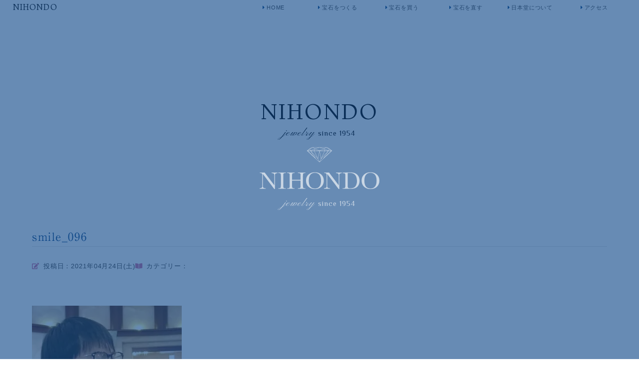

--- FILE ---
content_type: text/html; charset=UTF-8
request_url: https://nihondo-japan.co.jp/smile/nihondo-smile-096/smile_096/
body_size: 9549
content:
<!DOCTYPE html><html dir="ltr" lang="ja" prefix="og: https://ogp.me/ns#"><head><meta charset="UTF-8"><meta http-equiv="X-UA-Compatible" content="IE=Edge"><meta name="keywords" content="宝石,眼鏡,愛知県,瀬戸市,名古屋嬢,リモデルジュエリー,ジャンニカリタ"><meta name="robots" content="ALL"><meta name="viewport" content="width=device-width, initial-scale=1"><link rel="shortcut icon" href="https://nihondo-japan.co.jp/wp/wp-content/themes/nihondo_v2/dist/images/common/favicon.svg" type="image/svg+xml"><link rel="apple-touch-icon" href="https://nihondo-japan.co.jp/wp/wp-content/themes/nihondo_v2/dist/images/common/webclip_001.png">  <script>document.createElement("picture");</script>  <script src="https://cdnjs.cloudflare.com/ajax/libs/vivus/0.4.4/vivus.min.js"></script>  <script>(function(w,d,s,l,i){w[l]=w[l]||[];w[l].push({'gtm.start':
  new Date().getTime(),event:'gtm.js'});var f=d.getElementsByTagName(s)[0],
  j=d.createElement(s),dl=l!='dataLayer'?'&l='+l:'';j.async=true;j.src=
  'https://www.googletagmanager.com/gtm.js?id='+i+dl;f.parentNode.insertBefore(j,f);
  })(window,document,'script','dataLayer','GTM-NQ5C9FG');</script>  <script async src='https://www.googletagmanager.com/gtag/js?id=G-WFJQ1ZGN4Y'></script> <script>window.dataLayer = window.dataLayer || []; function gtag(){dataLayer.push(arguments);} gtag('js', new Date()); gtag('config', 'G-WFJQ1ZGN4Y');</script><link media="all" href="https://nihondo-japan.co.jp/wp/wp-content/cache/autoptimize/css/autoptimize_d853a6c41741f52dfd4068e651c92ad2.css" rel="stylesheet"><title>smile_096 | 【日本堂】瀬戸の宝石店</title><meta name="robots" content="max-image-preview:large" /><meta name="author" content="admin"/><link rel="canonical" href="https://nihondo-japan.co.jp/smile/nihondo-smile-096/smile_096/" /><meta name="generator" content="All in One SEO (AIOSEO) 4.9.3" /><meta property="og:locale" content="ja_JP" /><meta property="og:site_name" content="【日本堂】瀬戸の宝石店" /><meta property="og:type" content="article" /><meta property="og:title" content="smile_096 | 【日本堂】瀬戸の宝石店" /><meta property="og:url" content="https://nihondo-japan.co.jp/smile/nihondo-smile-096/smile_096/" /><meta property="og:image" content="https://nihondo-japan.co.jp/wp/wp-content/uploads/2019/12/ogp_001.jpg" /><meta property="og:image:secure_url" content="https://nihondo-japan.co.jp/wp/wp-content/uploads/2019/12/ogp_001.jpg" /><meta property="og:image:width" content="1200" /><meta property="og:image:height" content="630" /><meta property="article:published_time" content="2021-04-23T15:15:46+00:00" /><meta property="article:modified_time" content="2021-04-23T23:06:22+00:00" /><meta name="twitter:card" content="summary" /><meta name="twitter:title" content="smile_096 | 【日本堂】瀬戸の宝石店" /><meta name="twitter:image" content="https://nihondo-japan.co.jp/wp/wp-content/uploads/2019/12/ogp_001.jpg" /> <script type="application/ld+json" class="aioseo-schema">{"@context":"https:\/\/schema.org","@graph":[{"@type":"BreadcrumbList","@id":"https:\/\/nihondo-japan.co.jp\/smile\/nihondo-smile-096\/smile_096\/#breadcrumblist","itemListElement":[{"@type":"ListItem","@id":"https:\/\/nihondo-japan.co.jp#listItem","position":1,"name":"Home","item":"https:\/\/nihondo-japan.co.jp","nextItem":{"@type":"ListItem","@id":"https:\/\/nihondo-japan.co.jp\/smile\/nihondo-smile-096\/smile_096\/#listItem","name":"smile_096"}},{"@type":"ListItem","@id":"https:\/\/nihondo-japan.co.jp\/smile\/nihondo-smile-096\/smile_096\/#listItem","position":2,"name":"smile_096","previousItem":{"@type":"ListItem","@id":"https:\/\/nihondo-japan.co.jp#listItem","name":"Home"}}]},{"@type":"ItemPage","@id":"https:\/\/nihondo-japan.co.jp\/smile\/nihondo-smile-096\/smile_096\/#itempage","url":"https:\/\/nihondo-japan.co.jp\/smile\/nihondo-smile-096\/smile_096\/","name":"smile_096 | \u3010\u65e5\u672c\u5802\u3011\u702c\u6238\u306e\u5b9d\u77f3\u5e97","inLanguage":"ja","isPartOf":{"@id":"https:\/\/nihondo-japan.co.jp\/#website"},"breadcrumb":{"@id":"https:\/\/nihondo-japan.co.jp\/smile\/nihondo-smile-096\/smile_096\/#breadcrumblist"},"author":{"@id":"https:\/\/nihondo-japan.co.jp\/author\/aoyama\/#author"},"creator":{"@id":"https:\/\/nihondo-japan.co.jp\/author\/aoyama\/#author"},"datePublished":"2021-04-24T00:15:46+09:00","dateModified":"2021-04-24T08:06:22+09:00"},{"@type":"Organization","@id":"https:\/\/nihondo-japan.co.jp\/#organization","name":"\u65e5\u672c\u5802","description":"\u65e5\u672c\u5802\u306f\u611b\u77e5\u770c\u702c\u6238\u5e02\u306b\u3042\u308b\u5b9d\u77f3\u5e97","url":"https:\/\/nihondo-japan.co.jp\/","telephone":"+81561843380","logo":{"@type":"ImageObject","url":"https:\/\/nihondo-japan.co.jp\/wp\/wp-content\/uploads\/2019\/12\/ogp_001.jpg","@id":"https:\/\/nihondo-japan.co.jp\/smile\/nihondo-smile-096\/smile_096\/#organizationLogo","width":1200,"height":630},"image":{"@id":"https:\/\/nihondo-japan.co.jp\/smile\/nihondo-smile-096\/smile_096\/#organizationLogo"}},{"@type":"Person","@id":"https:\/\/nihondo-japan.co.jp\/author\/aoyama\/#author","url":"https:\/\/nihondo-japan.co.jp\/author\/aoyama\/","name":"admin","image":{"@type":"ImageObject","@id":"https:\/\/nihondo-japan.co.jp\/smile\/nihondo-smile-096\/smile_096\/#authorImage","url":"https:\/\/secure.gravatar.com\/avatar\/bc7454f63442143fcf7191525c069427e423020869b80443df685bfd9f3e6fc5?s=96&d=mm&r=g","width":96,"height":96,"caption":"admin"}},{"@type":"WebSite","@id":"https:\/\/nihondo-japan.co.jp\/#website","url":"https:\/\/nihondo-japan.co.jp\/","name":"\u3010\u65e5\u672c\u5802\u3011\u702c\u6238\u306e\u5b9d\u77f3\u5e97","description":"\u65e5\u672c\u5802\u306f\u611b\u77e5\u770c\u702c\u6238\u5e02\u306b\u3042\u308b\u5b9d\u77f3\u5e97","inLanguage":"ja","publisher":{"@id":"https:\/\/nihondo-japan.co.jp\/#organization"}}]}</script> <link rel='dns-prefetch' href='//webfonts.sakura.ne.jp' /><link rel='dns-prefetch' href='//kit.fontawesome.com' /><link rel='dns-prefetch' href='//stats.wp.com' /><link rel='preconnect' href='//c0.wp.com' /><link rel="alternate" title="oEmbed (JSON)" type="application/json+oembed" href="https://nihondo-japan.co.jp/wp-json/oembed/1.0/embed?url=https%3A%2F%2Fnihondo-japan.co.jp%2Fsmile%2Fnihondo-smile-096%2Fsmile_096%2F" /><link rel="alternate" title="oEmbed (XML)" type="text/xml+oembed" href="https://nihondo-japan.co.jp/wp-json/oembed/1.0/embed?url=https%3A%2F%2Fnihondo-japan.co.jp%2Fsmile%2Fnihondo-smile-096%2Fsmile_096%2F&#038;format=xml" /> <script src="https://nihondo-japan.co.jp/wp/wp-includes/js/jquery/jquery.min.js?ver=3.7.1" id="jquery-core-js"></script> <script src="//webfonts.sakura.ne.jp/js/sakurav3.js?fadein=0&amp;ver=3.1.4" id="typesquare_std-js"></script> <script src="https://kit.fontawesome.com/48476c78f7.js?ver=3deb58433ec32fce96c9e7865ad21cf3" id="font-awesome-js"></script> <link rel="https://api.w.org/" href="https://nihondo-japan.co.jp/wp-json/" /><link rel="alternate" title="JSON" type="application/json" href="https://nihondo-japan.co.jp/wp-json/wp/v2/media/1074" /><link rel="EditURI" type="application/rsd+xml" title="RSD" href="https://nihondo-japan.co.jp/wp/xmlrpc.php?rsd" /><link rel='shortlink' href='https://nihondo-japan.co.jp/?p=1074' /></head><body class="attachment wp-singular attachment-template-default single single-attachment postid-1074 attachmentid-1074 attachment-jpeg wp-embed-responsive wp-theme-nihondo_v2"> <noscript><iframe src="https://www.googletagmanager.com/ns.html?id=GTM-NQ5C9FG"
 height="0" width="0" style="display:none;visibility:hidden"></iframe></noscript><div id="loading"><div id="loading_logo"><div class="Loading__markWrap"> <svg class="Loading__mark" version="1.1" id="文字" xmlns="http://www.w3.org/2000/svg" xmlns:xlink="http://www.w3.org/1999/xlink" x="0px" y="0px" viewBox="0 0 123.45 74.61" style="enable-background:new 0 0 123.45 74.61;" xml:space="preserve"> <path d="M123.22,16.22L100.4,0.1c-0.09-0.07-0.2-0.1-0.31-0.1H61.73H23.36c-0.11,0-0.22,0.03-0.31,0.1L0.23,16.22
 C0.08,16.32,0,16.49,0,16.66v1.16c0,0.15,0.06,0.3,0.18,0.4l42.87,39.41l0,0l0,0l18.31,16.84c0.01,0.01,0.02,0,0.03,0.01
 s0.01,0.02,0.02,0.03c0.09,0.07,0.21,0.11,0.32,0.11s0.22-0.03,0.32-0.11c0.01-0.01,0.01-0.02,0.02-0.03c0.01-0.01,0.02,0,0.03-0.01
 l61.18-56.25c0.11-0.1,0.18-0.24,0.18-0.4v-1.16C123.45,16.49,123.37,16.32,123.22,16.22z M61.73,72.8l-7.29-15.61l7.29-36.6
 l7.29,36.6L61.73,72.8z M118.99,17.82L118.99,17.82L118.99,17.82L118.99,17.82z M118.95,17.28c-0.08-0.01-0.23-0.02-0.48-0.03
 c0.25-0.02,0.4-0.03,0.48-0.03c0.04,0.01,0.07,0.02,0.15,0.03C119.01,17.26,118.99,17.27,118.95,17.28z M105.79,17.28
 c-0.06,0-0.31-0.02-0.72-0.04c0.4-0.02,0.66-0.03,0.72-0.04c0.05,0,0.23,0.02,0.52,0.04C106.02,17.26,105.85,17.28,105.79,17.28z
 M106.61,16.18L110,8.82l7.74,7.39c-1.32,0.08-3.48,0.2-5.34,0.2C110.31,16.41,107.83,16.26,106.61,16.18z M88.41,16.15l-2.08-7.29
 l17.11,7.38c-1.79,0.08-4.34,0.17-6.55,0.17C93.62,16.41,89.63,16.21,88.41,16.15z M61.73,17.28c-0.06,0-0.45-0.02-1.08-0.04
 c0.63-0.02,1.02-0.04,1.08-0.04s0.45,0.02,1.08,0.04C62.17,17.27,61.78,17.28,61.73,17.28z M38.31,8.62l20.64,7.6
 c-2.66,0.08-6.8,0.19-10.36,0.19c-4.73,0-10.48-0.19-12.43-0.26L38.31,8.62z M64.5,16.22l20.63-7.6l2.15,7.53
 c-1.95,0.07-7.7,0.26-12.43,0.26C71.3,16.41,67.16,16.3,64.5,16.22z M61.73,16.09L39.64,7.95L61.73,1.1l22.08,6.85L61.73,16.09z
 M35.04,16.15c-1.22,0.07-5.21,0.26-8.48,0.26c-2.21,0-4.75-0.09-6.55-0.17l17.11-7.38L35.04,16.15z M5.71,16.21l7.74-7.39
 l3.39,7.36c-1.23,0.08-3.7,0.23-5.78,0.23C9.2,16.41,7.04,16.29,5.71,16.21z M17.66,17.28c-0.05,0-0.23-0.02-0.52-0.04
 c0.29-0.02,0.47-0.03,0.52-0.04c0.06,0,0.31,0.02,0.72,0.04C17.97,17.26,17.72,17.28,17.66,17.28z M35.46,17.21
 c0.08,0,0.46,0.02,1.07,0.04c-0.61,0.02-0.99,0.03-1.07,0.04c-0.05,0-0.31-0.02-0.72-0.04C35.15,17.22,35.41,17.21,35.46,17.21z
 M48.59,18.08c4.78,0,10.6,0.19,12.48,0.26l-7.41,37.19l-17.37-37.2C38.35,18.26,43.96,18.08,48.59,18.08z M74.86,18.08
 c4.63,0,10.24,0.18,12.3,0.25l-17.37,37.2l-7.41-37.19C64.26,18.27,70.08,18.08,74.86,18.08z M87.98,17.28
 c-0.08,0-0.46-0.02-1.07-0.04c0.61-0.02,0.99-0.04,1.07-0.04c0.05,0,0.31,0.02,0.72,0.04C88.29,17.27,88.04,17.28,87.98,17.28z
 M119.26,16.17l-5.74-5.48l8.04,5.68c-0.2,0.02-0.4,0.04-0.58,0.04C120.32,16.41,119.54,16.24,119.26,16.17z M105.52,15.96
 L86.41,7.71l6.04-6.53l16.65,7L105.52,15.96z M85.33,7.29L65.3,1.08h25.77L85.33,7.29z M38.12,7.29l-5.74-6.21h25.77L38.12,7.29z
 M37.04,7.71l-19.11,8.24l-3.58-7.77l16.65-7L37.04,7.71z M4.19,16.17c-0.28,0.07-1.06,0.24-1.71,0.24c-0.19,0-0.39-0.02-0.58-0.04
 l8.03-5.68L4.19,16.17z M4.5,17.21c0.08,0.01,0.23,0.02,0.48,0.03c-0.25,0.02-0.4,0.03-0.48,0.03c-0.04-0.01-0.07-0.02-0.15-0.03
 C4.43,17.23,4.46,17.22,4.5,17.21z M11.06,18.08c2.45,0,5.43,0.2,6.3,0.26l22.68,34.71L5.67,18.28C6.98,18.2,9.18,18.08,11.06,18.08
 z M26.56,18.08c3.33,0,7.4,0.2,8.54,0.26L51.89,54.3l-33.06-36C20.53,18.22,23.8,18.08,26.56,18.08z M88.35,18.35
 c1.14-0.06,5.22-0.26,8.55-0.26c2.76,0,6.03,0.14,7.72,0.22l-33.06,36L88.35,18.35z M106.09,18.34c0.86-0.06,3.85-0.26,6.3-0.26
 c1.88,0,4.08,0.12,5.39,0.2L83.41,53.06L106.09,18.34z M119.27,18.31c0.29-0.07,1.06-0.23,1.7-0.23c0.26,0,0.53,0.03,0.79,0.07
 l-25.5,23.44L119.27,18.31z M107.18,6.21l-12.2-5.13h4.93L107.18,6.21z M23.53,1.08h4.94l-12.2,5.13L23.53,1.08z M1.69,18.15
 c0.26-0.04,0.53-0.07,0.79-0.07c0.64,0,1.41,0.17,1.7,0.23l22.99,23.25L1.69,18.15z M43.85,56.9L21.71,23.03l31.7,34.53l6.66,14.27
 L43.85,56.9z M70.04,57.56l31.7-34.52L79.6,56.91L63.37,71.83L70.04,57.56z"/> </svg></div> <svg version="1.1" id="mask" id="文字" xmlns="http://www.w3.org/2000/svg"
 xmlns:xlink="http://www.w3.org/1999/xlink" x="0px" y="0px" viewBox="0 0 291.25 41.37"
 style="enable-background:new 0 0 291.25 41.37;" xml:space="preserve"> <g> <path d="M35.92,41.37L7.82,4.13V31.7c0,2.29,0.11,3.79,0.34,4.51c0.22,0.72,0.86,1.39,1.92,1.99c1.05,0.61,2.64,0.91,4.75,0.91
 v1.35H0v-1.35c1.89-0.14,3.34-0.48,4.34-1.04s1.59-1.16,1.77-1.8s0.28-2.17,0.28-4.57V10.63c0-3.05-0.14-5.09-0.42-6.12
 c-0.28-1.04-0.73-1.7-1.35-1.99S2.63,2.08,0.5,2.08V0.73h11.72l23.53,31.08V8.06c0-1.76-0.18-2.99-0.54-3.69s-1.1-1.26-2.21-1.67
 s-2.45-0.62-4.01-0.62V0.73h14.41v1.35c-1.68,0.14-3,0.46-3.97,0.97c-0.97,0.51-1.58,1.12-1.85,1.83c-0.26,0.71-0.4,1.92-0.4,3.62
 v32.87H35.92z" /> <path d="M45.53,2.08V0.73h18.16v1.35h-0.85c-1.95,0-3.23,0.16-3.84,0.48s-1.01,0.92-1.22,1.8s-0.31,2.97-0.31,6.27v19.48
 c0,3.13,0.07,5.17,0.22,6.14s0.54,1.68,1.17,2.15s1.85,0.7,3.65,0.7h1.17v1.35H45.53v-1.35h1.17c1.7,0,2.88-0.21,3.53-0.64
 c0.65-0.43,1.07-1.1,1.25-2.01s0.26-3.02,0.26-6.34V10.63c0-3.16-0.09-5.2-0.26-6.12c-0.18-0.92-0.57-1.55-1.17-1.9
 s-1.91-0.53-3.93-0.53H45.53z" /> <path d="M99.64,20.54H78.9v9.58c0,3.13,0.08,5.17,0.23,6.14s0.55,1.68,1.19,2.15s1.84,0.7,3.62,0.7h1.03v1.35H67.09v-1.35h1.03
 c1.7,0,2.88-0.21,3.53-0.64c0.65-0.43,1.07-1.1,1.26-2.01s0.28-3.02,0.28-6.34V10.63c0-3.16-0.09-5.2-0.28-6.12
 c-0.19-0.92-0.58-1.55-1.17-1.9s-1.9-0.53-3.91-0.53h-0.73V0.73h17.87v1.35h-0.73c-1.93,0-3.2,0.16-3.81,0.48s-1.01,0.92-1.22,1.8
 s-0.31,2.97-0.31,6.27v7.88h20.74v-7.88c0-3.16-0.09-5.2-0.26-6.12c-0.18-0.92-0.56-1.55-1.16-1.9s-1.9-0.53-3.91-0.53h-1.05V0.73
 h18.08v1.35h-0.59c-1.95,0-3.23,0.16-3.84,0.48s-1.01,0.92-1.22,1.8s-0.31,2.97-0.31,6.27v19.48c0,3.13,0.07,5.17,0.22,6.14
 s0.54,1.68,1.19,2.15s1.86,0.7,3.63,0.7h0.91v1.35H93.25v-1.35h1.38c1.68,0,2.85-0.21,3.5-0.64c0.65-0.43,1.07-1.1,1.25-2.01
 s0.26-3.02,0.26-6.34V20.54z" /> <path d="M112.83,20.33c0-6.13,2.05-11.05,6.15-14.77C123.08,1.86,128.2,0,134.33,0c6.19,0,11.36,1.84,15.51,5.51
 c4.15,3.67,6.23,8.68,6.23,15.03c0,6.15-1.99,11.13-5.96,14.94s-9.2,5.71-15.69,5.71c-6.31,0-11.48-1.9-15.53-5.71
 S112.83,26.62,112.83,20.33z M119.54,20.54c0,6.39,1.27,11.18,3.82,14.38c2.55,3.2,6.37,4.8,11.47,4.8c4.47,0,8.01-1.6,10.61-4.8
 c2.6-3.2,3.9-7.98,3.9-14.33c0-6.17-1.28-10.9-3.84-14.19c-2.56-3.29-6.27-4.94-11.13-4.94c-4.79,0-8.45,1.61-11,4.82
 C120.81,9.5,119.54,14.25,119.54,20.54z" /> <path d="M192.46,41.37l-28.1-37.24V31.7c0,2.29,0.11,3.79,0.34,4.51c0.22,0.72,0.86,1.39,1.92,1.99c1.05,0.61,2.64,0.91,4.75,0.91
 v1.35h-14.82v-1.35c1.89-0.14,3.34-0.48,4.34-1.04s1.59-1.16,1.77-1.8s0.28-2.17,0.28-4.57V10.63c0-3.05-0.14-5.09-0.42-6.12
 c-0.28-1.04-0.73-1.7-1.35-1.99s-1.99-0.44-4.12-0.44V0.73h11.72l23.53,31.08V8.06c0-1.76-0.18-2.99-0.54-3.69s-1.1-1.26-2.21-1.67
 s-2.45-0.62-4.01-0.62V0.73h14.41v1.35c-1.68,0.14-3,0.46-3.97,0.97c-0.97,0.51-1.58,1.12-1.85,1.83c-0.26,0.71-0.4,1.92-0.4,3.62
 v32.87H192.46z" /> <path d="M201.92,1.05l6.53-0.32c5.45-0.27,9.12-0.41,11.02-0.41c5.9,0,10.5,0.9,13.8,2.7c3.3,1.8,5.76,4.23,7.37,7.31
 s2.42,6.63,2.42,10.65c0,2.91-0.44,5.57-1.32,7.98c-0.88,2.41-2.08,4.41-3.62,6.01c-1.53,1.59-3.31,2.8-5.33,3.63
 c-2.02,0.83-3.94,1.35-5.76,1.55s-4.38,0.31-7.68,0.31h-17.61v-1.35h1.64c1.7,0,2.88-0.21,3.53-0.64c0.65-0.43,1.07-1.1,1.26-2.01
 s0.28-3.02,0.28-6.34V10.96c0-3.16-0.09-5.21-0.28-6.14c-0.19-0.93-0.58-1.56-1.17-1.9c-0.6-0.34-1.9-0.51-3.91-0.51h-1.17V1.05z
 M214.17,1.88v26.54c0,3.93,0.07,6.46,0.22,7.59c0.15,1.13,0.59,1.93,1.32,2.39c0.73,0.46,2.28,0.69,4.64,0.69
 c3.46,0,6.3-0.47,8.53-1.42c2.23-0.95,4.09-2.81,5.58-5.6s2.24-6.33,2.24-10.65c0-3.36-0.43-6.36-1.3-8.99s-2.11-4.78-3.74-6.43
 c-1.62-1.65-3.42-2.77-5.39-3.37c-1.97-0.6-4.5-0.89-7.59-0.89C217.19,1.73,215.69,1.78,214.17,1.88z" /> <path d="M248.01,20.33c0-6.13,2.05-11.05,6.15-14.77c4.1-3.71,9.22-5.57,15.35-5.57c6.19,0,11.36,1.84,15.51,5.51
 c4.15,3.67,6.23,8.68,6.23,15.03c0,6.15-1.99,11.13-5.96,14.94s-9.2,5.71-15.69,5.71c-6.31,0-11.48-1.9-15.53-5.71
 S248.01,26.62,248.01,20.33z M254.71,20.54c0,6.39,1.27,11.18,3.82,14.38c2.55,3.2,6.37,4.8,11.47,4.8c4.47,0,8.01-1.6,10.61-4.8
 c2.6-3.2,3.9-7.98,3.9-14.33c0-6.17-1.28-10.9-3.84-14.19c-2.56-3.29-6.27-4.94-11.13-4.94c-4.79,0-8.45,1.61-11,4.82
 C255.99,9.5,254.71,14.25,254.71,20.54z" /> </g> </svg><p class="Loading__subTitle">jewelry <span>since 1954</span></p></div></div><div class="wrapper"><header class="headerAppear non-sp non-tb"><nav class="GlobalNav non-sp non-tb"><div class="GlobalNav__flexContainer"><div class="GlobalNav__head"> <a class="GlobalNav__logo" href="https://nihondo-japan.co.jp/">NIHONDO</a></div><div class="GlobalNav__body"><div id="globalMenu"><div class="burgerArea" id="burgerMenu"><ul class="GlobalNav__items"><li> <a href="https://nihondo-japan.co.jp/" title="HOME"><i class="fas fa-caret-right non-sp non-tb"></i>HOME</a></li><li> <a class="Dropmenu__head" href="https://nihondo-japan.co.jp/makejewelry" title="make jewelry"><i class="fas fa-caret-right non-sp non-tb"></i>宝石をつくる</a><div class="Dropmenu__body"><ul><li> <a href="https://nihondo-japan.co.jp/makejewelry" title="make jewelry"><i class="fas fa-caret-right non-sp non-tb"></i>宝石をつくるとは</a></li><li> <a href="https://nihondo-japan.co.jp/remodelflow" title="remodel flow"><i class="fas fa-caret-right non-sp non-tb"></i>リモデルの流れと方法</a></li><li> <a href="https://nihondo-japan.co.jp/remodelexample" title="remodel example"><i class="fas fa-caret-right non-sp non-tb"></i>リモデルの具体例</a></li></ul></div></li><li> <a class="Dropmenu__head" href="https://nihondo-japan.co.jp/buyjewelry" title="buy jewelry"><i class="fas fa-caret-right non-sp non-tb"></i>宝石を買う</a><div class="Dropmenu__body"><ul><li> <a href="https://nihondo-japan.co.jp/engagement" title="engagement ring"><i class="fas fa-caret-right non-sp non-tb"></i>婚約指輪</a></li><li> <a href="https://nihondo-japan.co.jp/marriage" title="marriage ring"><i class="fas fa-caret-right non-sp non-tb"></i>結婚指輪</a></li><li> <a href="https://nihondo-japan.co.jp/pearl" title="pearl"><i class="fas fa-caret-right non-sp non-tb"></i>真珠</a></li><li> <a href="https://nihondo-japan.co.jp/recommend" title="NIHONDO recommend"><i class="fas fa-caret-right non-sp non-tb"></i>おすすめジュエリー</a></li><li> <a class="Dropmenu__head" href="javascript:void(0);" title="brand jewelry"><i class="fas fa-caret-right non-sp non-tb"></i>ブランド</a><div class="Dropmenu__body Dropmenu__body--level3"><ul><li> <a href="https://nihondo-japan.co.jp/giannicarita" title="Gianni Carita"><i class="fas fa-caret-right non-sp non-tb"></i>ジャンニ・カリタ</a></li><li> <a href="https://nihondo-japan.co.jp/royalasscher" title="Royal Asscher"><i class="fas fa-caret-right non-sp non-tb"></i>ロイヤル・アッシャー</a></li><li> <a href="https://nihondo-japan.co.jp/cafering" title="Cafering"><i class="fas fa-caret-right non-sp non-tb"></i>カフェリング</a></li><li> <a href="https://nihondo-japan.co.jp/blueriver" title="Blueriver"><i class="fas fa-caret-right non-sp non-tb"></i>ブルーリバー</a></li><li> <a href="https://nihondo-japan.co.jp/mikiminoru" title="Miki Minoru"><i class="fas fa-caret-right non-sp non-tb"></i>三木稔</a></li><li> <a href="https://nihondo-japan.co.jp/borderlesslp" title="BORDERLESS"><i class="fas fa-caret-right non-sp non-tb"></i>BORDERLESS</a></li></ul></div></li></ul></div></li><li> <a href="https://nihondo-japan.co.jp/clinic" title="clinic"><i class="fas fa-caret-right non-sp non-tb"></i>宝石を直す</a></li><li> <a class="Dropmenu__head" href="https://nihondo-japan.co.jp/company" title="company profile"><i class="fas fa-caret-right non-sp non-tb"></i>日本堂について</a><div class="Dropmenu__body"><ul><li> <a href="https://nihondo-japan.co.jp/company" title="company profile"><i class="fas fa-caret-right non-sp non-tb"></i>会社概要</a></li><li> <a href="https://nihondo-japan.co.jp/smile" title="NIHONDO SMILE"><i class="fas fa-caret-right non-sp non-tb"></i>NIHONDO SMILE</a></li><li> <a href="https://nihondo-japan.co.jp/history" title="company history"><i class="fas fa-caret-right non-sp non-tb"></i>日本堂の歴史</a></li></ul></div></li><li> <a href="https://nihondo-japan.co.jp/access" title="access"><i class="fas fa-caret-right non-sp non-tb"></i>アクセス</a></li></ul></div></div></div></div></nav></header><div class="Contents"><main class="Contents__main"><div class="FrontCover"> <a href="https://nihondo-japan.co.jp/"><h1 class="FrontCover__title">NIHONDO</h1><p class="FrontCover__subTitle">jewelry <span>since 1954</span></p> </a></div><div class="Single"><div class="Loop"><article id="post-1074" class="Loop__container post-1074 attachment type-attachment status-inherit hentry"><h1 class="Single__title">smile_096</h1><div class="Loop__shoulderFlex"> <time class="Loop__time" datetime="2021-04-24"><i class="fas fa-edit"></i> 投稿日：2021年04月24日(土)</time><div class="Loop__categories"> <i class="fas fa-book-open"></i> カテゴリー：</div></div><section><p class="attachment"><a href='https://nihondo-japan.co.jp/wp/wp-content/uploads/2021/04/smile_096.jpg'><picture><source srcset="https://nihondo-japan.co.jp/wp/wp-content/uploads/2021/04/smile_096-300x300.jpg.webp 300w, https://nihondo-japan.co.jp/wp/wp-content/uploads/2021/04/smile_096-180x180.jpg.webp 180w, https://nihondo-japan.co.jp/wp/wp-content/uploads/2021/04/smile_096.jpg.webp 500w" sizes='(max-width: 300px) 100vw, 300px' type="image/webp"><img fetchpriority="high" decoding="async" width="300" height="300" src="https://nihondo-japan.co.jp/wp/wp-content/uploads/2021/04/smile_096-300x300.jpg" class="attachment-medium size-medium" alt="" srcset="https://nihondo-japan.co.jp/wp/wp-content/uploads/2021/04/smile_096-300x300.jpg 300w, https://nihondo-japan.co.jp/wp/wp-content/uploads/2021/04/smile_096-180x180.jpg 180w, https://nihondo-japan.co.jp/wp/wp-content/uploads/2021/04/smile_096.jpg 500w" sizes="(max-width: 300px) 100vw, 300px" data-eio="p" /></picture></a></p></section></article></div></div></main></div></div><footer class="Footer"><div class="Footer__mainWrap"><div class="Footer__main wrapper"><div class="Footer__flexContainer"><div class="Footer__body"><div class="Footer__flexContainer Footer__flexContainer--inner"><div class="Footer__body Footer__body--mr0"><ul class="Footer__items"><li><p>宝石をつくる</p><ul class="Footer__itemsInner"><li><a class="buttonFooter" href="https://nihondo-japan.co.jp/makejewelry" title="make jewelry">宝石をつくるとは</a></li><li><a class="buttonFooter" href="https://nihondo-japan.co.jp/remodelflow" title="remodel flow">リモデルの流れと方法</a></li><li><a class="buttonFooter" href="https://nihondo-japan.co.jp/remodelexample" title="remodel example">リモデルの具体例</a></li></ul></li></ul></div><div class="Footer__body"><ul class="Footer__items"><li><p>宝石を買う</p><ul class="Footer__itemsInner"><li><a class="buttonFooter" href="https://nihondo-japan.co.jp/engagement" >婚約指輪</a></li><li><a class="buttonFooter" href="https://nihondo-japan.co.jp/marriage">結婚指輪</a></li><li><a class="buttonFooter" href="https://nihondo-japan.co.jp/pearl">真珠</a></li><li><a class="buttonFooter" href="https://nihondo-japan.co.jp/recommend">おすすめジュエリー</a></li><li><a class="buttonFooter" href="https://nihondo-japan.co.jp/giannicarita">ジャンニ・カリタ</a></li><li><a class="buttonFooter" href="https://nihondo-japan.co.jp/royalasscher">ロイヤル・アッシャー</a></li><li><a class="buttonFooter" href="https://nihondo-japan.co.jp/cafering">カフェリング</a></li><li><a class="buttonFooter" href="https://nihondo-japan.co.jp/blueriver">ブルーリバー</a></li><li><a class="buttonFooter" href="https://nihondo-japan.co.jp/mikiminoru" title="Miki Minoru">三木稔</a></li><li><a class="buttonFooter" href="https://nihondo-japan.co.jp/borderlesslp" title="Miki Minoru">BORDERLESS</a></li></ul></li></ul></div></div></div><div class="Footer__body"><div class="Footer__flexContainer Footer__flexContainer--inner"><div class="Footer__body Footer__body--mr0"><ul class="Footer__items Footer__items--mb20"><li><p>宝石を直す</p><ul class="Footer__itemsInner"><li><a class="buttonFooter" href="https://nihondo-japan.co.jp/clinic">宝石を直す</a></li><li><a class="buttonFooter" href="https://nihondo-japan.co.jp/clinic#landingFlag_buy">金・プラチナ買取</a></li></ul></li></ul><ul class="Footer__items"><li><p>メガネを作る</p><ul class="Footer__itemsInner"><li><a class="buttonFooter" href="https://nihondo-japan.co.jp/glass">メガネを作るとは</a></li></ul></li></ul></div><div class="Footer__body"><ul class="Footer__items mb30"><li><a class="Footer__linkText" href="https://nihondo-japan.co.jp/">HOME <i class="fas fa-angle-right" aria-hidden="true"></i></a></li><li><a class="Footer__linkText" href="https://nihondo-japan.co.jp/company">会社概要 <i class="fas fa-angle-right" aria-hidden="true"></i></a></li><li><a class="Footer__linkText" href="https://nihondo-japan.co.jp/smile">NIHONDO SMILE <i class="fas fa-angle-right" aria-hidden="true"></i></a></li><li><a class="Footer__linkText" href="https://nihondo-japan.co.jp/history">日本堂の歴史 <i class="fas fa-angle-right" aria-hidden="true"></i></a></li><li><a class="Footer__linkText" href="https://nihondo-japan.co.jp/access">アクセス <i class="fas fa-angle-right" aria-hidden="true"></i></a></li><li><a class="Footer__linkText" href="https://nihondo-japan.co.jp/link">関連リンク <i class="fas fa-angle-right" aria-hidden="true"></i></a></li><li><a class="Footer__linkText" href="https://nihondo-japan.co.jp/contact">お問い合わせ <i class="fas fa-angle-right" aria-hidden="true"></i></a></li><li><a class="Footer__linkText" href="https://nihondo-japan.co.jp/policy">サイトポリシー <i class="fas fa-angle-right" aria-hidden="true"></i></a></li></ul><ul class="Footer__items"><li><a class="Footer__linkText"  href="https://nihondo-japan.co.jp/blog/" target="_blank" rel="noopener noreferrer"><i class="far fa-edit Footer__icon" aria-hidden="true"></i> 日本堂の日常 <i class="fas fa-external-link-square-alt" aria-hidden="true"></i></a></li><li><a class="Footer__linkText"  href="https://www.instagram.com/nihondogram/?hl=ja" target="_blank" rel="noopener noreferrer"><i class="fab fa-instagram Footer__icon" aria-hidden="true"></i> nihondogram <i class="fas fa-external-link-square-alt" aria-hidden="true"></i></a></li><li><a class="Footer__linkText"  href="https://www.instagram.com/nihondoremodel/?hl=ja" target="_blank" rel="noopener noreferrer"><i class="fab fa-instagram Footer__icon" aria-hidden="true"></i> nihondoremodel <i class="fas fa-external-link-square-alt" aria-hidden="true"></i></a></li><li><a class="Footer__linkText"  href="https://www.instagram.com/nihondo_bridal/?hl=ja" target="_blank" rel="noopener noreferrer"><i class="fab fa-instagram Footer__icon" aria-hidden="true"></i> nihondo_bridal <i class="fas fa-external-link-square-alt" aria-hidden="true"></i></a></li><li><a class="Footer__linkText"  href="https://www.youtube.com/watch?v=8v_BVD64qEs" target="_blank" rel="noopener noreferrer"><i class="fab fa-youtube Footer__icon" aria-hidden="true"></i> nihondo wedding <i class="fas fa-external-link-square-alt" aria-hidden="true"></i></a></li></ul></div></div></div></div></div></div><div class="Footer__subWrap"><div class="Footer__sub wrapper"><div class="Footer__credit"> <a class="Footer__footLogo" href="https://nihondo-japan.co.jp/">NIHONDO</a><p class="Footer__footAddress">愛知県瀬戸市栄町30</p><p class="Footer__footTel"><a href="tel:0561-84-3380">0561-84-3380</a></p><p class="Footer__footNote">営業時間 10:00～18:00<br>定休日 水曜日 年末年始</p></div><div class="Footer__copyRight"> <small>Copyright©2026 NIHONDO All Right Reserved.</small></div></div></div></footer> <script type="speculationrules">{"prefetch":[{"source":"document","where":{"and":[{"href_matches":"/*"},{"not":{"href_matches":["/wp/wp-*.php","/wp/wp-admin/*","/wp/wp-content/uploads/*","/wp/wp-content/*","/wp/wp-content/plugins/*","/wp/wp-content/themes/nihondo_v2/*","/*\\?(.+)"]}},{"not":{"selector_matches":"a[rel~=\"nofollow\"]"}},{"not":{"selector_matches":".no-prefetch, .no-prefetch a"}}]},"eagerness":"conservative"}]}</script> <script id="jetpack-stats-js-before">_stq = window._stq || [];
_stq.push([ "view", {"v":"ext","blog":"177010897","post":"1074","tz":"9","srv":"nihondo-japan.co.jp","j":"1:15.4"} ]);
_stq.push([ "clickTrackerInit", "177010897", "1074" ]);
//# sourceURL=jetpack-stats-js-before</script> <script src="https://stats.wp.com/e-202604.js" id="jetpack-stats-js" defer data-wp-strategy="defer"></script> <script id="wp-emoji-settings" type="application/json">{"baseUrl":"https://s.w.org/images/core/emoji/17.0.2/72x72/","ext":".png","svgUrl":"https://s.w.org/images/core/emoji/17.0.2/svg/","svgExt":".svg","source":{"concatemoji":"https://nihondo-japan.co.jp/wp/wp-includes/js/wp-emoji-release.min.js?ver=3deb58433ec32fce96c9e7865ad21cf3"}}</script> <script type="module">/*! This file is auto-generated */
const a=JSON.parse(document.getElementById("wp-emoji-settings").textContent),o=(window._wpemojiSettings=a,"wpEmojiSettingsSupports"),s=["flag","emoji"];function i(e){try{var t={supportTests:e,timestamp:(new Date).valueOf()};sessionStorage.setItem(o,JSON.stringify(t))}catch(e){}}function c(e,t,n){e.clearRect(0,0,e.canvas.width,e.canvas.height),e.fillText(t,0,0);t=new Uint32Array(e.getImageData(0,0,e.canvas.width,e.canvas.height).data);e.clearRect(0,0,e.canvas.width,e.canvas.height),e.fillText(n,0,0);const a=new Uint32Array(e.getImageData(0,0,e.canvas.width,e.canvas.height).data);return t.every((e,t)=>e===a[t])}function p(e,t){e.clearRect(0,0,e.canvas.width,e.canvas.height),e.fillText(t,0,0);var n=e.getImageData(16,16,1,1);for(let e=0;e<n.data.length;e++)if(0!==n.data[e])return!1;return!0}function u(e,t,n,a){switch(t){case"flag":return n(e,"\ud83c\udff3\ufe0f\u200d\u26a7\ufe0f","\ud83c\udff3\ufe0f\u200b\u26a7\ufe0f")?!1:!n(e,"\ud83c\udde8\ud83c\uddf6","\ud83c\udde8\u200b\ud83c\uddf6")&&!n(e,"\ud83c\udff4\udb40\udc67\udb40\udc62\udb40\udc65\udb40\udc6e\udb40\udc67\udb40\udc7f","\ud83c\udff4\u200b\udb40\udc67\u200b\udb40\udc62\u200b\udb40\udc65\u200b\udb40\udc6e\u200b\udb40\udc67\u200b\udb40\udc7f");case"emoji":return!a(e,"\ud83e\u1fac8")}return!1}function f(e,t,n,a){let r;const o=(r="undefined"!=typeof WorkerGlobalScope&&self instanceof WorkerGlobalScope?new OffscreenCanvas(300,150):document.createElement("canvas")).getContext("2d",{willReadFrequently:!0}),s=(o.textBaseline="top",o.font="600 32px Arial",{});return e.forEach(e=>{s[e]=t(o,e,n,a)}),s}function r(e){var t=document.createElement("script");t.src=e,t.defer=!0,document.head.appendChild(t)}a.supports={everything:!0,everythingExceptFlag:!0},new Promise(t=>{let n=function(){try{var e=JSON.parse(sessionStorage.getItem(o));if("object"==typeof e&&"number"==typeof e.timestamp&&(new Date).valueOf()<e.timestamp+604800&&"object"==typeof e.supportTests)return e.supportTests}catch(e){}return null}();if(!n){if("undefined"!=typeof Worker&&"undefined"!=typeof OffscreenCanvas&&"undefined"!=typeof URL&&URL.createObjectURL&&"undefined"!=typeof Blob)try{var e="postMessage("+f.toString()+"("+[JSON.stringify(s),u.toString(),c.toString(),p.toString()].join(",")+"));",a=new Blob([e],{type:"text/javascript"});const r=new Worker(URL.createObjectURL(a),{name:"wpTestEmojiSupports"});return void(r.onmessage=e=>{i(n=e.data),r.terminate(),t(n)})}catch(e){}i(n=f(s,u,c,p))}t(n)}).then(e=>{for(const n in e)a.supports[n]=e[n],a.supports.everything=a.supports.everything&&a.supports[n],"flag"!==n&&(a.supports.everythingExceptFlag=a.supports.everythingExceptFlag&&a.supports[n]);var t;a.supports.everythingExceptFlag=a.supports.everythingExceptFlag&&!a.supports.flag,a.supports.everything||((t=a.source||{}).concatemoji?r(t.concatemoji):t.wpemoji&&t.twemoji&&(r(t.twemoji),r(t.wpemoji)))});
//# sourceURL=https://nihondo-japan.co.jp/wp/wp-includes/js/wp-emoji-loader.min.js</script> <script defer src="https://nihondo-japan.co.jp/wp/wp-content/cache/autoptimize/js/autoptimize_3cb2bdf88d69fdb9b76e4574cc3cdf55.js"></script></body></html>
<!-- Dynamic page generated in 0.362 seconds. -->
<!-- Cached page generated by WP-Super-Cache on 2026-01-21 20:53:58 -->

<!-- Compression = gzip -->

--- FILE ---
content_type: text/css
request_url: https://nihondo-japan.co.jp/wp/wp-content/cache/autoptimize/css/autoptimize_d853a6c41741f52dfd4068e651c92ad2.css
body_size: 21931
content:
@import url(https://fonts.googleapis.com/css?family=Lato|Pinyon+Script|League+Script|Linden+Hill|El+Messiri|Poppins:500|Philosopher|Montserrat:300|Quicksand:300,400|Raleway+Dots|Montserrat+Subrayada|Montserrat|Caveat|ZCOOL+XiaoWei|La+Belle+Aurore|Teko|Cormorant+Garamond:wght@300&display=swap);
img:is([sizes=auto i],[sizes^="auto," i]){contain-intrinsic-size:3000px 1500px}
img.wp-smiley,img.emoji{display:inline !important;border:none !important;box-shadow:none !important;height:1em !important;width:1em !important;margin:0 .07em !important;vertical-align:-.1em !important;background:0 0 !important;padding:0 !important}
:root{--wp-block-synced-color:#7a00df;--wp-block-synced-color--rgb:122,0,223;--wp-bound-block-color:var(--wp-block-synced-color);--wp-editor-canvas-background:#ddd;--wp-admin-theme-color:#007cba;--wp-admin-theme-color--rgb:0,124,186;--wp-admin-theme-color-darker-10:#006ba1;--wp-admin-theme-color-darker-10--rgb:0,107,160.5;--wp-admin-theme-color-darker-20:#005a87;--wp-admin-theme-color-darker-20--rgb:0,90,135;--wp-admin-border-width-focus:2px}@media (min-resolution:192dpi){:root{--wp-admin-border-width-focus:1.5px}}.wp-element-button{cursor:pointer}:root .has-very-light-gray-background-color{background-color:#eee}:root .has-very-dark-gray-background-color{background-color:#313131}:root .has-very-light-gray-color{color:#eee}:root .has-very-dark-gray-color{color:#313131}:root .has-vivid-green-cyan-to-vivid-cyan-blue-gradient-background{background:linear-gradient(135deg,#00d084,#0693e3)}:root .has-purple-crush-gradient-background{background:linear-gradient(135deg,#34e2e4,#4721fb 50%,#ab1dfe)}:root .has-hazy-dawn-gradient-background{background:linear-gradient(135deg,#faaca8,#dad0ec)}:root .has-subdued-olive-gradient-background{background:linear-gradient(135deg,#fafae1,#67a671)}:root .has-atomic-cream-gradient-background{background:linear-gradient(135deg,#fdd79a,#004a59)}:root .has-nightshade-gradient-background{background:linear-gradient(135deg,#330968,#31cdcf)}:root .has-midnight-gradient-background{background:linear-gradient(135deg,#020381,#2874fc)}:root{--wp--preset--font-size--normal:16px;--wp--preset--font-size--huge:42px}.has-regular-font-size{font-size:1em}.has-larger-font-size{font-size:2.625em}.has-normal-font-size{font-size:var(--wp--preset--font-size--normal)}.has-huge-font-size{font-size:var(--wp--preset--font-size--huge)}.has-text-align-center{text-align:center}.has-text-align-left{text-align:left}.has-text-align-right{text-align:right}.has-fit-text{white-space:nowrap!important}#end-resizable-editor-section{display:none}.aligncenter{clear:both}.items-justified-left{justify-content:flex-start}.items-justified-center{justify-content:center}.items-justified-right{justify-content:flex-end}.items-justified-space-between{justify-content:space-between}.screen-reader-text{border:0;clip-path:inset(50%);height:1px;margin:-1px;overflow:hidden;padding:0;position:absolute;width:1px;word-wrap:normal!important}.screen-reader-text:focus{background-color:#ddd;clip-path:none;color:#444;display:block;font-size:1em;height:auto;left:5px;line-height:normal;padding:15px 23px 14px;text-decoration:none;top:5px;width:auto;z-index:100000}html :where(.has-border-color){border-style:solid}html :where([style*=border-top-color]){border-top-style:solid}html :where([style*=border-right-color]){border-right-style:solid}html :where([style*=border-bottom-color]){border-bottom-style:solid}html :where([style*=border-left-color]){border-left-style:solid}html :where([style*=border-width]){border-style:solid}html :where([style*=border-top-width]){border-top-style:solid}html :where([style*=border-right-width]){border-right-style:solid}html :where([style*=border-bottom-width]){border-bottom-style:solid}html :where([style*=border-left-width]){border-left-style:solid}html :where(img[class*=wp-image-]){height:auto;max-width:100%}:where(figure){margin:0 0 1em}html :where(.is-position-sticky){--wp-admin--admin-bar--position-offset:var(--wp-admin--admin-bar--height,0px)}@media screen and (max-width:600px){html :where(.is-position-sticky){--wp-admin--admin-bar--position-offset:0px}}
:root{--wp--preset--aspect-ratio--square:1;--wp--preset--aspect-ratio--4-3:4/3;--wp--preset--aspect-ratio--3-4:3/4;--wp--preset--aspect-ratio--3-2:3/2;--wp--preset--aspect-ratio--2-3:2/3;--wp--preset--aspect-ratio--16-9:16/9;--wp--preset--aspect-ratio--9-16:9/16;--wp--preset--color--black:#000;--wp--preset--color--cyan-bluish-gray:#abb8c3;--wp--preset--color--white:#fff;--wp--preset--color--pale-pink:#f78da7;--wp--preset--color--vivid-red:#cf2e2e;--wp--preset--color--luminous-vivid-orange:#ff6900;--wp--preset--color--luminous-vivid-amber:#fcb900;--wp--preset--color--light-green-cyan:#7bdcb5;--wp--preset--color--vivid-green-cyan:#00d084;--wp--preset--color--pale-cyan-blue:#8ed1fc;--wp--preset--color--vivid-cyan-blue:#0693e3;--wp--preset--color--vivid-purple:#9b51e0;--wp--preset--gradient--vivid-cyan-blue-to-vivid-purple:linear-gradient(135deg,#0693e3 0%,#9b51e0 100%);--wp--preset--gradient--light-green-cyan-to-vivid-green-cyan:linear-gradient(135deg,#7adcb4 0%,#00d082 100%);--wp--preset--gradient--luminous-vivid-amber-to-luminous-vivid-orange:linear-gradient(135deg,#fcb900 0%,#ff6900 100%);--wp--preset--gradient--luminous-vivid-orange-to-vivid-red:linear-gradient(135deg,#ff6900 0%,#cf2e2e 100%);--wp--preset--gradient--very-light-gray-to-cyan-bluish-gray:linear-gradient(135deg,#eee 0%,#a9b8c3 100%);--wp--preset--gradient--cool-to-warm-spectrum:linear-gradient(135deg,#4aeadc 0%,#9778d1 20%,#cf2aba 40%,#ee2c82 60%,#fb6962 80%,#fef84c 100%);--wp--preset--gradient--blush-light-purple:linear-gradient(135deg,#ffceec 0%,#9896f0 100%);--wp--preset--gradient--blush-bordeaux:linear-gradient(135deg,#fecda5 0%,#fe2d2d 50%,#6b003e 100%);--wp--preset--gradient--luminous-dusk:linear-gradient(135deg,#ffcb70 0%,#c751c0 50%,#4158d0 100%);--wp--preset--gradient--pale-ocean:linear-gradient(135deg,#fff5cb 0%,#b6e3d4 50%,#33a7b5 100%);--wp--preset--gradient--electric-grass:linear-gradient(135deg,#caf880 0%,#71ce7e 100%);--wp--preset--gradient--midnight:linear-gradient(135deg,#020381 0%,#2874fc 100%);--wp--preset--font-size--small:13px;--wp--preset--font-size--medium:20px;--wp--preset--font-size--large:36px;--wp--preset--font-size--x-large:42px;--wp--preset--spacing--20:.44rem;--wp--preset--spacing--30:.67rem;--wp--preset--spacing--40:1rem;--wp--preset--spacing--50:1.5rem;--wp--preset--spacing--60:2.25rem;--wp--preset--spacing--70:3.38rem;--wp--preset--spacing--80:5.06rem;--wp--preset--shadow--natural:6px 6px 9px rgba(0,0,0,.2);--wp--preset--shadow--deep:12px 12px 50px rgba(0,0,0,.4);--wp--preset--shadow--sharp:6px 6px 0px rgba(0,0,0,.2);--wp--preset--shadow--outlined:6px 6px 0px -3px #fff,6px 6px #000;--wp--preset--shadow--crisp:6px 6px 0px #000}:where(.is-layout-flex){gap:.5em}:where(.is-layout-grid){gap:.5em}body .is-layout-flex{display:flex}.is-layout-flex{flex-wrap:wrap;align-items:center}.is-layout-flex>:is(*,div){margin:0}body .is-layout-grid{display:grid}.is-layout-grid>:is(*,div){margin:0}:where(.wp-block-columns.is-layout-flex){gap:2em}:where(.wp-block-columns.is-layout-grid){gap:2em}:where(.wp-block-post-template.is-layout-flex){gap:1.25em}:where(.wp-block-post-template.is-layout-grid){gap:1.25em}.has-black-color{color:var(--wp--preset--color--black) !important}.has-cyan-bluish-gray-color{color:var(--wp--preset--color--cyan-bluish-gray) !important}.has-white-color{color:var(--wp--preset--color--white) !important}.has-pale-pink-color{color:var(--wp--preset--color--pale-pink) !important}.has-vivid-red-color{color:var(--wp--preset--color--vivid-red) !important}.has-luminous-vivid-orange-color{color:var(--wp--preset--color--luminous-vivid-orange) !important}.has-luminous-vivid-amber-color{color:var(--wp--preset--color--luminous-vivid-amber) !important}.has-light-green-cyan-color{color:var(--wp--preset--color--light-green-cyan) !important}.has-vivid-green-cyan-color{color:var(--wp--preset--color--vivid-green-cyan) !important}.has-pale-cyan-blue-color{color:var(--wp--preset--color--pale-cyan-blue) !important}.has-vivid-cyan-blue-color{color:var(--wp--preset--color--vivid-cyan-blue) !important}.has-vivid-purple-color{color:var(--wp--preset--color--vivid-purple) !important}.has-black-background-color{background-color:var(--wp--preset--color--black) !important}.has-cyan-bluish-gray-background-color{background-color:var(--wp--preset--color--cyan-bluish-gray) !important}.has-white-background-color{background-color:var(--wp--preset--color--white) !important}.has-pale-pink-background-color{background-color:var(--wp--preset--color--pale-pink) !important}.has-vivid-red-background-color{background-color:var(--wp--preset--color--vivid-red) !important}.has-luminous-vivid-orange-background-color{background-color:var(--wp--preset--color--luminous-vivid-orange) !important}.has-luminous-vivid-amber-background-color{background-color:var(--wp--preset--color--luminous-vivid-amber) !important}.has-light-green-cyan-background-color{background-color:var(--wp--preset--color--light-green-cyan) !important}.has-vivid-green-cyan-background-color{background-color:var(--wp--preset--color--vivid-green-cyan) !important}.has-pale-cyan-blue-background-color{background-color:var(--wp--preset--color--pale-cyan-blue) !important}.has-vivid-cyan-blue-background-color{background-color:var(--wp--preset--color--vivid-cyan-blue) !important}.has-vivid-purple-background-color{background-color:var(--wp--preset--color--vivid-purple) !important}.has-black-border-color{border-color:var(--wp--preset--color--black) !important}.has-cyan-bluish-gray-border-color{border-color:var(--wp--preset--color--cyan-bluish-gray) !important}.has-white-border-color{border-color:var(--wp--preset--color--white) !important}.has-pale-pink-border-color{border-color:var(--wp--preset--color--pale-pink) !important}.has-vivid-red-border-color{border-color:var(--wp--preset--color--vivid-red) !important}.has-luminous-vivid-orange-border-color{border-color:var(--wp--preset--color--luminous-vivid-orange) !important}.has-luminous-vivid-amber-border-color{border-color:var(--wp--preset--color--luminous-vivid-amber) !important}.has-light-green-cyan-border-color{border-color:var(--wp--preset--color--light-green-cyan) !important}.has-vivid-green-cyan-border-color{border-color:var(--wp--preset--color--vivid-green-cyan) !important}.has-pale-cyan-blue-border-color{border-color:var(--wp--preset--color--pale-cyan-blue) !important}.has-vivid-cyan-blue-border-color{border-color:var(--wp--preset--color--vivid-cyan-blue) !important}.has-vivid-purple-border-color{border-color:var(--wp--preset--color--vivid-purple) !important}.has-vivid-cyan-blue-to-vivid-purple-gradient-background{background:var(--wp--preset--gradient--vivid-cyan-blue-to-vivid-purple) !important}.has-light-green-cyan-to-vivid-green-cyan-gradient-background{background:var(--wp--preset--gradient--light-green-cyan-to-vivid-green-cyan) !important}.has-luminous-vivid-amber-to-luminous-vivid-orange-gradient-background{background:var(--wp--preset--gradient--luminous-vivid-amber-to-luminous-vivid-orange) !important}.has-luminous-vivid-orange-to-vivid-red-gradient-background{background:var(--wp--preset--gradient--luminous-vivid-orange-to-vivid-red) !important}.has-very-light-gray-to-cyan-bluish-gray-gradient-background{background:var(--wp--preset--gradient--very-light-gray-to-cyan-bluish-gray) !important}.has-cool-to-warm-spectrum-gradient-background{background:var(--wp--preset--gradient--cool-to-warm-spectrum) !important}.has-blush-light-purple-gradient-background{background:var(--wp--preset--gradient--blush-light-purple) !important}.has-blush-bordeaux-gradient-background{background:var(--wp--preset--gradient--blush-bordeaux) !important}.has-luminous-dusk-gradient-background{background:var(--wp--preset--gradient--luminous-dusk) !important}.has-pale-ocean-gradient-background{background:var(--wp--preset--gradient--pale-ocean) !important}.has-electric-grass-gradient-background{background:var(--wp--preset--gradient--electric-grass) !important}.has-midnight-gradient-background{background:var(--wp--preset--gradient--midnight) !important}.has-small-font-size{font-size:var(--wp--preset--font-size--small) !important}.has-medium-font-size{font-size:var(--wp--preset--font-size--medium) !important}.has-large-font-size{font-size:var(--wp--preset--font-size--large) !important}.has-x-large-font-size{font-size:var(--wp--preset--font-size--x-large) !important}
/*! This file is auto-generated */
.wp-block-button__link{color:#fff;background-color:#32373c;border-radius:9999px;box-shadow:none;text-decoration:none;padding:calc(.667em + 2px) calc(1.333em + 2px);font-size:1.125em}.wp-block-file__button{background:#32373c;color:#fff;text-decoration:none}
/*
Theme Name: 日本堂
Theme URI: https://nihondo-japan.co.jp
Description: 日本堂のテーマ
Version: 1.0
Author: Aoyama
Author URI: https://studio-ao.co.jp
*/

@charset "UTF-8";
/*! sanitize.css v3.2.0 | CC0 1.0 Public Domain | github.com/10up/sanitize.css */
@-webkit-keyframes blurAnime{0%{-webkit-filter:blur(10px);filter:blur(10px);-webkit-transform:scale(1.02);transform:scale(1.02);opacity:0}to{-webkit-filter:blur(0);filter:blur(0);-webkit-transform:scale(1);transform:scale(1);opacity:1}}@keyframes blurAnime{0%{-webkit-filter:blur(10px);filter:blur(10px);-webkit-transform:scale(1.02);transform:scale(1.02);opacity:0}to{-webkit-filter:blur(0);filter:blur(0);-webkit-transform:scale(1);transform:scale(1);opacity:1}}@-webkit-keyframes blurInUnderAnime{0%{-webkit-filter:blur(10px);filter:blur(10px);-webkit-transform:translate(0,50px);transform:translate(0,50px);opacity:0}to{-webkit-filter:blur(0);filter:blur(0);-webkit-transform:translate(0,0);transform:translate(0,0);opacity:1}}@keyframes blurInUnderAnime{0%{-webkit-filter:blur(10px);filter:blur(10px);-webkit-transform:translate(0,50px);transform:translate(0,50px);opacity:0}to{-webkit-filter:blur(0);filter:blur(0);-webkit-transform:translate(0,0);transform:translate(0,0);opacity:1}}@-webkit-keyframes flipLeft{0%{-webkit-transform:perspective(600px) translate3d(0,0,0) rotateY(30deg);transform:perspective(600px) translate3d(0,0,0) rotateY(30deg);opacity:0}to{-webkit-transform:perspective(600px) translate3d(0,0,0) rotateY(0deg);transform:perspective(600px) translate3d(0,0,0) rotateY(0deg);opacity:1}}@keyframes flipLeft{0%{-webkit-transform:perspective(600px) translate3d(0,0,0) rotateY(30deg);transform:perspective(600px) translate3d(0,0,0) rotateY(30deg);opacity:0}to{-webkit-transform:perspective(600px) translate3d(0,0,0) rotateY(0deg);transform:perspective(600px) translate3d(0,0,0) rotateY(0deg);opacity:1}}button{overflow:visible}main{display:block}html{-ms-overflow-style:-ms-autohiding-scrollbar;overflow-y:scroll;-webkit-text-size-adjust:100%}input{-webkit-border-radius:0}button,input[type=button],input[type=reset],input[type=submit]{-webkit-appearance:button}input[type=number]{width:auto}input[type=search]{-webkit-appearance:textfield}input[type=search]::-webkit-search-cancel-button,input[type=search]::-webkit-search-decoration{-webkit-appearance:none}textarea{overflow:auto}progress{display:inline-block}small{font-size:75%}svg:not(:root){overflow:hidden}[hidden],template{display:none}:after,:before{-webkit-box-sizing:inherit;box-sizing:inherit;text-decoration:inherit;vertical-align:inherit}*{font-size:inherit;line-height:inherit}*,:after,:before{border-style:solid;border-width:0}*{background-repeat:no-repeat;margin:0;padding:0}:root{background-color:#fff;-webkit-box-sizing:border-box;box-sizing:border-box;cursor:default;font:100%/1.5 sans-serif}a{text-decoration:none}iframe,svg,video{vertical-align:middle}button,input,select,textarea{background-color:transparent;color:inherit;font-family:inherit;font-style:inherit;font-weight:inherit}[type=button],[type=date],[type=datetime],[type=number],[type=password],[type=reset],[type=search],[type=submit],[type=tel],[type=text],[type=time],[type=url],button,select,textarea{min-height:1.5em}code{font-family:monospace,monospace}nav ul{list-style:none}select{-moz-appearance:none;-webkit-appearance:none}select::-ms-expand{display:none}select::-ms-value{color:currentColor}table{border-collapse:collapse;border-spacing:0}textarea{resize:vertical}::-moz-selection{background-color:#b3d4fc;color:#fff;text-shadow:none}::selection{background-color:#b3d4fc;color:#fff;text-shadow:none}[aria-controls]{cursor:pointer}[aria-disabled]{cursor:default}[hidden][aria-hidden=false]{clip:rect(0 0 0 0);display:inherit;position:absolute}[hidden][aria-hidden=false]:focus{clip:auto}[tabindex],a,area,button,input,label,select,textarea{-ms-touch-action:manipulation;touch-action:manipulation}@font-face{font-family:YuGothicM;src:local("Yu Gothic Medium")}:root,body,html{color:#454545;width:100%;font-family:-apple-system,BlinkMacSystemFont,"Helvetica Neue","游ゴシック Medium",YuGothic,YuGothicM,"Hiragino Kaku Gothic ProN",メイリオ,Meiryo,sans-serif;-webkit-font-feature-settings:"palt";font-feature-settings:"palt";letter-spacing:.07em}body{-moz-text-size-adjust:none;-ms-text-size-adjust:none;text-size-adjust:none;-webkit-text-size-adjust:none}li{list-style-type:none}a{color:#454545;-webkit-tap-highlight-color:transparent}a:hover{text-decoration:none;color:#d270a1}img{max-width:100%;vertical-align:bottom}html{scroll-behavior:smooth;overflow:scroll;-webkit-overflow-scrolling:touch;-webkit-box-sizing:border-box;box-sizing:border-box}*,::after,::before{-webkit-box-sizing:inherit;box-sizing:inherit}*{-webkit-font-feature-settings:"palt";font-feature-settings:"palt";letter-spacing:.07em;min-height:0;min-width:0}:root{font-size:clamp(14px,0vw + 14px,14px);min-height:0}.FrontCover{display:-webkit-box;display:-webkit-flex;display:-ms-flexbox;display:flex;-webkit-box-align:center;-webkit-align-items:center;-ms-flex-align:center;align-items:center;-webkit-box-pack:center;-webkit-justify-content:center;-ms-flex-pack:center;justify-content:center;-webkit-box-orient:vertical;-webkit-box-direction:normal;-webkit-flex-direction:column;-ms-flex-direction:column;flex-direction:column;text-align:center;height:400px}.FrontCover__title{font-family:"Linden Hill",serif;font-weight:400;font-size:2.7rem;color:#000;line-height:1;margin-top:5px}.FrontCover__subTitle{font-family:"Pinyon Script",cursive;font-size:1.5rem;color:#000}.FrontCover__subTitle span{font-family:"Philosopher",sans-serif;font-size:70%}.Contents{display:-webkit-box;display:-webkit-flex;display:-ms-flexbox;display:flex;-webkit-box-orient:vertical;-webkit-box-direction:normal;-webkit-flex-direction:column;-ms-flex-direction:column;flex-direction:column}.Company__table2 tbody{display:block}.Contents__main{margin-bottom:80px}.Contents__sub{height:100%;background:#fff}.HeroImage{position:relative;display:-ms-grid;display:grid;width:100%;background-color:#fff;padding-bottom:40px;z-index:-1}.HeroImage>*{-ms-grid-row:1;-ms-grid-column:1;grid-area:1/1}.HeroImage--pb80{padding-bottom:80px}.HeroImage--pbv{padding-bottom:clamp(120px,20vw,200px)}.HeroImage__items{position:relative;width:100%}.HeroImage__item{position:absolute;top:0;left:0;width:100%}.HeroImage__logo{font-family:"Linden Hill",serif;font-size:1.5rem;font-weight:400;color:#000}.HeroImage__textArea{margin-top:20px;margin-left:20px;z-index:100}.New{margin-bottom:40px}.New__body{padding-left:10%;padding-right:10%}.SideList{display:-webkit-box;display:-webkit-flex;display:-ms-flexbox;display:flex;-webkit-box-orient:vertical;-webkit-box-direction:normal;-webkit-flex-direction:column;-ms-flex-direction:column;flex-direction:column;text-align:left;margin-bottom:40px}.SideList__body{width:100%}.LoopSideList,.LoopSideList__items li{text-align:center;margin-bottom:15px}.LoopSideList__time{font-size:12px;margin-bottom:5px}.LoopSideList__h1{font-weight:400}.LoopSideList a,.LoopSideList a:hover,.LoopSideList__items a{text-decoration:underline}.MainHead{margin-left:10%;margin-right:10%;margin-bottom:clamp(120px,20vw,200px)}.MainHead__title{font-family:"A1明朝","A1 Mincho","リュウミン M-KL","Ryumin Medium KL","游明朝",YuMincho,"ヒラギノ明朝 ProN W3","Hiragino Mincho ProN","HG明朝E","ＭＳ Ｐ明朝","ＭＳ 明朝",serif;font-size:1.8rem;font-weight:lighter;line-height:.9;color:#114989;text-align:center;border-bottom:1px solid #e3e3e3;padding-bottom:10px;margin-bottom:20px}.MainHead__title span{color:#454545;font-size:45%}.MainHead__bodyCopy--pink b,.MainHead__dd span{color:#d270a1}.MainHead__title--normal{color:#454545}.MainHead__title--catch{font-size:1.6rem;line-height:1.5}.MainHead__title--90{font-size:1.4rem}.MainHead__title--80{font-size:80%!important;color:inherit!important}.MainHead__bodyCopy{font-size:1.1rem;line-height:1.8;text-align:justify;margin-bottom:20px}.MainHead__bodyCopy--box{font-size:1.2rem;text-align:center;color:#114989;border:1px solid #114989;padding:30px}.MainHead__bodyCopy--center{text-align:center}.MainHead__img{width:100%}.MainHead__img--mb20{margin-bottom:20px}.MainHead__flexContainer{display:-webkit-box;display:-webkit-flex;display:-ms-flexbox;display:flex;-webkit-box-orient:vertical;-webkit-box-direction:normal;-webkit-flex-direction:column;-ms-flex-direction:column;flex-direction:column}.MainHead__halfBody{-webkit-box-flex:1;-webkit-flex:1 1 50%;-ms-flex:1 1 50%;flex:1 1 50%}.MainHead__dl{margin-bottom:40px}.MainHead__dt{font-size:1.1rem;text-align:center;color:#114989;border-top:1px solid #114989;border-bottom:1px solid #114989;padding-top:5px;padding-bottom:5px;margin-bottom:10px}.MainHead__dd{font-size:.9rem;text-align:justify;margin-bottom:20px}.MainHead__listWrap{display:-webkit-box;display:-webkit-flex;display:-ms-flexbox;display:flex;-webkit-box-align:center;-webkit-align-items:center;-ms-flex-align:center;align-items:center;-webkit-box-pack:center;-webkit-justify-content:center;-ms-flex-pack:center;justify-content:center}.MainHead__list{padding-left:24px;margin-bottom:10px}.Clinic__list li,.LineDeRemodel__list li,.MainHead__list li,.MakeJewelry__exList li{list-style-type:disc;margin-bottom:5px}.MainHead__circle{display:-webkit-box;display:-webkit-flex;display:-ms-flexbox;display:flex;-webkit-box-align:center;-webkit-align-items:center;-ms-flex-align:center;align-items:center;-webkit-box-pack:center;-webkit-justify-content:center;-ms-flex-pack:center;justify-content:center;text-align:center;color:#114989;border:2px solid #114989;width:140px;height:140px;border-radius:50%;margin-bottom:20px}.MainHead__circle--leftAuto{margin-left:auto;margin-right:5px}.MainHead__circle--rightAuto{margin-right:auto;margin-left:5px}.MainHead__makeTitle{font-size:1.2rem;margin-bottom:5px}.MainHead__makeText{font-size:.9rem}.MainHead__badgeWrap{position:relative}.MainHead__badge{position:absolute;top:-15px;left:5%;display:-webkit-box;display:-webkit-flex;display:-ms-flexbox;display:flex;-webkit-box-align:center;-webkit-align-items:center;-ms-flex-align:center;align-items:center;-webkit-box-pack:center;-webkit-justify-content:center;-ms-flex-pack:center;justify-content:center;font-family:"A1明朝","A1 Mincho","リュウミン M-KL","Ryumin Medium KL","游明朝",YuMincho,"ヒラギノ明朝 ProN W3","Hiragino Mincho ProN","HG明朝E","ＭＳ Ｐ明朝","ＭＳ 明朝",serif;font-size:1rem;font-weight:700;text-align:center;color:#114989;background:#fff;width:120px;height:120px;border-radius:50%;-webkit-box-shadow:0 2px 5px 0 rgba(0,0,0,.3);box-shadow:0 2px 5px 0 rgba(0,0,0,.3)}.Entry{margin-bottom:clamp(120px,20vw,200px)}.Entry__flexContainer{display:-webkit-box;display:-webkit-flex;display:-ms-flexbox;display:flex;-webkit-box-orient:vertical;-webkit-box-direction:normal;-webkit-flex-direction:column;-ms-flex-direction:column;flex-direction:column;gap:20px;padding-left:5%;padding-right:5%;margin-bottom:20px}.Entry__item{-webkit-box-flex:1;-webkit-flex:1 1 33.33333%;-ms-flex:1 1 33.33333%;flex:1 1 33.33333%}.Entry__item a:hover{cursor:pointer;opacity:.6}.Entry__itemInner{text-align:center;width:80%;margin:auto}.Entry__itemInner img{border-radius:30% 70% 70% 30%/30% 30% 70% 70%}.Entry__itemInner p{font-size:1.1rem;margin-top:10px}.Entry__itemInner a:hover{color:#114989}.Entry__container{text-align:center;padding-left:5%;padding-right:5%}.Entry__container a:hover{cursor:pointer;opacity:.6}.Greeting{margin-left:10%;margin-right:10%;margin-bottom:120px}.Greeting__imgMain{width:100%;margin-bottom:60px}.Greeting__japanese{font-family:"A1明朝","A1 Mincho","リュウミン M-KL","Ryumin Medium KL","游明朝",YuMincho,"ヒラギノ明朝 ProN W3","Hiragino Mincho ProN","HG明朝E","ＭＳ Ｐ明朝","ＭＳ 明朝",serif;font-size:1.1rem;line-height:1.9;padding-bottom:60px;margin-bottom:60px;border-bottom:1px dotted #e3e3e3;text-align:justify}.Greeting__english span,.Greeting__japanese span{font-size:120%;font-weight:700;color:#114989}.Greeting__japanese--mb20{padding-bottom:20px;margin-bottom:20px}.Greeting__english,.Greeting__english span,.Greeting__japanese span{font-family:"A1明朝","A1 Mincho","リュウミン M-KL","Ryumin Medium KL","游明朝",YuMincho,"ヒラギノ明朝 ProN W3","Hiragino Mincho ProN","HG明朝E","ＭＳ Ｐ明朝","ＭＳ 明朝",serif;line-height:1.9}.Greeting__english{font-size:1.2rem;margin-bottom:60px}.Greeting__flexContainer{display:-webkit-box;display:-webkit-flex;display:-ms-flexbox;display:flex;-webkit-box-orient:vertical;-webkit-box-direction:normal;-webkit-flex-direction:column;-ms-flex-direction:column;flex-direction:column;gap:10px}.Smile{margin-bottom:80px}.Smile__thanks{font-family:"Pinyon Script",cursive;font-size:1.1rem;text-align:right;padding-right:2%}.Clinic__list li span,.Marriage__singlePrice table td span{font-size:70%}.PatentPlatinum__joobHead:link,.PatentPlatinum__joobHead:visited{background:inherit}#landingFlag_buy,#landingFlag_engagement,#landingFlag_marriage{margin-top:-80px;padding-top:80px}.PatentPlatinum{margin-bottom:60px}.PatentPlatinum__body{overflow:hidden}.PatentPlatinum__main{padding-left:10%;padding-right:10%}.PatentPlatinum__head{margin-bottom:40px}.PatentPlatinum__bodyCopy{margin-bottom:20px;line-height:1.8;text-align:justify;text-justify:inter-ideograph}.PatentPlatinum__bodyCopy--mb10{margin-bottom:10px}.PatentPlatinum__bodyCopy span{color:#114989}.PatentPlatinum__bodyCopy--center{text-align:center}.PatentPlatinum__flexContainer{display:-webkit-box;display:-webkit-flex;display:-ms-flexbox;display:flex;-webkit-box-orient:vertical;-webkit-box-direction:normal;-webkit-flex-direction:column;-ms-flex-direction:column;flex-direction:column;gap:20px;margin-bottom:20px}.PatentPlatinum__graph{margin-bottom:10px}.PatentPlatinum__notes{font-size:80%;text-align:justify;margin-bottom:20px}.PatentPlatinum__notes--right{text-align:left}.PatentPlatinum__joobHead{position:relative;display:inline-block;width:100%;text-align:center;padding:10px;margin-bottom:20px;border:1px solid #e3e3e3;cursor:pointer;-webkit-transition:all .5s ease;transition:all .5s ease}.PatentPlatinum__joobHead::after,.PatentPlatinum__joobHead::before{position:absolute;content:"";width:15px;height:2px;background-color:#454545}.PatentPlatinum__joobHead::before{top:48%;left:15px;-webkit-transform:rotate(0deg);transform:rotate(0deg)}.PatentPlatinum__joobHead::after{top:48%;left:15px;-webkit-transform:rotate(90deg);transform:rotate(90deg)}.PatentPlatinum__joobHead.close::before{-webkit-transform:rotate(45deg);transform:rotate(45deg)}.PatentPlatinum__joobHead.close::after{-webkit-transform:rotate(-45deg);transform:rotate(-45deg)}.PatentPlatinum__joobHead:hover{background:#eff3f7}.PatentPlatinum__joobHead:active{background:inherit}.PatentPlatinum__joobPoint{font-family:"Pinyon Script",cursive;font-weight:400;font-size:1.5rem;color:#114989}.PatentPlatinum__joobTitle{font-size:1rem}.PatentPlatinum__joobBody{margin-bottom:40px}.PatentPlatinum__link{margin-bottom:160px}.PatentPlatinum__buttonFlex{display:-webkit-box;display:-webkit-flex;display:-ms-flexbox;display:flex;-webkit-box-orient:vertical;-webkit-box-direction:normal;-webkit-flex-direction:column;-ms-flex-direction:column;flex-direction:column}.PatentPlatinum__buttonFlexBody{text-align:center;padding-top:20px;padding-bottom:20px}.Remodel{margin-left:10%;margin-right:10%;margin-bottom:160px}.Pearl{margin-bottom:clamp(120px,20vw,200px)}.Pearl__head{margin-bottom:40px}.Pearl__catchCopy{font-family:"A1明朝","A1 Mincho","リュウミン M-KL","Ryumin Medium KL","游明朝",YuMincho,"ヒラギノ明朝 ProN W3","Hiragino Mincho ProN","HG明朝E","ＭＳ Ｐ明朝","ＭＳ 明朝",serif;font-weight:400;font-size:1.3rem;line-height:1.8;text-align:center;margin-bottom:20px}.Pearl__body{padding-left:10%;padding-right:10%;margin-bottom:40px}.Pearl__flexContainer,.Pearl__reasonFlex{display:-webkit-box;display:-webkit-flex;display:-ms-flexbox;display:flex;-webkit-box-orient:vertical;-webkit-box-direction:normal;-webkit-flex-direction:column;-ms-flex-direction:column;flex-direction:column}.Pearl__flexContainer{gap:20px}.Pearl__reasonFlex{margin-bottom:40px}.Pearl__reasonHead{text-align:center;margin-bottom:20px}.Pearl__reasonBody{text-align:center}.Pearl__reasonNumber{font-family:"Raleway Dots",cursive;font-size:7.5rem;line-height:1;text-align:center;color:#114989;margin-bottom:10px}.Pearl__reasonTitle{font-family:"A1明朝","A1 Mincho","リュウミン M-KL","Ryumin Medium KL","游明朝",YuMincho,"ヒラギノ明朝 ProN W3","Hiragino Mincho ProN","HG明朝E","ＭＳ Ｐ明朝","ＭＳ 明朝",serif;font-size:1.4rem;font-weight:400;color:#d270a1;padding-bottom:10px;border-bottom:1px dotted #454545}.Pearl__reasonText,.Pearl__reasonTitle{text-align:center;margin-bottom:20px}.Pearl__img{border-radius:10px;border:1px solid #114989}.Pearl__anniversaryFlex{display:-webkit-box;display:-webkit-flex;display:-ms-flexbox;display:flex;-webkit-box-orient:vertical;-webkit-box-direction:normal;-webkit-flex-direction:column;-ms-flex-direction:column;flex-direction:column;gap:10px;border-left:1px solid #114989;border-right:1px solid #114989;margin:10px 0;padding:10px 20px}.Pearl__anniversaryTitle{font-family:"A1明朝","A1 Mincho","リュウミン M-KL","Ryumin Medium KL","游明朝",YuMincho,"ヒラギノ明朝 ProN W3","Hiragino Mincho ProN","HG明朝E","ＭＳ Ｐ明朝","ＭＳ 明朝",serif;font-weight:400;font-size:1.2rem;color:#d270a1;text-align:left;margin-bottom:5px}.Pearl__anniversaryTitle img{width:70px;margin-right:10px;margin-bottom:4px}.Pearl__anniversaryText{font-size:1rem;text-align:justify}.Pearl__card{background:-webkit-linear-gradient(45deg,transparent 7px,#114989 8px,#fff 9px),-webkit-linear-gradient(315deg,transparent 7px,#114989 8px,#fff 9px),-webkit-linear-gradient(225deg,transparent 7px,#114989 8px,#fff 9px),-webkit-linear-gradient(135deg,transparent 7px,#114989 8px,#fff 9px);background:linear-gradient(45deg,transparent 7px,#114989 8px,#fff 9px),linear-gradient(135deg,transparent 7px,#114989 8px,#fff 9px),linear-gradient(225deg,transparent 7px,#114989 8px,#fff 9px),linear-gradient(315deg,transparent 7px,#114989 8px,#fff 9px);background-position:bottom left,top left,top right,bottom right;background-size:50% 50%;background-repeat:no-repeat;margin-left:5%;margin-right:5%;margin-bottom:20px}.Pearl__card::after,.Pearl__card::before{display:block;content:"";width:auto;margin:0 10px}.Pearl__card::before{border-top:solid 1px #114989}.Pearl__card::after{border-bottom:solid 1px #114989}.Pearl__meritArea{padding-left:5%;padding-right:5%}.Pearl__meritFlex{display:-webkit-box;display:-webkit-flex;display:-ms-flexbox;display:flex;-webkit-flex-wrap:wrap;-ms-flex-wrap:wrap;flex-wrap:wrap;margin-left:-20px}.Pearl__meritItem{-webkit-box-flex:0;-webkit-flex:0 0 50%;-ms-flex:0 0 50%;flex:0 0 50%;max-width:50%;min-width:0;word-wrap:break-word;padding-left:20px;margin-bottom:20px}.Pearl__meritInner{position:relative}.Pearl__meritText{position:absolute;top:50%;left:50%;-webkit-transform:translate(-50%,-50%);transform:translate(-50%,-50%);font-size:1.1rem}.Pearl__ringEx{font-size:1.1rem;color:#114989;margin-bottom:10px}.Pearl__ringFlex{display:-webkit-box;display:-webkit-flex;display:-ms-flexbox;display:flex;-webkit-box-orient:vertical;-webkit-box-direction:normal;-webkit-flex-direction:column;-ms-flex-direction:column;flex-direction:column}.Pearl__ringFlexBody{position:relative;margin-left:20%;margin-right:20%;margin-bottom:60px}.Pearl__ringFlexBody:nth-child(1)::after,.Pearl__ringFlexBody:nth-child(2)::after{font-family:"Font Awesome 5 Free";content:"\f067";font-weight:900;font-size:1.8rem;color:#114989;position:absolute;top:40%;right:-33px;-webkit-transform:translateY(-50%);transform:translateY(-50%)}.Pearl__ringFlexBody:nth-child(2)::after{content:"\f52c"}.Pearl__ringImg{border:1px solid #114989;margin-bottom:5px}.Pearl__ringText{font-size:1.1rem}.Pearl__ringTextSub{font-size:.9rem}.Pearl__special{border:2px solid #114989;outline:1px solid #114989;outline-offset:-7px;padding:20px 6px 6px;margin-bottom:40px}.Pearl__specialImage,.Single p+p{margin-top:30px}.Pearl__specialCatch{text-align:center;font-family:"A1明朝","A1 Mincho","リュウミン M-KL","Ryumin Medium KL","游明朝",YuMincho,"ヒラギノ明朝 ProN W3","Hiragino Mincho ProN","HG明朝E","ＭＳ Ｐ明朝","ＭＳ 明朝",serif;font-size:4.1vw;line-height:2.2;margin-bottom:40px}.Pearl__tabAccordion{margin:20px 10px 30px}.Pearl__borderlessImgWrap{margin-bottom:30px}.Pearl__borderlessImgWrap img{border-radius:50%}.Pearl__borderlessImgWrap a:hover{opacity:.6}.Brand__bodyCopy b{color:#d270a1}.Giannicarita{border:1px solid #000;margin-bottom:clamp(120px,20vw,200px);margin-left:10%;margin-right:10%}.Giannicarita__GClogo{width:100px;margin-bottom:10px}.Giannicarita__foot{color:#fff;background-color:#000;text-align:center;padding:50px 0 60px}.Giannicarita__footCopy{text-align:left;padding-left:10%;padding-right:10%;margin-bottom:20px}.Giannicarita__galleryTitle{font-family:"A1明朝","A1 Mincho","リュウミン M-KL","Ryumin Medium KL","游明朝",YuMincho,"ヒラギノ明朝 ProN W3","Hiragino Mincho ProN","HG明朝E","ＭＳ Ｐ明朝","ＭＳ 明朝",serif;font-size:1.2rem;font-weight:400;text-align:center;border-bottom:1px solid #000;padding-bottom:3px;margin-bottom:3px}.Giannicarita__instaFlex{display:-webkit-box;display:-webkit-flex;display:-ms-flexbox;display:flex;-webkit-box-orient:vertical;-webkit-box-direction:normal;-webkit-flex-direction:column;-ms-flex-direction:column;flex-direction:column;gap:20px;border:1px solid #000;padding:30px;margin-bottom:20px}.Brand{margin-bottom:clamp(120px,20vw,200px)}.Brand__head{margin-bottom:40px}.Brand__main{margin-bottom:20px}.Brand__foot,.Brand__main{text-align:center;margin-left:10%;margin-right:10%}.Brand__flexContainer{display:-webkit-box;display:-webkit-flex;display:-ms-flexbox;display:flex;-webkit-box-orient:vertical;-webkit-box-direction:normal;-webkit-flex-direction:column;-ms-flex-direction:column;flex-direction:column}.Brand__img--mb1{margin-bottom:1px}.Brand__img--mb20{margin-bottom:20px}.Brand__img--w100{width:100%}.Brand__svg{width:200px}.Brand__svg--mb20{margin-bottom:20px}#loading_logo svg,.Brand__svg--w200{width:200px}.Brand__h4{font-family:"A1明朝","A1 Mincho","リュウミン M-KL","Ryumin Medium KL","游明朝",YuMincho,"ヒラギノ明朝 ProN W3","Hiragino Mincho ProN","HG明朝E","ＭＳ Ｐ明朝","ＭＳ 明朝",serif;font-weight:400;font-size:1.3rem;color:#114989;margin-bottom:20px}.Brand__bodyCopy{line-height:1.8;margin-bottom:20px;text-align:justify}.Brand__bodyCopy--center{text-align:center}.Brand__officialBtn{display:block;text-align:center;padding:10px;border-top:1px solid #454545;border-bottom:1px solid #454545}.Brand__officialBtn:hover{color:#fff;background:#454545}.Brand__tabTitle{font-size:1rem}.CraftStory{margin-left:10%;margin-right:10%;margin-bottom:clamp(120px,20vw,200px)}.CraftStory__leadCopy{font-size:1.1rem;margin-bottom:40px;text-align:justify;text-justify:inter-ideograph}.CraftStory__item{margin-bottom:40px}.CraftStory__h3{display:inline-block;font-family:"Quicksand",sans-serif;font-size:1.1rem;font-weight:400;color:#fff;background:#114989;padding:5px 15px;border-radius:10px 10px 0 0}.CraftStory__flexContainer{display:-webkit-box;display:-webkit-flex;display:-ms-flexbox;display:flex;-webkit-box-orient:vertical;-webkit-box-direction:normal;-webkit-flex-direction:column;-ms-flex-direction:column;flex-direction:column;border:1px solid #114989}.CraftStory__73body{padding:20px 30px;text-align:justify;text-justify:inter-ideograph}.CraftStory__roomFlex{display:-webkit-box;display:-webkit-flex;display:-ms-flexbox;display:flex;-webkit-box-orient:vertical;-webkit-box-direction:normal;-webkit-flex-direction:column;-ms-flex-direction:column;flex-direction:column;gap:10px}.Clinic{margin-bottom:clamp(120px,20vw,200px)}.Clinic__body{padding-left:10%;padding-right:10%}.Clinic__h3{font-size:1.2rem;font-weight:400;text-align:center;border-bottom:1px solid #e3e3e3;margin-bottom:10px}.Clinic__h3--mb20{margin-bottom:20px}.Clinic__h4{font-size:1.4rem;font-weight:400;text-align:center;margin-bottom:5px;color:#114989}.Clinic__example--mb40{margin-bottom:40px}.Clinic__bodyCopy{margin-bottom:20px;text-align:justify;text-justify:inter-ideograph}.Access__tel a,.Clinic__bodyCopy span{color:#114989}.Clinic__bodyCopy--border{padding:20px;border:1px solid #454545}.Clinic__pearlTable td span,.Clinic__title span{font-size:80%}.Clinic__tableNote{font-size:.8rem;margin-top:5px}.Clinic__contents,.Clinic__contents--w500{padding-left:10%;padding-right:10%}.Clinic__contents--w500{width:100%;margin:auto}.Clinic__leadcopy{font-size:1.1rem;line-height:1.8;margin-bottom:20px;text-align:justify}.Clinic__title{font-size:1.2rem;text-align:center;color:#fff;background:#114989;padding:10px 0;margin-bottom:10px}.Clinic__flexWrap{display:-webkit-box;display:-webkit-flex;display:-ms-flexbox;display:flex;-webkit-box-orient:vertical;-webkit-box-direction:normal;-webkit-flex-direction:column;-ms-flex-direction:column;flex-direction:column;margin-bottom:40px}.Clinic__fee{padding-left:20px;padding-right:20px}.Clinic__listTitle{margin-bottom:5px}.Clinic__list{padding-left:24px}.Clinic__list,.Clinic__pearlTableArea{margin-bottom:10px}.Clinic__pearlTitleH4{font-size:1rem;text-align:center;color:#114989;margin-bottom:10px}.Clinic__pearlTable{border-collapse:collapse;text-align:center;width:99%}.Clinic__pearlTable th{font-size:.9rem;background:#fbf5f5;border:1px solid #e3e3e3;padding:10px 0}.Clinic__pearlTable td{border:1px solid #e3e3e3;padding:10px 20px}.Clinic__pearlTable td img{margin:auto}.Clinic__pearlTableImgHalf{width:49.5%}.Clinic__slickText{text-align:center;margin-bottom:5px}.Clinic__centerText{text-align:center}.Clinic__episodePrice{font-size:1rem;text-align:center;margin-top:-5px;margin-bottom:5px}.BuyJewelry{margin-bottom:60px}.Engagement__contents{padding-left:10%;padding-right:10%}.Engagement__bannerFlex{display:-webkit-box;display:-webkit-flex;display:-ms-flexbox;display:flex;-webkit-box-orient:vertical;-webkit-box-direction:normal;-webkit-flex-direction:column;-ms-flex-direction:column;flex-direction:column;gap:20px;margin-bottom:20px}.Engagement__bannerBody a:hover,.Marriage__archiveImgButton:hover,.Marriage__bannerBody a:hover{opacity:.6}.Marriage__contents{padding-left:10%;padding-right:10%}.Marriage__bannerFlex{display:-webkit-box;display:-webkit-flex;display:-ms-flexbox;display:flex;-webkit-box-orient:vertical;-webkit-box-direction:normal;-webkit-flex-direction:column;-ms-flex-direction:column;flex-direction:column;margin-bottom:20px;gap:20px}.Marriage__archiveImgButton{display:block;margin-bottom:10px}.Marriage__archiveImgWrap{position:relative;max-width:100%}.Marriage__archiveImgWrap::before,.Marriage__singleImgWrap::before{display:block;padding-top:100%;content:""}.Marriage__archiveImgWrap img,.Marriage__singleImgWrap img{position:absolute;top:0;left:0;width:100%;height:100%;-o-object-fit:cover;object-fit:cover}.Marriage__archiveName{font-size:1rem;font-weight:400;margin-left:10%;margin-right:10%;margin-bottom:5px}.Marriage__archiveNameShoulder{display:inline-block;font-size:.8rem;color:#fff;background-color:#57caba;border-radius:3px;padding:2px 5px;margin-bottom:3px}.Marriage__archivePriceTable{-webkit-align-self:start;-ms-flex-item-align:start;-ms-grid-row-align:start;align-self:start;-ms-grid-column-align:start;justify-self:start;font-size:.9rem;font-weight:400;text-align:left;color:#999;margin-left:10%;margin-right:10%;margin-bottom:10px}.Marriage__archivePriceTable th{font-weight:400;padding-right:.5em}.Marriage__archiveButtonArea{margin-left:10%;margin-right:10%;margin-bottom:10%}.Marriage__singleTitle{font-family:"A1明朝","A1 Mincho","リュウミン M-KL","Ryumin Medium KL","游明朝",YuMincho,"ヒラギノ明朝 ProN W3","Hiragino Mincho ProN","HG明朝E","ＭＳ Ｐ明朝","ＭＳ 明朝",serif;font-size:4vw;font-weight:400;line-height:1.3;color:#114989;padding-bottom:10px;margin-bottom:15px}.Marriage__singleContents{padding-left:5%;padding-right:5%;margin-top:90px;margin-bottom:40px}.Marriage__singleFlex{display:-webkit-box;display:-webkit-flex;display:-ms-flexbox;display:flex;-webkit-box-orient:vertical;-webkit-box-direction:normal;-webkit-flex-direction:column;-ms-flex-direction:column;flex-direction:column;gap:40px}.Marriage__singleImgWrap{position:relative;max-width:100%}.Marriage__singleImgMain{margin-bottom:10px}.Marriage__singleThumbnails{display:-ms-grid;display:grid;-ms-grid-columns:(1fr)[5];grid-template-columns:repeat(5,1fr);gap:10px}.Marriage__singleThumbnail{border:1px solid #e5e5e5}.Marriage__singleRingType{font-size:3.5vw}.Marriage__singlePrice,.Marriage__singleRingType{border-bottom:1px solid #e5e5e5;padding-bottom:10px;margin-bottom:15px}.Marriage__singlePrice table{font-size:3.5vw;text-align:left;color:#999}.Marriage__singlePrice table th{font-weight:400;padding-bottom:3px}.Marriage__singlePrice table td{text-align:right;padding-left:5px;padding-bottom:3px}.Marriage__singleExplanation{font-size:1rem;text-align:justify;margin-bottom:15px}.Marriage__singleDetail{font-size:.9rem;text-align:justify;color:#666;background-color:#ecf5f7;padding:8%}.Marriage__linkBody{text-align:center}.Marriage__table{padding-left:10%;padding-right:10%;margin-bottom:120px}.Marriage__table table{width:100%}.Marriage__table td,.Marriage__table th{display:block;font-size:1rem;text-align:center}.Marriage__table th{color:#114989;vertical-align:baseline;width:100%;background:#ebf3f3;border-top:1px solid #114989;border-bottom:1px solid #114989;white-space:nowrap;padding:1.2em;margin-bottom:30px}.Marriage__table th span{font-size:.9rem;font-weight:400}.Marriage__table td{padding:.5em 0;margin-bottom:2px}.Bridal{margin-bottom:160px}.Bridal__body,.Bridal__head{padding-left:10%;padding-right:10%}.Bridal__head{text-align:center;margin-bottom:20px}.Bridal__body{margin-bottom:40px}.Bridal__leadCopy{font-size:1.1rem}.Bridal__leadCopy,.Bridal__text{margin-bottom:20px;text-align:justify}.Bridal__flexContainer{display:-webkit-box;display:-webkit-flex;display:-ms-flexbox;display:flex;-webkit-box-orient:vertical;-webkit-box-direction:normal;-webkit-flex-direction:column;-ms-flex-direction:column;flex-direction:column;margin-left:-20px;margin-bottom:40px}.Bridal__halfBody{text-align:center;padding-left:20px;margin-bottom:20px}.Bridal__course,.Bridal__h4{font-family:"Raleway Dots",cursive;color:#114989;font-size:7.5rem;text-align:center}.Bridal__course span{font-family:-apple-system,BlinkMacSystemFont,"Helvetica Neue","游ゴシック Medium",YuGothic,YuGothicM,"Hiragino Kaku Gothic ProN",メイリオ,Meiryo,sans-serif;font-size:1.8rem;font-weight:100}.Bridal__h4{font-family:"A1明朝","A1 Mincho","リュウミン M-KL","Ryumin Medium KL","游明朝",YuMincho,"ヒラギノ明朝 ProN W3","Hiragino Mincho ProN","HG明朝E","ＭＳ Ｐ明朝","ＭＳ 明朝",serif;color:#d270a1;font-size:1.8rem;font-weight:400;padding-bottom:10px;margin-bottom:20px;border-bottom:1px dotted #454545}.Bridal__img--w80{width:80%}.Bridal__a{text-decoration:underline}.Bridal__roomFlex{display:-webkit-box;display:-webkit-flex;display:-ms-flexbox;display:flex;-webkit-box-orient:vertical;-webkit-box-direction:normal;-webkit-flex-direction:column;-ms-flex-direction:column;flex-direction:column;gap:5px;margin-bottom:20px}.Bridal__roomText{font-size:1rem;text-align:justify}.Bridal__buttonFlex{display:-webkit-box;display:-webkit-flex;display:-ms-flexbox;display:flex;-webkit-box-orient:vertical;-webkit-box-direction:normal;-webkit-flex-direction:column;-ms-flex-direction:column;flex-direction:column}.Bridal__buttonFlexBody{text-align:center;padding-top:20px;padding-bottom:20px}.Bridal__agreementFlex{display:-webkit-box;display:-webkit-flex;display:-ms-flexbox;display:flex;-webkit-box-orient:horizontal;-webkit-box-direction:normal;-webkit-flex-direction:row;-ms-flex-direction:row;flex-direction:row;-webkit-box-align:center;-webkit-align-items:center;-ms-flex-align:center;align-items:center}.Bridal__agreementFlexBody{-webkit-box-flex:1;-webkit-flex:1 1 50%;-ms-flex:1 1 50%;flex:1 1 50%}.Bridal__agreementIllust{height:60px;margin-bottom:10px}.Bridal__agreementCatch,.Bridal__agreementLead{font-family:"A1明朝","A1 Mincho","リュウミン M-KL","Ryumin Medium KL","游明朝",YuMincho,"ヒラギノ明朝 ProN W3","Hiragino Mincho ProN","HG明朝E","ＭＳ Ｐ明朝","ＭＳ 明朝",serif;font-size:1.5rem;letter-spacing:10px;color:#d270a1;margin-top:10px;margin-bottom:10px}.Bridal__agreementLead{font-size:1.1rem;letter-spacing:2px;color:#454545}.Bridal__agreementText{font-size:1rem;font-weight:700;color:#114989;margin-bottom:5px}.Bridal__agreementTextLarge{font-size:2.8rem;line-height:1;color:#114989;margin-bottom:10px}.Bridal__agreementTextLarge span{font-size:60%}.Bridal__agreementArrow{width:45%}.Bridalbenefits__container{padding-left:5%;padding-right:5%}.Bridalbenefits__container>:last-child,.Company__halfBody:last-child,.MakeJewelry__exFlexBody2:last-child,.MakeJewelry__exFlexBody3:last-child,.RemodelWay__contents:last-child{margin-bottom:0}.Bridalbenefits__gridContainer{display:-ms-grid;display:grid;-ms-grid-columns:(1fr)[1];grid-template-columns:repeat(1,1fr);gap:30px}.Bridalbenefits__bottom{background:#f3f3f3;padding:80px 0;margin:80px 0}.Bridalbenefits__mainTitle{font-family:"A1明朝","A1 Mincho","リュウミン M-KL","Ryumin Medium KL","游明朝",YuMincho,"ヒラギノ明朝 ProN W3","Hiragino Mincho ProN","HG明朝E","ＭＳ Ｐ明朝","ＭＳ 明朝",serif;font-size:4vw;font-weight:400;line-height:1.3;color:#114989;text-align:center;border-bottom:1px solid #e3e3e3;padding-bottom:10px;margin-bottom:20px}.Bridalbenefits__type{display:inline-block;font-size:1rem;text-align:center;color:#fff;border-top-right-radius:10px;border-top-left-radius:10px;padding:5px 16px}.Bridalbenefits__type--purchase{background:#a7973d}.Bridalbenefits__type--coming{background:#ef6bac}.Bridalbenefits__type--fair{background:#83c06b}.Bridalbenefits__type i,.button005 i{margin-right:3px}.Bridalbenefits__contents{padding:20px}.Bridalbenefits__contents--purchase{background:#fcfaf5;border:3px solid #a7973d}.Bridalbenefits__contents--coming{background:#faeff4;border:3px solid #ef6bac}.Bridalbenefits__contents--fair{background:#e3f7d6;border:3px solid #83c06b}.Bridalbenefits__title{font-size:1.2rem;color:#114989;margin-bottom:20px}.Bridalbenefits__flexContainer{display:-webkit-box;display:-webkit-flex;display:-ms-flexbox;display:flex;-webkit-box-orient:vertical;-webkit-box-direction:normal;-webkit-flex-direction:column;-ms-flex-direction:column;flex-direction:column;gap:20px}.Bridalbenefits__flexHead{-webkit-box-flex:1;-webkit-flex:1 1 40%;-ms-flex:1 1 40%;flex:1 1 40%}.Bridalbenefits__flexHead img{height:auto}.Bridalbenefits__flexBody{-webkit-box-flex:1;-webkit-flex:1 1 60%;-ms-flex:1 1 60%;flex:1 1 60%}.Bridalbenefits__text{font-size:1rem;text-align:justify;margin-bottom:20px}.Bridalbenefits__requirement{font-size:.9rem;text-align:justify;color:#999;border-top:1px dotted #999;padding-top:20px}.Bridalbenefits__requirement tr{vertical-align:top}.Bridalbenefits__requirement td,.Bridalbenefits__requirement th{padding:2px 5px}.Bridalbenefits__requirement th{white-space:nowrap}.MakeJewelry{margin-bottom:clamp(120px,20vw,200px)}.MakeJewelry__body{text-align:center;padding-left:10%;padding-right:10%}.MakeJewelry__leadCopy{font-size:1.1rem;text-align:justify;margin-bottom:40px}.MakeJewelry__re{margin-bottom:60px}.MakeJewelry__reFont{font-family:"Caveat",cursive;font-size:2.1rem;color:#114989}.MakeJewelry__reFont--big{font-size:2.8rem;margin-bottom:-10px}.MakeJewelry__reFontSub{font-family:"A1明朝","A1 Mincho","リュウミン M-KL","Ryumin Medium KL","游明朝",YuMincho,"ヒラギノ明朝 ProN W3","Hiragino Mincho ProN","HG明朝E","ＭＳ Ｐ明朝","ＭＳ 明朝",serif;font-size:1rem;color:#114989}.MakeJewelry__reFlex{display:-webkit-box;display:-webkit-flex;display:-ms-flexbox;display:flex;-webkit-box-orient:vertical;-webkit-box-direction:normal;-webkit-flex-direction:column;-ms-flex-direction:column;flex-direction:column}.MakeJewelry__reFlexBody{position:relative;border:1px solid #114989;margin-bottom:10px}.MakeJewelry__reHead{position:absolute}.MakeJewelry__reHead--topLeft{top:0;left:0}.MakeJewelry__reHead--topRight{top:0;right:0}.MakeJewelry__reHead--bottomLeft{top:0;left:0}.MakeJewelry__reHead--bottomRight{top:0;right:0}.MakeJewelry__reBody{padding:20px}.MakeJewelry__reBody--left,.MakeJewelry__reBody--right{padding-top:130px}.MakeJewelry__circle{display:-webkit-box;display:-webkit-flex;display:-ms-flexbox;display:flex;-webkit-box-align:center;-webkit-align-items:center;-ms-flex-align:center;align-items:center;-webkit-box-pack:center;-webkit-justify-content:center;-ms-flex-pack:center;justify-content:center;background:#fffef6;width:120px;height:120px;border:1px solid #114989;border-radius:50%}.MakeJewelry__circle--topRightSquare{border-top-right-radius:0;margin-left:auto}.MakeJewelry__circle--topLeftSquare{border-top-left-radius:0;margin-right:auto}.MakeJewelry__circle--bottomRightSquare{border-bottom-right-radius:0;margin-left:auto}.MakeJewelry__circle--bottomLeftSquare{border-bottom-left-radius:0;margin-right:auto}.MakeJewelry__reTitleH3{font-size:1rem;margin-bottom:20px}.MakeJewelry__reTitleH4{font-family:"A1明朝","A1 Mincho","リュウミン M-KL","Ryumin Medium KL","游明朝",YuMincho,"ヒラギノ明朝 ProN W3","Hiragino Mincho ProN","HG明朝E","ＭＳ Ｐ明朝","ＭＳ 明朝",serif;font-size:1.8rem;font-weight:400}.MakeJewelry__reTitleH4--left{text-align:left}.MakeJewelry__reTitleH4--right{text-align:right}.MakeJewelry__reTitleSub{font-size:1rem;border-bottom:1px dotted #454545;padding-bottom:10px;margin-bottom:10px}.MakeJewelry__reTitleSub--left{text-align:left}.MakeJewelry__reTitleSub--right{text-align:right}.MakeJewelry__reEx{font-size:.9rem}.MakeJewelry__reEx--left{text-align:left}.MakeJewelry__reEx--right{text-align:right}.MakeJewelry__ex{margin-bottom:40px}.MakeJewelry__exLogo{width:100px;margin-bottom:10px}.MakeJewelry__exBody{border:1px solid #114989}.MakeJewelry__exTitleH3{font-size:1rem;margin-bottom:10px}.MakeJewelry__exInner{padding:30px 20px}.MakeJewelry__exImage{position:relative;margin-bottom:30px}.MakeJewelry__exImage::before{font-family:"Font Awesome 5 Free";content:"\f0d7";font-weight:900;font-size:3rem;color:#114989;position:absolute;top:48%;left:50%;-webkit-transform:translate(-50%,-50%);transform:translate(-50%,-50%)}.MakeJewelry__exFlex{display:-webkit-box;display:-webkit-flex;display:-ms-flexbox;display:flex;-webkit-box-orient:vertical;-webkit-box-direction:normal;-webkit-flex-direction:column;-ms-flex-direction:column;flex-direction:column;text-align:left}.MakeJewelry__exFlex--flex{-webkit-box-orient:horizontal;-webkit-box-direction:normal;-webkit-flex-direction:row;-ms-flex-direction:row;flex-direction:row;-webkit-box-align:center;-webkit-align-items:center;-ms-flex-align:center;align-items:center;background:#fff}.MakeJewelry__exFlexBody2{-webkit-box-flex:1;-webkit-flex:1 1 50%;-ms-flex:1 1 50%;flex:1 1 50%;margin-bottom:80px}.MakeJewelry__exFlexBody3{position:relative;-webkit-box-flex:1;-webkit-flex:1 1 33.33333%;-ms-flex:1 1 33.33333%;flex:1 1 33.33333%;-webkit-align-self:stretch;-ms-flex-item-align:stretch;-ms-grid-row-align:stretch;align-self:stretch;width:100%;margin-bottom:20px}.MakeJewelry__exFlexBody3:nth-child(2)::before{font-family:"Font Awesome 5 Free";content:"\f0da";font-weight:900;font-size:3rem;color:#114989;position:absolute;top:50%;right:-38px;-webkit-transform:translate(-50%,-50%);transform:translate(-50%,-50%)}.MakeJewelry__exTitleH4shoulder{font-size:1rem;text-align:center;color:#114989;border-bottom:1px solid #114989;padding-bottom:5px;margin-bottom:5px}.MakeJewelry__exTitleH4shoulder--round{border:1px solid #114989;border-radius:20px;background:#fff;padding:5px 10px}.MakeJewelry__exPrice span,.MakeJewelry__exTitleH4note{font-size:.8rem}.MakeJewelry__exTitleH4{font-family:"A1明朝","A1 Mincho","リュウミン M-KL","Ryumin Medium KL","游明朝",YuMincho,"ヒラギノ明朝 ProN W3","Hiragino Mincho ProN","HG明朝E","ＭＳ Ｐ明朝","ＭＳ 明朝",serif;font-size:1.4rem;font-weight:400;text-align:center;color:#114989;margin-bottom:5px}.MakeJewelry__exList{font-size:.9rem;padding-left:24px}.Contact__tel span,.LineDeRemodel__list li span,.MakeJewelry__exList li span,.RemodelWay__itemPrice span{font-size:70%}.MakeJewelry__exNumber{font-size:3rem;color:#114989;text-align:center}.MakeJewelry__exPriceOuter{border:1px dotted #454545;border-radius:10px;background:#fffef6;padding:20px;margin-bottom:7px}.MakeJewelry__exPriceInner{height:100%;display:-webkit-box;display:-webkit-flex;display:-ms-flexbox;display:flex;-webkit-box-orient:vertical;-webkit-box-direction:normal;-webkit-flex-direction:column;-ms-flex-direction:column;flex-direction:column;-webkit-box-align:center;-webkit-align-items:center;-ms-flex-align:center;align-items:center;-webkit-box-pack:start;-webkit-justify-content:flex-start;-ms-flex-pack:start;justify-content:flex-start}.MakeJewelry__exPrice{font-family:"A1明朝","A1 Mincho","リュウミン M-KL","Ryumin Medium KL","游明朝",YuMincho,"ヒラギノ明朝 ProN W3","Hiragino Mincho ProN","HG明朝E","ＭＳ Ｐ明朝","ＭＳ 明朝",serif;font-size:2.1rem;text-align:center}.MakeJewelry__exPrice--sum{font-size:11.9vw;color:#d270a1}.MakeJewelry__exPriceImgWrap{border:1px solid #454545;margin-top:auto}.MakeJewelry__exPriceImg{width:100px}.MakeJewelry__exPriceText{font-size:.7rem;text-align:justify;padding:10px}.MakeJewelry__exSumInner{display:-webkit-box;display:-webkit-flex;display:-ms-flexbox;display:flex;-webkit-box-orient:vertical;-webkit-box-direction:normal;-webkit-flex-direction:column;-ms-flex-direction:column;flex-direction:column;-webkit-box-align:center;-webkit-align-items:center;-ms-flex-align:center;align-items:center;-webkit-box-pack:center;-webkit-justify-content:center;-ms-flex-pack:center;justify-content:center;height:100%;border:1px solid #d270a1;border-radius:20px;background:#fff;padding:20px}.MakeJewelry__exSumTitle{font-family:"A1明朝","A1 Mincho","リュウミン M-KL","Ryumin Medium KL","游明朝",YuMincho,"ヒラギノ明朝 ProN W3","Hiragino Mincho ProN","HG明朝E","ＭＳ Ｐ明朝","ＭＳ 明朝",serif;font-size:1.2rem;text-align:center}.MakeJewelry__exNote{font-size:.7rem;text-align:justify}.RemodelFlow{margin-bottom:clamp(120px,20vw,200px)}.RemodelFlow__body{text-align:center;padding-left:10%;padding-right:10%}.RemodelFlow__leadCopy{font-size:1.1rem;text-align:justify;margin-bottom:40px}.RemodelFlow__title{display:inline-block;font-family:"A1明朝","A1 Mincho","リュウミン M-KL","Ryumin Medium KL","游明朝",YuMincho,"ヒラギノ明朝 ProN W3","Hiragino Mincho ProN","HG明朝E","ＭＳ Ｐ明朝","ＭＳ 明朝",serif;font-size:1.3rem;font-weight:400;text-align:center;color:#114989}.RemodelFlow__text{font-size:1rem}.RemodelFlow__flexContainer{display:-webkit-box;display:-webkit-flex;display:-ms-flexbox;display:flex;-webkit-box-orient:vertical;-webkit-box-direction:normal;-webkit-flex-direction:column;-ms-flex-direction:column;flex-direction:column}.RemodelFlow__flexFoot,.RemodelFlow__flexHead{display:-webkit-box;display:-webkit-flex;display:-ms-flexbox;display:flex;-webkit-box-align:center;-webkit-align-items:center;-ms-flex-align:center;align-items:center;border:1px solid #114989}.RemodelFlow__flexHead{-webkit-box-pack:center;-webkit-justify-content:center;-ms-flex-pack:center;justify-content:center;border-bottom:0;border-top-left-radius:10px;border-top-right-radius:10px;padding:20px 10px 10px 0;margin-bottom:10px}.RemodelFlow__flexFoot{text-align:justify;border-top:0;border-bottom-left-radius:10px;border-bottom-right-radius:10px;padding:10px 20px 20px;margin-top:10px}.RemodelFlow__allow{font-size:2.1rem;margin-top:10px;margin-bottom:10px}.RemodelWay{margin-bottom:clamp(120px,20vw,200px)}.RemodelWay__body{padding-left:10%;padding-right:10%}.RemodelWay__leadCopy{font-size:1.1rem;margin-bottom:40px;text-align:justify}.RemodelWay__iconFlexContainer{display:-webkit-box;display:-webkit-flex;display:-ms-flexbox;display:flex;-webkit-box-orient:vertical;-webkit-box-direction:normal;-webkit-flex-direction:column;-ms-flex-direction:column;flex-direction:column;gap:30px;border:1px dotted #454545;border-radius:10px;padding:30px 20px}.RemodelWay__iconItem{text-align:center}.RemodelWay__iconText{color:#d270a1;margin-bottom:-5px}#hand,.RemodelWay__contents{margin-bottom:80px}.RemodelWay__title{font-size:1.4rem;font-weight:400;color:#d270a1;text-align:center;margin-bottom:10px}.RemodelWay__readCopy{font-size:1rem;text-align:justify;margin-bottom:20px}.RemodelWay__itemFlex{display:-webkit-box;display:-webkit-flex;display:-ms-flexbox;display:flex;-webkit-flex-wrap:wrap;-ms-flex-wrap:wrap;flex-wrap:wrap;margin-left:-20px}.RemodelWay__item{-webkit-box-flex:0;-webkit-flex:0 0 50%;-ms-flex:0 0 50%;flex:0 0 50%;max-width:50%;min-width:0;word-wrap:break-word;padding-left:20px;margin-bottom:20px}.RemodelWay__itemImg{margin-bottom:5px}.RemodelWay__itemPrice{font-size:.9rem;text-align:center}.RemodelWay__itemNote{font-size:.7rem;text-align:justify}.RemodelWay__itemNote--center{text-align:center}#karawaku{margin-bottom:100px}#cad{margin-bottom:80px}.LineDeRemodel__head{text-align:center}.LineDeRemodel__lineLogo{width:70px}.LineDeRemodel__headTitle{font-family:"A1明朝","A1 Mincho","リュウミン M-KL","Ryumin Medium KL","游明朝",YuMincho,"ヒラギノ明朝 ProN W3","Hiragino Mincho ProN","HG明朝E","ＭＳ Ｐ明朝","ＭＳ 明朝",serif;font-size:1.6rem;font-weight:400;color:#d270a1;margin-bottom:10px}.LineDeRemodel__leadCopy{font-size:1.1rem;text-align:center;margin-bottom:20px}.LineDeRemodel__required{padding:20px;border:1px dotted #114989}.LineDeRemodel__requiredTitle{font-family:"A1明朝","A1 Mincho","リュウミン M-KL","Ryumin Medium KL","游明朝",YuMincho,"ヒラギノ明朝 ProN W3","Hiragino Mincho ProN","HG明朝E","ＭＳ Ｐ明朝","ＭＳ 明朝",serif;font-size:1.2rem;font-weight:400;color:#114989;margin-bottom:10px}.LineDeRemodel__listWrap{display:-webkit-box;display:-webkit-flex;display:-ms-flexbox;display:flex;-webkit-box-align:center;-webkit-align-items:center;-ms-flex-align:center;align-items:center;-webkit-box-pack:center;-webkit-justify-content:center;-ms-flex-pack:center;justify-content:center}.LineDeRemodel__list{text-align:justify;padding-left:24px;margin-bottom:10px}.LineDeRemodel__line{font-size:1rem;color:#000;padding:0;background:#7494c0;border-radius:20px;overflow:hidden;max-width:400px;margin:auto auto 40px}.LineDeRemodel__lineTitle{font-size:1.2rem;color:#fff;text-align:center;background:#273246;padding:16px 10px;border-top-left-radius:20px;border-top-right-radius:20px}.LineDeRemodel__lineContents{line-height:135%;padding:10px;overflow:hidden}.LineDeRemodel__stamp img{max-width:150px}.LineDeRemodel__stamp--right{position:relative;margin-left:80px}.LineDeRemodel__lineLeft{position:relative;display:block;width:100%;max-width:80%;margin-bottom:5px;clear:both}.LineDeRemodel__lineLeft figure{position:absolute;top:15px;left:0;width:50px;padding:0;margin:0}.LineDeRemodel__lineLeft figure img{width:50px;height:50px;border-radius:50%}.LineDeRemodel__lineLeftSpeech{margin-left:70px}.LineDeRemodel__lineLeftName{font-size:.8rem;color:#fff}.LineDeRemodel__lineLeftText{position:relative;border-radius:20px;background-color:#fff;padding:10px;margin:0}.LineDeRemodel__lineLeftText::after,.LineDeRemodel__lineRightText::after{display:block;content:"";position:absolute;top:10px;width:0;height:0;border-top:10px solid transparent;border-bottom:10px solid transparent}.LineDeRemodel__lineLeftText::after{left:-10px;border-right:20px solid #fff}.LineDeRemodel__lineLeftImg{border-radius:10px;margin:0}.LineDeRemodel__lineLeftImg img,.LineDeRemodel__lineRightImg img{border-radius:10px}.LineDeRemodel__lineRight{position:relative;display:block;max-width:75%;float:right;clear:both;margin:5px 15px 5px 0}.LineDeRemodel__lineRightText{border-radius:20px;background-color:#8de055;padding:10px;margin:0 0 0 80px}.LineDeRemodel__lineRightText::after{right:-10px;border-left:20px solid #8de055}.LineDeRemodel__lineRightImg{border-radius:10px;margin:0 0 0 80px}.LineDeRemodel__lineRightDate{display:block;position:absolute;left:-25px;bottom:0;content:"";font-size:.7rem;line-height:1.2;text-align:right;width:100px;color:#fff}.LineDeRemodel__skip{position:relative;font-size:1rem;text-align:center;color:#fff;margin-top:60px;margin-bottom:60px}.LineDeRemodel__skip::after,.LineDeRemodel__skip::before{font-family:"Font Awesome 5 Free";content:"\f142";font-weight:900;color:#fff;position:absolute;left:50%;-webkit-transform:translateX(-50%);transform:translateX(-50%)}.LineDeRemodel__skip::before{top:-25px}.LineDeRemodel__skip::after{bottom:-25px}.LineDeRemodel__clearfix::after{content:"";display:block;clear:both}.Walk{margin-top:80px;margin-bottom:40px;color:#000}.Walk__flexContainer{display:-webkit-box;display:-webkit-flex;display:-ms-flexbox;display:flex;-webkit-box-orient:vertical;-webkit-box-direction:normal;-webkit-flex-direction:column;-ms-flex-direction:column;flex-direction:column;white-space:nowrap;margin-bottom:160px}.Walk__55head{width:100%;overflow:hidden;margin-bottom:20px}.Walk__55body--br5{border-right:5px solid #000;margin-right:10px}.Walk__55body--bl5{border-left:5px solid #000;margin-left:10px}.Walk__55body--bb5{border-bottom:5px solid #000}.Walk__55body--pd10{padding-top:10%;padding-bottom:10%}.Walk__body{margin:0 auto}.Walk__h3{font-family:"A1明朝","A1 Mincho","リュウミン M-KL","Ryumin Medium KL","游明朝",YuMincho,"ヒラギノ明朝 ProN W3","Hiragino Mincho ProN","HG明朝E","ＭＳ Ｐ明朝","ＭＳ 明朝",serif;font-size:2.5rem;font-weight:400;line-height:1.2;margin-left:20px}.Walk__bodyCopy{line-height:2.6;letter-spacing:.8em}.Company{margin-bottom:clamp(120px,20vw,200px)}.Company__container{display:-webkit-box;display:-webkit-flex;display:-ms-flexbox;display:flex;-webkit-box-orient:vertical;-webkit-box-direction:normal;-webkit-flex-direction:column;-ms-flex-direction:column;flex-direction:column;gap:20px;padding:0 10%}.Company__container--mb20{margin-bottom:20px}.Company__table{border-collapse:collapse;width:100%}.Company__table--blue tr:nth-child(2n){background-color:#eff3f7}.Single tr:nth-child(odd){background-color:#eee}.Company__table th{border:1px solid #e3e3e3;padding:10px;vertical-align:top;white-space:nowrap}.Company__table td{text-align:justify;border:1px solid #e3e3e3;padding:10px}.Company__table2{display:block;margin-bottom:40px}.Company__table2 tr{display:block}.Company__table2 td,.Company__table2 th{display:block;font-size:1rem;text-align:left;line-height:2;padding-left:10px;padding-right:10px}.Company__table2 th{padding-top:20px}.Company__table2 td{border-bottom:1px solid #e3e3e3;padding-bottom:20px}.Company__foot{border:1px solid #e3e3e3;border-radius:10px;padding:20px 30px;margin-left:10%;margin-right:10%}.Company__footCopy{margin-bottom:15px;text-align:justify;text-justify:inter-ideograph}.Company__footCopy--center{text-align:center}.Company__footCopy--underline{padding-bottom:.15em;background-color:#fff;background:-webkit-linear-gradient(left,#fff 1.1px,transparent 1px),-webkit-linear-gradient(top,#ccc 1.1px,transparent 1px);background:linear-gradient(to right,#fff 1.1px,transparent 1px),linear-gradient(to bottom,#ccc 1.1px,transparent 1px);background-size:2px 2.2em;line-height:2.2}.Company__flexContainer{display:-webkit-box;display:-webkit-flex;display:-ms-flexbox;display:flex;-webkit-box-orient:vertical;-webkit-box-direction:normal;-webkit-flex-direction:column;-ms-flex-direction:column;flex-direction:column}.Company__halfBody{margin-bottom:10px}.Company__letter{width:60%;-webkit-transform:rotate(7deg);transform:rotate(7deg)}.Company__clearfix::after{display:block;content:"";clear:both}.Company__floatRight{float:right;width:120px!important;margin-left:30px;margin-bottom:20px}.Company__sdgs{border:1px solid #114989;padding:20px 30px;margin-top:20px}.Company__sdgsText{font-size:1rem;border-left:3px solid #114989;padding-left:5px;margin-bottom:10px}.Access{margin-bottom:clamp(120px,20vw,200px)}.Access__flexContainer{display:-webkit-box;display:-webkit-flex;display:-ms-flexbox;display:flex;-webkit-box-orient:vertical;-webkit-box-direction:normal;-webkit-flex-direction:column;-ms-flex-direction:column;flex-direction:column;padding:0 10%;margin-bottom:40px}.Access__73Body{margin-bottom:20px}.Access__img{margin-bottom:3px}.Access__h3{font-family:"A1明朝","A1 Mincho","リュウミン M-KL","Ryumin Medium KL","游明朝",YuMincho,"ヒラギノ明朝 ProN W3","Hiragino Mincho ProN","HG明朝E","ＭＳ Ｐ明朝","ＭＳ 明朝",serif;font-size:1.5rem;font-weight:400;margin-bottom:20px}.Access__bodyCopy{margin-bottom:20px;text-align:justify;text-justify:inter-ideograph}.Access__tel{font-size:1.7rem;margin-bottom:10px}.Access__text{margin-bottom:5px}.Link{margin-bottom:clamp(120px,20vw,200px)}.Link__title{font-size:1.2rem;text-align:center;margin-bottom:20px}.Link__itemWrap{padding:50px 30px 20px;border:1px dotted #114989;border-radius:10px;background:#fff;position:relative;margin-left:10%;margin-right:10%;margin-bottom:40px}.Link__itemWrap::before{font-family:"Font Awesome 5 Free";content:"\f0c1";font-weight:900;font-size:1.2rem;color:#114989;position:absolute;top:13px;left:50%;-webkit-transform:translateX(-50%);transform:translateX(-50%)}.Link__flexContainer{display:-webkit-box;display:-webkit-flex;display:-ms-flexbox;display:flex;-webkit-box-orient:vertical;-webkit-box-direction:normal;-webkit-flex-direction:column;-ms-flex-direction:column;flex-direction:column;gap:10px}.Link__halfBody{text-align:center}.Link__text{text-align:justify;text-justify:inter-ideograph;margin-bottom:15px}.Link__button{position:relative;display:inline-block;border:3px solid #114989;background:#fff;width:100%;padding:15px 40px;cursor:pointer;-webkit-transition:.6s all;transition:.6s all}.Link__button:hover{background-color:#114989;color:#fff;text-decoration:none}.Link__button::after,.Link__button::before{font-family:"Font Awesome 5 Free";font-weight:900;position:absolute;top:50%;-webkit-transform:translateY(-50%);transform:translateY(-50%)}.Link__button::before{content:"\f35d";left:10px}.Link__button::after{content:"\f105";right:10px}.Contact{margin-bottom:clamp(120px,20vw,200px)}.Contact__title{font-family:"Quicksand",sans-serif;font-size:1.5rem;font-weight:400;text-align:center;border-bottom:1px solid #e3e3e3;margin-bottom:40px}.Contact__body{border:1px dashed #114989;border-radius:20px;padding:10%;margin-left:10px;margin-right:10px}.Contact__body--center{text-align:center}.Contact__tel{font-size:1.8rem;font-weight:lighter;color:#114989}.Contact__tel a{color:#d270a1}.Contact__tel,.Contact__text{border-bottom:1px dashed #e3e3e3;margin-bottom:20px;padding-bottom:20px}.Policy{margin-bottom:clamp(120px,20vw,200px)}.Policy__container{padding-left:10%;padding-right:10%}.Policy__title{font-size:1.1rem;padding-bottom:3px;margin-bottom:10px;border-bottom:1px dotted #454545}.Policy__body{margin-bottom:20px}.Policy__text{text-align:justify;text-justify:inter-ideograph}.Policy__text,.Policy__ul{margin-bottom:5px}.Policy__li{list-style:disc;margin-left:20px}.Glass{color:#252525}.Glass__flexContainer{display:-webkit-box;display:-webkit-flex;display:-ms-flexbox;display:flex;-webkit-box-orient:vertical;-webkit-box-direction:normal;-webkit-flex-direction:column;-ms-flex-direction:column;flex-direction:column}.Glass__button:hover,.Glass__flexContainer--backColor{color:#dad9d6;background:#160f0d}.Glass__64Head{height:250px}.Glass__64Head--ver1{background:url(//nihondo-japan.co.jp/wp/wp-content/themes/nihondo_v2/dist/css/../images/glass/concept_001.jpg) center center no-repeat;background-size:cover}.Glass__64Head--ver2{background:url(//nihondo-japan.co.jp/wp/wp-content/themes/nihondo_v2/dist/css/../images/glass/fitting_001.jpg) center center no-repeat;background-size:cover}.Glass__64Head--ver3{background:url(//nihondo-japan.co.jp/wp/wp-content/themes/nihondo_v2/dist/css/../images/glass/inspection_001.jpg) center center no-repeat;background-size:cover}.Glass__64Head--ver4{background:url(//nihondo-japan.co.jp/wp/wp-content/themes/nihondo_v2/dist/css/../images/glass/lens_001.jpg) center center no-repeat;background-size:cover}.Glass__64Head--ver5{background:url(//nihondo-japan.co.jp/wp/wp-content/themes/nihondo_v2/dist/css/../images/glass/mentenance_001.jpg) center center no-repeat;background-size:cover}.Glass__64Head--ver6{background:url(//nihondo-japan.co.jp/wp/wp-content/themes/nihondo_v2/dist/css/../images/glass/blog_001.jpg) center center no-repeat;background-size:cover}.Glass__64Body{display:-webkit-box;display:-webkit-flex;display:-ms-flexbox;display:flex;-webkit-box-orient:vertical;-webkit-box-direction:normal;-webkit-flex-direction:column;-ms-flex-direction:column;flex-direction:column;-webkit-box-align:center;-webkit-align-items:center;-ms-flex-align:center;align-items:center;-webkit-box-pack:center;-webkit-justify-content:center;-ms-flex-pack:center;justify-content:center;padding:10% 0}.Glass__title{font-size:1.2rem;margin-bottom:12px}.Glass__subTitle{font-family:"Montserrat Subrayada",sans-serif;font-size:2.3rem;line-height:.9;margin-bottom:25px}.Glass__number a,.Glass__subTitle span{color:#a07872}.Glass__bodyCopy{font-size:1rem;line-height:1.7;margin-bottom:25px}.Glass__icon{width:60px}.Glass__button{text-align:center;padding:10px 20px;border:2px solid #160f0d}.Glass__button--reverse{color:#dad9d6;border:2px solid #dad9d6}.Glass__jewelry{text-align:center;font-family:"Poppins",sans-serif;display:inline-block;color:#dad9d6;padding:30px;border:1px solid #dad9d6}.Glass__button--reverse:hover,.Glass__jewelry:hover{background:#dad9d6;color:#160f0d}.Glass__pict{font-size:2.5rem;margin-bottom:40px}.Glass__number{font-family:"Montserrat",sans-serif;font-size:2.5rem;color:#a07872}.Glass__foot,.Glass__head{padding-top:50px;padding-bottom:50px}.Glass__head{text-align:center}.Glass__foot{background:#160f0d;color:#dad9d6}.Glass__footLogo{font-family:"Linden Hill",serif;font-size:1.4rem;line-height:1;margin-bottom:10px}.Glass__footTel{font-size:1.2rem}.Glass__footTel a{color:#dad9d6}.Glass__footContainer{display:-webkit-box;display:-webkit-flex;display:-ms-flexbox;display:flex;-webkit-box-orient:vertical;-webkit-box-direction:normal;-webkit-flex-direction:column;-ms-flex-direction:column;flex-direction:column;text-align:center;padding-left:20px;padding-right:20px}.Glass__footHead{margin-bottom:20px}#firstviewWrap{width:100%;position:relative;z-index:0;overflow:hidden;margin-bottom:60px}#firstviewWrap img,.firstviewText{top:50%;left:50%;position:absolute;visibility:hidden}#firstviewWrap img{max-width:none}.firstviewText{-webkit-transform:translate(-50%,-50%);transform:translate(-50%,-50%);font-family:"Linden Hill",serif;font-weight:400;font-size:6.9vw;color:#fff;line-height:1;text-align:center;padding:40px 40px 30px;border:4px solid #fff;background:rgba(0,0,0,.3)}.firstviewText span{font-family:"Poppins",sans-serif;font-size:11.9vw}.firstviewText em{font-size:4.8vw}.firstviewText:hover{color:#dad9d6;background:#160f0d}.WidgetsArea{margin-bottom:40px}.Itemlist{margin-bottom:clamp(120px,20vw,200px)}.Itemlist__flexContainer{display:-webkit-box;display:-webkit-flex;display:-ms-flexbox;display:flex;-webkit-flex-wrap:wrap;-ms-flex-wrap:wrap;flex-wrap:wrap;margin-left:-20px}.Itemlist__item{-webkit-box-flex:0;-webkit-flex:0 0 100%;-ms-flex:0 0 100%;flex:0 0 100%;max-width:100%;min-width:0;word-wrap:break-word;padding-left:20px;margin-bottom:20px}.Itemlist__item a:hover{display:block;opacity:.6}.Itemlist__itemImgWrap{margin-bottom:5px;position:relative;max-width:100%;overflow:hidden}.Itemlist__itemImgWrap::before{display:block;padding-top:75%;content:""}.Itemlist__itemImg{position:absolute;top:50%;left:50%;-webkit-transform:translate(-50%,-50%);transform:translate(-50%,-50%);width:auto;height:100%;max-width:none}.Itemlist__itemText,.Itemlist__itemTitle{padding-left:20px;padding-right:20px;margin-bottom:2px}.Itemlist__itemTitle{font-size:1rem;font-weight:700}.Itemlist__itemText{font-size:.85rem}.Itemlist__itemPrice{font-size:105%;padding-left:20px;padding-right:20px;margin-bottom:10px}.Itemlist__itemPrice span{font-size:70%}.Itemlist__foot{text-align:center}.Itemlist__text{margin-bottom:10px}.Itemlist__gridContainer{-ms-grid-columns:(1fr)[1];grid-template-columns:repeat(1,1fr);gap:10vh}.Itemlist__gridContainer,.Itemlist__gridItem{display:-ms-grid;display:grid}.Miki__flexContainer{display:-webkit-box;display:-webkit-flex;display:-ms-flexbox;display:flex;-webkit-box-orient:vertical;-webkit-box-direction:normal;-webkit-flex-direction:column;-ms-flex-direction:column;flex-direction:column;gap:20px}.Miki__flexBody{padding-left:15%;padding-right:15%}.PearlMens,.PearlMens__number a{color:#252525}.PearlMens__titleArea{position:absolute;top:50%;left:50%;-webkit-transform:translate(-50%,-50%);transform:translate(-50%,-50%);color:#fff;text-align:center}.PearlMens__titleH1{font-family:"Cormorant Garamond",serif;font-weight:300;font-size:13vw;line-height:1;letter-spacing:.01em;text-shadow:0 0 5px #000,0 0 7px #000}.PearlMens__titleH1sub{font-size:1.1rem;margin-bottom:20px;text-shadow:0 0 5px #000,0 0 7px #000}.PearlMens__titleText{font-size:.9rem;line-height:1.8;text-shadow:0 0 3px #000,0 0 5px #000,0 0 5px #000,0 0 7px #000}.PearlMens__flexContainer{display:-webkit-box;display:-webkit-flex;display:-ms-flexbox;display:flex;-webkit-box-orient:vertical;-webkit-box-direction:normal;-webkit-flex-direction:column;-ms-flex-direction:column;flex-direction:column}.PearlMens__flexContainer--backColor{background:#252525;color:#dad9d6}.PearlMens__64Head{height:250px}.PearlMens__64Head--ver1{background:url(//nihondo-japan.co.jp/wp/wp-content/themes/nihondo_v2/dist/css/../images/pearl_mens/pearl_001.jpg) center center no-repeat;background-size:cover}.PearlMens__64Head--ver2{background:url(//nihondo-japan.co.jp/wp/wp-content/themes/nihondo_v2/dist/css/../images/pearl_mens/pearl_002.jpg) center center no-repeat;background-size:cover}.PearlMens__64Head--ver3{background:url(//nihondo-japan.co.jp/wp/wp-content/themes/nihondo_v2/dist/css/../images/pearl_mens/pearl_003.jpg) center center no-repeat;background-size:cover}.PearlMens__64Head--ver4{background:url(//nihondo-japan.co.jp/wp/wp-content/themes/nihondo_v2/dist/css/../images/pearl_mens/pearl_004.jpg) center center no-repeat;background-size:cover}.PearlMens__64Body{display:-webkit-box;display:-webkit-flex;display:-ms-flexbox;display:flex;-webkit-box-orient:vertical;-webkit-box-direction:normal;-webkit-flex-direction:column;-ms-flex-direction:column;flex-direction:column;-webkit-box-align:center;-webkit-align-items:center;-ms-flex-align:center;align-items:center;-webkit-box-pack:center;-webkit-justify-content:center;-ms-flex-pack:center;justify-content:center;padding:60px 0}.PearlMens__contents{text-align:center;padding-left:3%;padding-right:3%}.PearlMens__title{font-size:1.2rem;margin-bottom:12px}.PearlMens__subTitle{font-family:"Cormorant Garamond",serif;font-weight:300;font-size:9vw;line-height:1;letter-spacing:.01em;margin-bottom:25px}.PearlMens__subTitle span{color:#a07872}.PearlMens__subTitle--teko{font-family:"Teko",sans-serif}.PearlMens__bodyCopy{font-size:1rem;line-height:1.7;text-align:center}.PearlMens__bodyCopy--center{text-align:center!important}.PearlMens__jewelry{text-align:center;font-family:"Poppins",sans-serif;display:inline-block;color:#dad9d6;padding:30px;border:1px solid #dad9d6}.PearlMens__jewelry:hover{background:#dad9d6;color:#252525}.PearlMens__number{font-family:"Montserrat",sans-serif;font-size:1.8rem;line-height:1;margin-top:10px;color:#252525}.PearlMens__head{text-align:center;padding-top:80px;padding-bottom:80px}.PearlMens__foot{background:#252525;color:#dad9d6;padding-top:50px;padding-bottom:50px}.PearlMens__footLogo{font-family:"Linden Hill",serif;font-size:1.4rem;line-height:1;margin-bottom:10px}.PearlMens__footAddress{font-size:1rem}.PearlMens__footTel{font-size:1.2rem}.PearlMens__footTel a{color:#dad9d6}.PearlMens__footContainer{display:-webkit-box;display:-webkit-flex;display:-ms-flexbox;display:flex;-webkit-box-orient:vertical;-webkit-box-direction:normal;-webkit-flex-direction:column;-ms-flex-direction:column;flex-direction:column;gap:20px;text-align:center;max-width:1180px;margin:0 auto;padding-left:20px;padding-right:20px}#slider{width:100%;height:100vh}.Update{margin-bottom:clamp(120px,20vw,200px)}.Update__contents>:last-child{margin-bottom:0}.Update__article{margin-bottom:60px}.Update__gridContainer{display:-ms-grid;display:grid;-ms-grid-columns:(1fr)[2];grid-template-columns:repeat(2,1fr);gap:10px}.Update__gridContainer--recommend{-ms-grid-columns:(1fr)[1];grid-template-columns:repeat(1,1fr)}.Update__flexContainer{display:-webkit-box;display:-webkit-flex;display:-ms-flexbox;display:flex;-webkit-box-orient:vertical;-webkit-box-direction:normal;-webkit-flex-direction:column;-ms-flex-direction:column;flex-direction:column;gap:30px}.Update__flexBody,.Update__flexHead{-webkit-box-flex:1;-webkit-flex:1 1 40%;-ms-flex:1 1 40%;flex:1 1 40%}.Update__flexBody{-webkit-flex:1 1 60%;-ms-flex:1 1 60%;flex:1 1 60%;padding-left:10%;padding-right:10%}.Update__imgWrap{position:relative;overflow:hidden;margin:auto}.Update__imgWrap::before{display:block;padding-top:100%;content:""}.Update__imgWrap:hover img{-webkit-transform:scale(1.1);transform:scale(1.1)}.Update__imgWrap--75::before{padding-top:75%}.Update__imgWrap--nonhover:hover img{-webkit-transform:scale(1);transform:scale(1)}.Update__imgWrap img{position:absolute;top:0;left:0;width:100%;height:100%;-o-object-fit:cover;object-fit:cover;-webkit-transition:all .75s ease;transition:all .75s ease}.Update__blogHead{margin-bottom:10px}.Update__blogBody{text-align:justify}.Update__getError{width:160px;border:1px solid #e3e3e3;margin:auto}.BlogArea{margin-bottom:clamp(120px,20vw,200px)}.l-column{width:min(100%,1180px);margin:auto;width:auto}.button{display:inline-block;background-color:#fff}.button{padding:7px 12px;color:#333;font-weight:400;font-size:14px;line-height:1;border:1px solid #333;border-radius:3px;-webkit-transition:.4s;transition:.4s}.button:hover{background-color:#114989;color:#fff;border:1px solid #114989}.button003{display:inline-block;color:#fff;border-radius:5px}.button003{position:relative;width:80%;padding:.8em 0;background-color:transparent;border:3px solid #114989;cursor:pointer;-webkit-transition:.6s all;transition:.6s all}.button003::after,.button003::before{position:absolute;left:0;top:0;content:"";display:block;width:100%;height:100%;background-color:#114989;-webkit-transition:.3s all;transition:.3s all;-webkit-transform-origin:50% 50%;transform-origin:50% 50%;z-index:-1}.button003::after{background-color:#fff;-webkit-transform:scale(0);transform:scale(0);opacity:0}.button003:hover{color:#114989}.button003:hover::after{-webkit-transform:scale(1);transform:scale(1);opacity:1}.button005{display:inline-block;text-align:center;-webkit-transition:.4s;transition:.4s}.button005{font-size:.9rem;font-weight:400;line-height:1;color:#888;background-color:#fff;border:1px solid #888;border-radius:3px;padding:10px 12px}.button005:hover{color:#fff;background-color:#114989;border:1px solid #114989}.buttonBanner,.buttonBanner001{display:inline-block;padding:15px;width:100%;text-align:center}.buttonBanner{border:3px solid #454545;background:#f8e7ef}.buttonBanner--green:hover,.buttonBanner--orange:hover{background-color:#edd5cc!important;color:#454545!important;text-decoration:none}.buttonBanner--green:hover{background-color:#dbe1da!important}.buttonBanner:hover{background-color:#454545;color:#fff;text-decoration:none}.buttonBanner001{border:3px solid #114989;color:#114989;background:#fff;cursor:pointer;-webkit-transition:.6s all;transition:.6s all}.buttonBanner001:link,.buttonBanner001:visited{color:#114989}.buttonBanner001:hover{background:#114989;color:#fff;text-decoration:none}.buttonBanner001:active{color:#114989}.buttonBanner002,.buttonBanner003{position:relative;display:inline-block;padding:15px;background:#fff;width:100%;text-align:center;cursor:pointer;-webkit-transition:.6s all;transition:.6s all}.buttonBanner002{border:3px solid #114989;color:#114989}.buttonBanner002:link,.buttonBanner002:visited{color:#114989}.buttonBanner002:hover{background:#114989;color:#fff;text-decoration:none}.buttonBanner002::before{font-family:"Font Awesome 5 Free";content:"\f138";font-weight:900;color:#114989;position:absolute;top:50%;left:15px;-webkit-transform:translateY(-50%);transform:translateY(-50%)}.buttonBanner002::after,.buttonBanner002:active{color:#114989}.buttonBanner003{border:2px solid #454545}.buttonBanner003:link,.buttonBanner003:visited{color:#454545}.buttonBanner003:hover{background:#114989;color:#fff!important;text-decoration:none}.buttonBanner003:active{color:#454545}.buttonBanner002::after,.buttonBanner003::after{font-family:"Font Awesome 5 Free";content:"\f35d";font-weight:900;position:absolute;top:50%;right:15px;-webkit-transform:translateY(-50%);transform:translateY(-50%)}.buttonInsta{font-size:1rem;padding:.8em 1.6em;color:#fff;text-align:center;border-radius:7px;background:-webkit-linear-gradient(315deg,#427eff 0,#f13f79 70%) no-repeat;background:linear-gradient(135deg,#427eff 0,#f13f79 70%) no-repeat;overflow:hidden;text-decoration:none}.buttonInsta::before{position:absolute;top:0;left:0;content:"";width:100%;height:100%;background:-webkit-linear-gradient(75deg,#ffdb2c,#f9764c 25%,rgba(255,77,64,0) 50%) no-repeat;background:linear-gradient(15deg,#ffdb2c,#f9764c 25%,rgba(255,77,64,0) 50%) no-repeat}.buttonInsta .fa-instagram,.buttonInsta2 .fa-instagram{position:relative;top:2px;font-size:1.4rem}.buttonInsta span,.buttonInsta2 span{-webkit-transition:.5s;transition:.5s}.buttonInsta2:hover span,.buttonInsta:hover span{color:#fff;-webkit-transform:rotateX(360deg);transform:rotateX(360deg)}.buttonInsta:hover .fa-instagram{color:#fff}.buttonInsta,.buttonInsta span,.buttonInsta2,.buttonInsta2 span{position:relative;display:inline-block}.buttonInsta2{font-size:1rem;padding:.8em 1.6em;color:#454545;text-align:center;background:#fff;border:2px solid #454545;overflow:hidden;text-decoration:none}.buttonInsta2:hover span{color:#454545}.buttonFooter:link,.buttonFooter:visited,.buttonInsta2:hover .fa-instagram{color:#454545}.buttonWrap{text-align:center;margin-bottom:40px}.buttonFooter{position:relative;display:inline-block;text-align:center;width:100%;padding:10px;border:2px solid #454545;background:#fff;cursor:pointer;-webkit-transition:.6s all;transition:.6s all}.buttonFooter::after{font-family:"Font Awesome 5 Free";content:"\f105";font-weight:900;color:#454545;position:absolute;top:50%;right:3px;-webkit-transform:translateY(-50%);transform:translateY(-50%)}.buttonFooter:hover{color:#fff!important;background:#114989}.buttonFooter:active{color:#454545}.iconButton{display:-webkit-box;display:-webkit-flex;display:-ms-flexbox;display:flex;-webkit-box-align:center;-webkit-align-items:center;-ms-flex-align:center;align-items:center;-webkit-box-pack:center;-webkit-justify-content:center;-ms-flex-pack:center;justify-content:center;-webkit-box-orient:vertical;-webkit-box-direction:normal;-webkit-flex-direction:column;-ms-flex-direction:column;flex-direction:column;margin:0 auto;width:100px;height:100px;border-radius:50%;border:3px solid #114989;color:#114989}.iconButton:hover{opacity:.6}.mainTitleH2{font-family:"UDデジタル教科書体 R JIS2004";font-size:1.6rem;font-weight:400;line-height:1.3;text-align:center;margin-bottom:1.6rem}.mainTitleH2--normal,.telephone__body a{color:#454545}.mainTitleH2--serifEn{font-family:"Linden Hill",serif;font-weight:400}.mainTitleH2--mj{border-bottom:0;padding-top:30px;margin-bottom:10px}.mainTitleH2 span{font-size:70%;line-height:1.5}.sidebarTitleH3{font-family:"Quicksand",sans-serif;font-weight:400;font-size:1.1rem;text-align:center;border-bottom:1px solid #e3e3e3;margin-bottom:15px}.sidebarTitleH3 span{font-family:"Quicksand",sans-serif;font-weight:400;font-size:1.1rem;color:#d270a1}.sticky50{position:-webkit-sticky;position:sticky;top:0}.sticky50{top:50px}.burgerBtn{position:fixed;top:20px;right:20px;width:50px;height:50px;border:1px solid #114989;border-radius:3px;background:#fff;cursor:pointer;z-index:98}.burgerBtn span{display:inline-block;position:absolute;left:14px;height:2px;border-radius:5px;background:#114989;width:45%;-webkit-transition:all .4s;transition:all .4s}.burgerBtn span:nth-last-of-type(1){top:13px}.burgerBtn span:nth-last-of-type(2){top:19px}.burgerBtn span:nth-last-of-type(3){top:25px}.burgerBtn span:nth-last-of-type(3)::after{content:"Menu";position:absolute;top:5px;left:50%;-webkit-transform:translateX(-50%);transform:translateX(-50%);font-size:.6rem;color:#114989;text-transform:uppercase}.burgerBtn.active span:nth-last-of-type(1){top:14px;left:18px;-webkit-transform:translateY(6px) rotate(-45deg);transform:translateY(6px) rotate(-45deg);width:30%}.burgerBtn.active span:nth-last-of-type(2){opacity:0}.burgerBtn.active span:nth-last-of-type(3){top:26px;left:18px;-webkit-transform:translateY(-6px) rotate(45deg);transform:translateY(-6px) rotate(45deg);width:30%}.burgerBtn.active span:nth-last-of-type(3)::after{content:"Close";top:5px;left:50%;-webkit-transform:translate(-22%,0) rotate(-45deg);transform:translate(-22%,0) rotate(-45deg)}#burgerMenuWrap,#menuOverlay{top:0;width:100%;height:100%;position:fixed}#menuOverlay{left:0;background-color:rgba(0,0,0,.6);display:none;cursor:pointer;z-index:97}#burgerMenuWrap{right:-120%;background:#fff;overflow:auto;z-index:99}.wrapper{-webkit-box-flex:0;-webkit-flex:0 1 1600px;-ms-flex:0 1 1600px;flex:0 1 1600px;max-width:1600px;width:auto;margin:0 auto}#loading,.OverlayPanel{width:100%;height:100%;text-align:center;color:#fff}.OverlayPanel{display:-webkit-box;display:-webkit-flex;display:-ms-flexbox;display:flex;-webkit-box-orient:vertical;-webkit-box-direction:normal;-webkit-flex-direction:column;-ms-flex-direction:column;flex-direction:column;-webkit-box-align:center;-webkit-align-items:center;-ms-flex-align:center;align-items:center;-webkit-box-pack:center;-webkit-justify-content:center;-ms-flex-pack:center;justify-content:center;padding:30px 0;background-color:rgba(0,0,0,.4)}.OverlayPanel:hover{background-color:rgba(0,0,0,.6);color:#fff}.OverlayPanel__head{margin:0 10%;padding:15px 20px;border:2px solid #fff;text-transform:uppercase;letter-spacing:.1em;font-size:1.6rem;font-family:"Poppins",sans-serif}.OverlayPanel:hover .OverlayPanel__head{background-color:rgba(255,255,255,.4)}.OverlayPanel__body{margin:16px auto;font-weight:700}.telephone{text-align:center;margin-bottom:40px}.telephone__body{font-size:1.4rem}.telephone__foot{font-size:.8rem}.fadeinUnder.scrollin{opacity:1;-webkit-transform:translate(0,0);transform:translate(0,0)}.blur,.blurInUnder{-webkit-animation-name:blurAnime;animation-name:blurAnime;-webkit-animation-duration:1s;animation-duration:1s;-webkit-animation-fill-mode:forwards;animation-fill-mode:forwards}.blurInUnder{-webkit-animation-name:blurInUnderAnime;animation-name:blurInUnderAnime}.blurInUnderTrigger,.blurTrigger{opacity:0}.masonry1{margin:0 auto}.masonry1-item{width:100px;padding:1px}.masonry2{margin:0 auto}.masonry2-item{width:100px;padding:1px}#loading{position:fixed;z-index:999;background:#114989}#loading_logo{position:absolute;top:50%;left:50%;-webkit-transform:translate(-50%,-50%);transform:translate(-50%,-50%)}#mask path{fill-opacity:0;-webkit-transition:fill-opacity .5s;transition:fill-opacity .5s;fill:none;stroke:#fff}#mask.done path{fill:#fff;fill-opacity:1;stroke:none}.Loading__subTitle{font-family:"Pinyon Script",cursive;font-size:1.5rem;color:#fff;margin-top:14px}.Loading__subTitle span{font-family:"Philosopher",sans-serif;font-size:70%}.Footer__items li,.Loading__markWrap{margin-bottom:20px}.Loading__mark{fill:#fff;width:50px!important}.Loading__black{background:#000!important}.rl{-webkit-writing-mode:vertical-rl;-ms-writing-mode:tb-rl;writing-mode:vertical-rl;white-space:nowrap}.slick-class{width:100%;margin:0 auto}.slick-class img{width:100%}.slick_next,.slick_prev{position:absolute;top:42%;cursor:pointer;outline:0;border-top:2px solid #114989;border-right:2px solid #114989;height:20px;width:20px}.slick_prev{left:-6.5%;-webkit-transform:rotate(-135deg);transform:rotate(-135deg)}.slick_next{right:-6.5%;-webkit-transform:rotate(45deg);transform:rotate(45deg)}.RemodelWay__slick .slick-dots li button:before{top:-10px;font-size:30px}.Clinic__slick .slick-slide:not(.slick-center),.Pearl__slick .slick-slide:not(.slick-center),.RemodelWay__slick .slick-slide:not(.slick-center){-webkit-filter:opacity(15%);filter:opacity(15%);-webkit-transition:.2s linear;transition:.2s linear}.searchForm{display:-webkit-box;display:-webkit-flex;display:-ms-flexbox;display:flex;-webkit-box-align:center;-webkit-align-items:center;-ms-flex-align:center;align-items:center;-webkit-box-pack:center;-webkit-justify-content:center;-ms-flex-pack:center;justify-content:center;margin-bottom:40px}.searchForm input#s{border:1px solid #454545;border-right:0;border-top-left-radius:5px;border-bottom-left-radius:5px;background-color:#fff;width:170px;height:30px;font-size:14px;padding-left:5px;-webkit-transform:scale(1)!important;transform:scale(1)!important}.searchForm input#s::-webkit-input-placeholder{color:#a3a3a3}.searchForm input#s::-moz-placeholder{color:#a3a3a3}.searchForm input#s:-ms-input-placeholder{color:#a3a3a3}.searchForm input#s::-ms-input-placeholder{color:#a3a3a3}.searchForm input#s::placeholder{color:#a3a3a3}.searchForm #searchSubmit{border:1px solid #454545;border-left:0;background-color:#454545;width:30px;height:30px;border-top-right-radius:5px;border-bottom-right-radius:5px;color:#ddd;-webkit-transform:scale(1)!important;transform:scale(1)!important}.searchForm #searchSubmit:hover{background-color:#555;cursor:pointer}.TabAccordion__body{position:relative}.TabAccordion__button{position:relative;display:inline-block;width:100%;text-align:center;padding:10px}.TabAccordion__button,.TabAccordion__button:link,.TabAccordion__button:visited{color:#fff;background:#114989}.TabAccordion__button:hover{opacity:.6}.TabAccordion__button:active{color:#fff;background:#114989}.TabAccordion__contents{display:none;border:1px solid #e3e3e3;border-top:0;padding-top:30px;margin-bottom:40px}.TabAccordion__arrow1{position:absolute;top:50%;right:-30px;width:2px;height:9px;background-color:#114989;-webkit-transform:translate(-50px,-50%) rotate(-45deg);transform:translate(-50px,-50%) rotate(-45deg);-webkit-transition:all .25s ease-in-out;transition:all .25s ease-in-out}.TabAccordion__arrow1--transform{-webkit-transform:translate(-45px,-50%) rotate(-45deg);transform:translate(-45px,-50%) rotate(-45deg)}.TabAccordion__arrow1--white{background-color:#fff}.TabAccordion__arrow2{position:absolute;top:50%;right:-30px;width:2px;height:9px;background-color:#114989;-webkit-transform:translate(-45px,-50%) rotate(45deg);transform:translate(-45px,-50%) rotate(45deg);-webkit-transition:all .25s ease-in-out;transition:all .25s ease-in-out}.TabAccordion__arrow2--transform{-webkit-transform:translate(-50px,-50%) rotate(45deg);transform:translate(-50px,-50%) rotate(45deg)}.TabAccordion__arrow2--white{background-color:#fff}.accordionBody,.cp_box1 input,.cp_box2 input,.cp_box3 input,.cp_box4 input,.cp_box5 input,.cp_box6 input,.cp_box7 input,.cp_box8 input{display:none}.mb10{margin-bottom:10px!important}.mb20{margin-bottom:20px!important}.mb30{margin-bottom:30px!important}.mb40{margin-bottom:40px!important}.mb60{margin-bottom:60px!important}.mb80{margin-bottom:80px!important}.mb100{margin-bottom:100px!important}.mb0{margin-bottom:0!important}.mb5{margin-bottom:5px!important}.mb7{margin-bottom:7px!important}.flipLeft{-webkit-animation-name:flipLeft;animation-name:flipLeft;-webkit-animation-duration:.5s;animation-duration:.5s;-webkit-animation-fill-mode:forwards;animation-fill-mode:forwards;-webkit-perspective-origin:left center;perspective-origin:left center;opacity:0}.cp_box1,.cp_box2,.cp_box3,.cp_box4,.cp_box5,.cp_box6,.cp_box7,.cp_box8{position:relative;margin-top:10px}.cp_box1 label,.cp_box2 label,.cp_box3 label,.cp_box4 label,.cp_box5 label,.cp_box6 label,.cp_box7 label,.cp_box8 label{position:absolute;z-index:1;bottom:0;left:0;width:100%;height:140px;cursor:pointer;text-align:center;background-image:url(//nihondo-japan.co.jp/wp/wp-content/themes/nihondo_v2/dist/css/../images/common/back_white_001.png);background-repeat:repeat-x;background-position:left bottom}.cp_box1 input:checked+label{background:inherit;display:none}.cp_box1 label:after,.cp_box2 label:after,.cp_box3 label:after,.cp_box4 label:after,.cp_box5 label:after,.cp_box6 label:after,.cp_box7 label:after,.cp_box8 label:after{line-height:1.9rem;position:absolute;z-index:2;bottom:20px;left:50%;width:10rem;font-size:.9rem;font-family:FontAwesome;content:"\f13a" " 続きをよむ";-webkit-transform:translate(-50%,0);transform:translate(-50%,0);letter-spacing:.05em;color:#999;border:1px solid #999;border-radius:20px;background-color:rgba(255,255,255,.8)}.cp_box1 .cp_container1,.cp_box2 .cp_container2,.cp_box3 .cp_container3,.cp_box4 .cp_container4,.cp_box5 .cp_container5,.cp_box6 .cp_container6,.cp_box7 .cp_container7,.cp_box8 .cp_container8{overflow:hidden;height:120px;-webkit-transition:all .5s;transition:all .5s;text-align:justify;padding-left:10%;padding-right:10%}.cp_box1 input:checked+label:after,.cp_box2 input:checked+label:after,.cp_box3 input:checked+label:after,.cp_box4 input:checked+label:after,.cp_box5 input:checked+label:after,.cp_box6 input:checked+label:after,.cp_box7 input:checked+label:after,.cp_box8 input:checked+label:after{font-family:FontAwesome;content:"\f139" " 閉じる";color:#454545;border:1px solid #454545}.cp_box1 input:checked~.cp_container1,.cp_box2 input:checked~.cp_container2,.cp_box3 input:checked~.cp_container3,.cp_box4 input:checked~.cp_container4,.cp_box5 input:checked~.cp_container5,.cp_box6 input:checked~.cp_container6,.cp_box7 input:checked~.cp_container7,.cp_box8 input:checked~.cp_container8{height:auto;padding-bottom:20px;-webkit-transition:all .5s;transition:all .5s}.cp_box2 input:checked+label,.cp_box3 input:checked+label,.cp_box4 input:checked+label,.cp_box5 input:checked+label,.cp_box6 input:checked+label,.cp_box7 input:checked+label,.cp_box8 input:checked+label{background:inherit;display:none}.headerAppear{position:fixed;width:100%;max-width:1600px;background-color:#fff;z-index:200}.headerAppear{top:0}.Footer a:hover{color:#114989;opacity:1}.Footer__mainWrap{background-color:#fff}.Footer__main{padding:60px 10% 30px}.Footer__flexContainer{display:-webkit-box;display:-webkit-flex;display:-ms-flexbox;display:flex;-webkit-box-orient:vertical;-webkit-box-direction:normal;-webkit-flex-direction:column;-ms-flex-direction:column;flex-direction:column}.Footer__body:last-child{margin-right:0}.Footer__items{text-align:center}.Footer__itemsInner{font-weight:400}.Footer__itemsInner li:first-child{margin-top:20px}.Footer__subWrap{background:#fff}.Footer__sub{text-align:center;padding:30px 10%}.Footer__credit{display:-webkit-box;display:-webkit-flex;display:-ms-flexbox;display:flex;-webkit-box-orient:vertical;-webkit-box-direction:normal;-webkit-flex-direction:column;-ms-flex-direction:column;flex-direction:column;text-align:center}.Footer__footLogo{font-family:"Linden Hill",serif;font-size:1.2rem;margin-bottom:10px}.Footer__footAddress{margin-right:14px}.Footer__footTel{font-size:1.2rem;margin-bottom:5px}.Footer__footTel a,.Footer__glassWrap a:hover{color:#fff}.Footer__footNote{font-size:.8rem;margin-bottom:5px}.Footer__copyRight{font-size:.8rem;text-align:center}.Footer__icon{font-size:180%;-webkit-transform:translateY(4px);transform:translateY(4px);margin-top:-4px}.Footer__glassWrap{border:2px solid #454545;background:url(//nihondo-japan.co.jp/wp/wp-content/themes/nihondo_v2/dist/css/../images/glass/banner_glass_001.jpg) center center no-repeat;background-size:cover;margin-top:20px}.Footer__linkText:hover{opacity:.5;text-decoration:underline}.Sidebar__logo{font-family:"Linden Hill",serif;font-size:1.5rem;font-weight:400;padding:0 10%;margin-bottom:20px}.Banner__item:last-child,.Loop__flexContainer:last-child{margin-bottom:0}.GlobalNav{vertical-align:bottom}.GlobalNav__head a:hover{color:#114989}.GlobalNav__logo{font-family:"Linden Hill",serif;font-weight:400;font-size:1.2rem;color:#000;line-height:1;margin-top:5px}.GlobalNav__items{display:-webkit-box;display:-webkit-flex;display:-ms-flexbox;display:flex;-webkit-box-orient:vertical;-webkit-box-direction:normal;-webkit-flex-direction:column;-ms-flex-direction:column;flex-direction:column;background-color:#fff}.GlobalNav__items li i{color:#114989;margin-right:3px}.GlobalNav__items a{display:block;line-height:30px}.GlobalNav__items a:hover{color:#fff;background-color:#114989}.GlobalNav__items a span{font-size:80%}.navCurrent{background-color:#114989}.navCurrent a{color:#fff}.navCurrent a:hover{color:#fff;background-color:inherit;cursor:default}.navCurrent i{color:#fff!important}.GlobalNav__items li{position:relative;font-size:.8rem;padding:10px 0 10px 10px;border-bottom:1px solid #e3e3e3}.Loop__container{margin-bottom:40px}.Loop__flexContainer{display:-webkit-box;display:-webkit-flex;display:-ms-flexbox;display:flex;-webkit-box-orient:vertical;-webkit-box-direction:normal;-webkit-flex-direction:column;-ms-flex-direction:column;flex-direction:column;gap:10px;border-bottom:1px solid #e3e3e3;padding-bottom:60px;margin-bottom:60px}.Loop__flexMain{width:100%}.Loop__flexSub{text-align:center}.Loop__flexSub img{max-width:100%}.Loop__shoulderFlex{display:-webkit-box;display:-webkit-flex;display:-ms-flexbox;display:flex;-webkit-box-orient:vertical;-webkit-box-direction:normal;-webkit-flex-direction:column;-ms-flex-direction:column;flex-direction:column;gap:2px;margin-bottom:40px}.Loop__categories,.Loop__tags,.Loop__time{font-size:.9rem}.Loop__categories i,.Loop__tags i,.Loop__time i{color:#d270a1;margin-right:3px}.Loop__categories a,.Loop__tags a{text-decoration:underline;color:#454545!important}.Loop__categories a:link,.Loop__categories a:visited{color:#454545!important}.Loop__categories a:hover{color:#114989!important}.Loop__categories a:active,.Loop__tags a:link,.Loop__tags a:visited{color:#454545!important}.Loop__tags a:hover{color:#114989!important}.Loop__tags a:active{color:#454545!important}.Loop__titleH1{font-size:1.3rem}.Loop__titleH1 a{color:#114989}.Loop__shortFlex{display:-webkit-box;display:-webkit-flex;display:-ms-flexbox;display:flex;-webkit-box-orient:vertical;-webkit-box-direction:normal;-webkit-flex-direction:column;-ms-flex-direction:column;flex-direction:column;-webkit-box-align:start;-webkit-align-items:flex-start;-ms-flex-align:start;align-items:flex-start;-webkit-box-pack:center;-webkit-justify-content:center;-ms-flex-pack:center;justify-content:center;gap:10px}.Single,.Single__title{border-bottom:1px solid #e3e3e3}.Single{padding-left:5%;padding-right:5%;padding-bottom:80px}.Single__title{font-family:"A1明朝","A1 Mincho","リュウミン M-KL","Ryumin Medium KL","游明朝",YuMincho,"ヒラギノ明朝 ProN W3","Hiragino Mincho ProN","HG明朝E","ＭＳ Ｐ明朝","ＭＳ 明朝",serif;color:#114989;font-size:1.6rem;font-weight:400;line-height:1.3;padding-bottom:10px;margin-bottom:10px}.Single__title--mb40{margin-bottom:40px}.Single__title--center{text-align:center}.Loop__titleH1 a,.Single__404 a{text-decoration:underline}.Single__selectFlex{display:-webkit-box;display:-webkit-flex;display:-ms-flexbox;display:flex;-webkit-box-orient:vertical;-webkit-box-direction:normal;-webkit-flex-direction:column;-ms-flex-direction:column;flex-direction:column}.Single__selectHead{margin-bottom:10px}.Single__selectImg{margin:0!important}.Single__smileImgWrap{text-align:center;margin-bottom:20px}.Single__smileImg{margin:0!important}.Single h1{font-size:1.5rem}.Single h1,.Single h2,.Single h3,.Single h4,.Single h5{font-family:"A1明朝","A1 Mincho","リュウミン M-KL","Ryumin Medium KL","游明朝",YuMincho,"ヒラギノ明朝 ProN W3","Hiragino Mincho ProN","HG明朝E","ＭＳ Ｐ明朝","ＭＳ 明朝",serif;font-weight:400;margin-top:30px;margin-bottom:30px}.Single h2{font-size:1.3rem;border-bottom:1px dotted #114989}.Single h3,.Single h4,.Single h5{color:#114989;font-size:1.2rem;border-left:4px solid #d270a1;padding-left:10px}.Single p{font-size:1.1rem;text-align:justify}.Single img{margin:30px 0;height:auto}.Single a{-webkit-text-decoration:underline currentColor;text-decoration:underline currentColor}.Single a,.Single a:link,.Single a:visited,.Single h1,.Single h2{color:#114989}.Single a:hover{color:#114989;opacity:.6}.Single a:active{color:#114989}.Single ul{padding-left:1.5em;margin:1.5em 0;font-size:1rem;line-height:1.9}.Single ul p{margin:1em 0}.Single ul ul{list-style-type:circle;margin:0}.Single ul{list-style-type:disc}.Single li{list-style:inherit}.Single table{display:block;overflow:auto;margin:1.5em 0;border-left:1px solid #ddd;border-collapse:collapse}.Single td,.Single th{border-bottom:1px solid #ccc;border-right:1px solid #ccc;padding:8px 10px}.Single th{font-weight:700;background-color:#fff;border-top:1px solid #ddd}.Single td{max-width:600px}.Banner{margin-bottom:40px}.Banner__standard{margin-bottom:20px}.Banner__bridal,.Banner__wrap{text-align:center;margin:auto;padding-left:10%;padding-right:10%}.Banner__bridal a:hover,.Banner__wrap a:hover{opacity:.6}.Banner__item{margin-bottom:20px}.Dropmenu__body{width:100%;background-color:#eff3f7;border-left:1px solid #114989;margin-top:5px}.Dropmenu__body li{position:relative;text-align:left!important;padding:7px 7px 7px 20px}.Dropmenu__body--level3{background-color:#d7e1ec}.SNS{display:-webkit-box;display:-webkit-flex;display:-ms-flexbox;display:flex;-webkit-box-align:center;-webkit-align-items:center;-ms-flex-align:center;align-items:center;-webkit-box-pack:center;-webkit-justify-content:center;-ms-flex-pack:center;justify-content:center;font-size:1.8rem}.ContactBlock{text-align:center;width:100%;border:1px solid #454545;outline:1px solid #454545;outline-offset:-7px;padding:50px 0;margin:auto auto 80px}.ContactBlock__main{padding-left:10%;padding-right:10%}.ContactBlock__body{display:-webkit-box;display:-webkit-flex;display:-ms-flexbox;display:flex;-webkit-box-orient:vertical;-webkit-box-direction:normal;-webkit-flex-direction:column;-ms-flex-direction:column;flex-direction:column;gap:20px}.ContactBlock__button{display:inline-block;color:#114989;padding:15px;border:3px solid #114989;text-align:center;font-size:1.3rem;width:80%;cursor:pointer;-webkit-transition:.6s all;transition:.6s all}.ContactBlock__button:link,.ContactBlock__button:visited{color:#114989}.ContactBlock__button:hover{color:#fff;background:#114989}.ContactBlock__button:active{color:#114989}.ContactBlock__button--gray{font-size:1.1rem;color:#454545;width:100%;border:3px solid #454545;background:#fff}.ContactBlock__button--gray:link,.ContactBlock__button--gray:visited{color:#454545}.ContactBlock__button--gray:hover{color:#fff;background:#454545}.ContactBlock__button--gray:active,.wp-pagenavi a,.wp-pagenavi a:link,.wp-pagenavi a:visited{color:#454545}.ContactBlock__subCopy{padding-left:10%;padding-right:10%;margin-bottom:20px}.Gallery{margin-bottom:clamp(120px,20vw,200px)}.Gallery--blackBack{background:#000;padding-top:40px;padding-bottom:40px}.TableArea{padding-left:10px;padding-right:10px}.TableArea--pd10{padding-left:10%;padding-right:10%}.TableArea__body{border-collapse:collapse;width:100%}.TableArea__body tr:nth-child(2n){background-color:#f0ede7}.TableArea__body td,.TableArea__body th{border:1px solid #e3e3e3;padding:10px}.TableArea__caption{text-align:left;margin-bottom:5px}.TableArea__note{text-align:left;font-size:.8rem;margin-top:5px}.Purchase{text-align:center;padding-left:10%;padding-right:10%;margin-bottom:80px}.Purchase__body,.Purchase__flexContainer,.Purchase__foot{display:-webkit-box;display:-webkit-flex;display:-ms-flexbox;display:flex;-webkit-box-orient:vertical;-webkit-box-direction:normal;-webkit-flex-direction:column;-ms-flex-direction:column;flex-direction:column}.Purchase__body,.Purchase__foot{-webkit-box-pack:center;-webkit-justify-content:center;-ms-flex-pack:center;justify-content:center;-webkit-align-self:stretch;-ms-flex-item-align:stretch;-ms-grid-row-align:stretch;align-self:stretch;border:1px solid #454545}.Purchase__body{-webkit-box-align:start;-webkit-align-items:flex-start;-ms-flex-align:start;align-items:flex-start;padding:15px 30px 0;border-bottom:0}.Purchase__foot{-webkit-box-align:center;-webkit-align-items:center;-ms-flex-align:center;align-items:center;border-top:0;padding:0 0 15px}.Purchase__h2{font-size:1.4rem;font-weight:400;line-height:1.2;margin:auto auto 10px}.Purchase__h2 span,.Youtube__title span{font-size:80%}.Purchase__text{margin-bottom:3px}.Purchase__text--big{font-size:1.1rem}.Purchase__number{font-size:.8rem}.Youtube{margin-bottom:15px}.Youtube__title{font-size:1rem;margin-bottom:5px}.Youtube__outer{position:relative}.Youtube__outer::before{display:block;padding-top:56.25%;content:""}.Youtube__inner{position:absolute;top:0;left:0;width:100%;height:100%}.LineTab{position:relative;z-index:5}.LineTab__button{position:fixed;top:80px;right:0;display:block;color:#fff;font-size:.9rem;font-weight:700;text-align:center;text-decoration:none;padding:15px 10px;background-color:#114989;border-top-left-radius:15px;border-bottom-left-radius:15px}.LineTab__button:link,.LineTab__button:visited{color:#fff}.LineTab__button:hover{color:#fff;opacity:.6}.LineTab__button:active{color:#fff}.LineTab__lineMark{width:34px;margin-bottom:5px}.TextVariation__superscript{vertical-align:super}.wp-pagenavi{text-align:center}.wp-pagenavi a:hover{color:#454545;opacity:.6}.wp-pagenavi a:active{color:#454545}@media only screen and (max-width:767px){input,select,textarea{font-size:16px!important;-webkit-transform:scale(.8)!important;transform:scale(.8)!important}}@media (max-width:600.98px){.non-sp{display:none}.MainHead__circle--leftAuto{margin-right:auto}.MainHead__circle--rightAuto{margin-left:auto}.Entry__itemInnerImg--type1{border-radius:30% 70% 70% 30%/30% 30% 70% 70%!important}.Entry__itemInnerImg--type2{border-radius:48% 52% 43% 57%/55% 41% 59% 45%!important}.Entry__itemInnerImg--type3{border-radius:71% 29% 36% 64%/36% 60% 40% 64%!important}.Pearl__img{width:80%}.Pearl__ringFlexBody:nth-child(1)::after{top:auto;bottom:-45px;right:auto;left:50%;-webkit-transform:translateX(-50%);transform:translateX(-50%)}.Pearl__ringFlexBody:nth-child(2)::after{top:auto;bottom:-45px;right:auto;left:50%;-webkit-transform:translateX(-50%) rotate(90deg);transform:translateX(-50%) rotate(90deg)}.Pearl__specialImage{margin-top:20px}.Brand__halfBody--spMb20{margin-bottom:20px}.MakeJewelry__circle--topLeftSquare{border-radius:50%;border-top-left-radius:0}.MakeJewelry__circle--bottomRightSquare{border-radius:50%;border-top-right-radius:0}.MakeJewelry__circle--bottomLeftSquare{border-radius:50%;border-top-left-radius:0}.MakeJewelry__exFlexBody3:nth-child(2){margin-bottom:60px}.MakeJewelry__exFlexBody3:nth-child(2)::before{content:"\f0d7";top:auto;right:auto;bottom:-90px;left:50%}.LineDeRemodel__leadCopy--left{text-align:justify;padding-left:10%;padding-right:10%}.displaySpTb{padding:0 10%;margin-bottom:50px}.Footer__footAddress{margin-right:0;margin-bottom:5px}.Loop__flexSub{width:100%}.Purchase__flexContainer--w100{width:100%}}@media (min-width:601px) and (max-width:1024.98px){.non-tb{display:none}.FrontCover__title{font-size:3.2rem;margin-top:15px}.LoopSideList__time{margin-bottom:0;margin-right:15px}.MainHead__img--pd20{padding-left:10%;padding-right:10%}.MainHead__badge{top:-10px;left:2%;font-size:1.1rem}.Entry__flexContainer{-webkit-box-orient:horizontal;-webkit-box-direction:normal;-webkit-flex-direction:row;-ms-flex-direction:row;flex-direction:row;-webkit-box-align:start;-webkit-align-items:flex-start;-ms-flex-align:start;align-items:flex-start}.Entry__container,.Entry__flexContainer{padding-left:10%;padding-right:10%}.Smile{padding:0 10%}.Pearl__ringTextSub{font-size:.8rem}.Pearl__borderlessImgWrap img{width:70%}.Marriage__singlePrice table,.Marriage__singleRingType{font-size:1.6vw}.Bridal__head{padding-left:10%;padding-right:10%}.Bridal__buttonFlex{-webkit-box-orient:horizontal;-webkit-box-direction:normal;-webkit-flex-direction:row;-ms-flex-direction:row;flex-direction:row;-webkit-box-align:center;-webkit-align-items:center;-ms-flex-align:center;align-items:center;border:1px solid #454545;margin-left:10%;margin-right:10%}.Bridal__agreementLead{font-size:1.3rem;letter-spacing:8px}.Bridal__agreementArrow{width:35%}.Bridalbenefits__container--single{padding-left:10%;padding-right:10%}.MakeJewelry__exPrice--sum{font-size:4.5vw}.RemodelFlow__title{font-size:1.1rem}.RemodelFlow__text--small{font-size:.9rem}.Walk__55body--br5{margin-right:20px}.Walk__55body--bl5{margin-left:20px}.Company__container{-webkit-box-orient:horizontal;-webkit-box-direction:normal;-webkit-flex-direction:row;-ms-flex-direction:row;flex-direction:row;-webkit-box-align:start;-webkit-align-items:flex-start;-ms-flex-align:start;align-items:flex-start;gap:40px}.Link__text{width:400px;margin:0 auto}.Link__button{width:400px}.Contact__body{margin-left:10%;margin-right:10%}.Glass__64Body,.Glass__64Head{-webkit-box-flex:1;-webkit-flex:1 0 50%;-ms-flex:1 0 50%;flex:1 0 50%}.Glass__64Head{height:600px}.Glass__64Body{padding:0}.Glass__icon{width:70px}.Glass__number{font-size:3.5rem}.PearlMens__64Body,.PearlMens__64Head{-webkit-box-flex:1;-webkit-flex:1 0 50%;-ms-flex:1 0 50%;flex:1 0 50%}.PearlMens__64Head{height:600px}.PearlMens__64Body{padding:0}.PearlMens__bodyCopy{text-align:justify}.PearlMens__number{font-size:2.2rem}.Update__flexContainer--border{border:1px solid #e3e3e3;padding:20px;margin-left:10%;margin-right:10%}.displaySpTb{padding:0 10%;margin-bottom:50px}.masonry1-item,.masonry2-item{width:150px}.Footer__flexContainer--inner{display:block}.Footer__body{-webkit-box-flex:1;-webkit-flex:1 1 50%;-ms-flex:1 1 50%;flex:1 1 50%;margin-right:100px}.Footer__body--mr0{margin-right:0;margin-bottom:20px}.Footer__credit{-webkit-box-orient:horizontal;-webkit-box-direction:normal;-webkit-flex-direction:row;-ms-flex-direction:row;flex-direction:row}.GlobalNav__items li{font-size:1rem}.Loop__shortFlex{-webkit-box-align:center;-webkit-align-items:center;-ms-flex-align:center;align-items:center}.ContactBlock__button{font-size:1rem;width:60%}.Gallery{padding-left:10%;padding-right:10%}.Purchase{margin-bottom:40px}}@media (min-width:1025px){.non-pc{display:none}.FrontCover{margin-top:30px}.FrontCover__title{font-size:3.2rem;margin-top:30px}.Contents__main{-webkit-box-flex:1;-webkit-flex:1 1 80%;-ms-flex:1 1 80%;flex:1 1 80%}.Contents__main--mt30{margin-top:30px}.HeroImage__logo{font-size:2.1rem}.HeroImage__textArea{margin-left:2%}.New__body{padding-left:0;padding-right:0}.MainHead__img--pd20{padding-left:20%;padding-right:20%}.MainHead__badge{top:-10px;left:10%;font-size:1.1rem}.Entry__flexContainer{-webkit-box-orient:horizontal;-webkit-box-direction:normal;-webkit-flex-direction:row;-ms-flex-direction:row;flex-direction:row;-webkit-box-align:start;-webkit-align-items:flex-start;-ms-flex-align:start;align-items:flex-start}.Entry__container,.Entry__flexContainer,.Pearl__body{padding-left:0;padding-right:0}.Pearl__card{margin-left:0;margin-right:0}.Pearl__borderlessImgWrap img{width:60%}.Access__halfBody:last-child{margin-right:0}.CraftStory{margin-left:0;margin-right:0}.Engagement__contents,.Marriage__contents{padding-left:0;padding-right:0}.Marriage__singleContents{padding:0;margin-top:0}.Marriage__singlePrice table,.Marriage__singleRingType{font-size:1rem}.Marriage__singleDetail{padding:5%}.Bridal__body,.Bridal__head{padding:0}.Bridal__buttonFlex{-webkit-box-orient:horizontal;-webkit-box-direction:normal;-webkit-flex-direction:row;-ms-flex-direction:row;flex-direction:row;-webkit-box-align:center;-webkit-align-items:center;-ms-flex-align:center;align-items:center;border:1px solid #454545}.Bridal__agreementLead{font-size:1.3rem;letter-spacing:10px}.Bridal__agreementArrow{width:30%}.Bridalbenefits__container{padding:0}.Bridalbenefits__flexContainer{-webkit-box-orient:horizontal;-webkit-box-direction:normal;-webkit-flex-direction:row;-ms-flex-direction:row;flex-direction:row;-webkit-box-align:start;-webkit-align-items:flex-start;-ms-flex-align:start;align-items:flex-start}.MakeJewelry__body{padding-left:0;padding-right:0}.MakeJewelry__exPrice--sum{font-size:2.7rem}.RemodelFlow__body{padding-left:0;padding-right:0}.RemodelFlow__text--small{font-size:96%}.RemodelFlow__flexFoot,.RemodelFlow__flexHead{-webkit-box-flex:1!important;-webkit-flex:1 1 30%!important;-ms-flex:1 1 30%!important;flex:1 1 30%!important}.RemodelWay__body{padding-left:0;padding-right:0}.Walk__55body--br5{margin-right:0}.Walk__55body--bl5{margin-left:0}.Company__container{-webkit-box-orient:horizontal;-webkit-box-direction:normal;-webkit-flex-direction:row;-ms-flex-direction:row;flex-direction:row;-webkit-box-align:start;-webkit-align-items:flex-start;-ms-flex-align:start;align-items:flex-start;gap:40px;padding:0}.Company__foot{margin-left:0;margin-right:0}.Company__sdgs{margin-right:20%}.Access__flexContainer{-webkit-box-orient:horizontal;-webkit-box-direction:normal;-webkit-flex-direction:row;-ms-flex-direction:row;flex-direction:row;-webkit-box-align:start;-webkit-align-items:flex-start;-ms-flex-align:start;align-items:flex-start;padding:0}.Access__73Body,.Access__73head{-webkit-box-flex:1;-webkit-flex:1 1 30%;-ms-flex:1 1 30%;flex:1 1 30%}.Access__73Body{-webkit-flex:1 1 70%;-ms-flex:1 1 70%;flex:1 1 70%;padding-right:30px;margin:0}.Access__halfBody{-webkit-box-flex:1;-webkit-flex:1 1 50%;-ms-flex:1 1 50%;flex:1 1 50%;margin-right:3px}.Link__itemWrap{margin-left:0;margin-right:0}.Link__flexContainer{-webkit-box-orient:horizontal;-webkit-box-direction:normal;-webkit-flex-direction:row;-ms-flex-direction:row;flex-direction:row;-webkit-box-align:start;-webkit-align-items:flex-start;-ms-flex-align:start;align-items:flex-start;gap:40px}.Link__halfBody{-webkit-box-flex:1;-webkit-flex:1 1 50%;-ms-flex:1 1 50%;flex:1 1 50%}.Contact__body{margin-left:0;margin-right:0}.Policy__container{padding-left:0;padding-right:0}.Glass__64Head{-webkit-box-flex:1;-webkit-flex:1 0 60%;-ms-flex:1 0 60%;flex:1 0 60%;height:600px}.Glass__64Body{-webkit-box-flex:1;-webkit-flex:1 0 40%;-ms-flex:1 0 40%;flex:1 0 40%;padding:0}.Glass__title{font-size:1.5rem}.Glass__subTitle{font-size:3.1rem}.Glass__bodyCopy{letter-spacing:.2em}.Glass__icon{width:80px}.Glass__number{font-size:4rem}.Itemlist__gridContainer--border{-ms-grid-columns:(1fr)[4]!important;grid-template-columns:repeat(4,1fr)!important}.PearlMens__64Head{-webkit-box-flex:1;-webkit-flex:1 0 60%;-ms-flex:1 0 60%;flex:1 0 60%;height:600px}.PearlMens__64Body{-webkit-box-flex:1;-webkit-flex:1 0 40%;-ms-flex:1 0 40%;flex:1 0 40%;padding:0}.PearlMens__title{font-size:1.5rem}.PearlMens__bodyCopy{letter-spacing:.2em;text-align:justify}.PearlMens__number{font-size:3rem}.Update__flexContainer--border{border:1px solid #e3e3e3;padding:30px}.l-column{padding:0 10%}.fadeinUnder{opacity:0;-webkit-transform:translate(0,50px);transform:translate(0,50px);-webkit-transition:all 1000ms;transition:all 1000ms}.masonry1-item,.masonry2-item{width:170px}.RemodelWay__slick .slick-dots li button:before{font-size:50px}.Footer__main{padding:60px 5% 30px}.Footer__body{-webkit-box-flex:1;-webkit-flex:1 1 50%;-ms-flex:1 1 50%;flex:1 1 50%;margin-right:60px}.Footer__sub{padding:30px 5%}.Footer__credit{-webkit-box-orient:horizontal;-webkit-box-direction:normal;-webkit-flex-direction:row;-ms-flex-direction:row;flex-direction:row;-webkit-box-align:start;-webkit-align-items:flex-start;-ms-flex-align:start;align-items:flex-start;-webkit-box-pack:end;-webkit-justify-content:flex-end;-ms-flex-pack:end;justify-content:flex-end;text-align:left}.GlobalNav{padding:0 2%}.GlobalNav__flexContainer{display:-webkit-box;display:-webkit-flex;display:-ms-flexbox;display:flex;-webkit-box-align:center;-webkit-align-items:center;-ms-flex-align:center;align-items:center;-webkit-box-pack:start;-webkit-justify-content:flex-start;-ms-flex-pack:start;justify-content:flex-start}.GlobalNav__body,.GlobalNav__head{-webkit-box-flex:1;-webkit-flex:1 1 auto;-ms-flex:1 1 auto;flex:1 1 auto}.GlobalNav__items{-webkit-box-orient:horizontal;-webkit-box-direction:normal;-webkit-flex-direction:row;-ms-flex-direction:row;flex-direction:row;-webkit-box-align:center;-webkit-align-items:center;-ms-flex-align:center;align-items:center;-webkit-box-pack:justify;-webkit-justify-content:space-between;-ms-flex-pack:justify;justify-content:space-between}.GlobalNav__items li{text-align:center;width:100%;border:0;padding:0}.navCurrent,.navCurrent a:hover{background-color:inherit}.navCurrent a{color:#114989}.navCurrent a:hover{color:#114989;cursor:default}.navCurrent i{color:#114989!important}.Loop__shoulderFlex{gap:15px}.Loop__shortFlex,.Loop__shoulderFlex{-webkit-box-orient:horizontal;-webkit-box-direction:normal;-webkit-flex-direction:row;-ms-flex-direction:row;flex-direction:row;-webkit-box-align:center;-webkit-align-items:center;-ms-flex-align:center;align-items:center}.Dropmenu__body{display:none;position:absolute;top:25px;left:20px;width:300px;padding:20px 7px}.Dropmenu__body li{padding:0 10px}.SNS{font-size:1.6rem}.ContactBlock__body{-webkit-box-orient:horizontal;-webkit-box-direction:normal;-webkit-flex-direction:row;-ms-flex-direction:row;flex-direction:row;-webkit-box-align:center;-webkit-align-items:center;-ms-flex-align:center;align-items:center;gap:0}.ContactBlock__item{-webkit-box-flex:1;-webkit-flex:1 1 50%;-ms-flex:1 1 50%;flex:1 1 50%}.ContactBlock__button{font-size:1rem;width:80%}.TableArea{padding:0}.Purchase{padding:0;margin-bottom:40px}.Purchase__flexContainer{-webkit-box-orient:horizontal;-webkit-box-direction:normal;-webkit-flex-direction:row;-ms-flex-direction:row;flex-direction:row;-webkit-box-align:center;-webkit-align-items:center;-ms-flex-align:center;align-items:center;-webkit-box-pack:center;-webkit-justify-content:center;-ms-flex-pack:center;justify-content:center;-webkit-align-self:stretch;-ms-flex-item-align:stretch;-ms-grid-row-align:stretch;align-self:stretch}.Purchase__body{text-align:left;border-left:0;border-bottom:1px solid #454545;padding:15px 10px 15px 15px}.Purchase__foot{-webkit-box-align:start;-webkit-align-items:flex-start;-ms-flex-align:start;align-items:flex-start;text-align:left;border-top:1px solid #454545;border-left:0;border-right:0;padding:15px 15px 15px 20px}}@media (min-width:601px){.MainHead{margin-left:20%;margin-right:20%}.MainHead__title{font-size:2.3rem;line-height:1.2;padding-bottom:5px}.MainHead__title--catch{font-size:2rem}.MainHead__title--90{font-size:1.8rem}.MainHead__flexContainer{-webkit-box-orient:horizontal;-webkit-box-direction:normal;-webkit-flex-direction:row;-ms-flex-direction:row;flex-direction:row;-webkit-box-align:center;-webkit-align-items:center;-ms-flex-align:center;align-items:center}.Entry--halfback{background:-webkit-gradient(linear,left top,left bottom,from(transparent),color-stop(60%,transparent),color-stop(60%,#f3f3f3),to(#f3f3f3));background:-webkit-linear-gradient(top,transparent 0,transparent 60%,#f3f3f3 60%,#f3f3f3 100%);background:linear-gradient(180deg,transparent 0,transparent 60%,#f3f3f3 60%,#f3f3f3 100%);padding-bottom:20px;margin-right:calc(50% - 50vw);margin-left:calc(50% - 50vw);padding-right:calc(50vw - 50%);padding-left:calc(50vw - 50%)}.Entry__itemInner--right{margin:0 0 0 auto}.Entry__itemInner--left{margin:0 auto 0 0}.Greeting{margin-left:20%;margin-right:20%}.Greeting__japanese,.Greeting__japanese span{line-height:2.5;letter-spacing:5px}.Greeting__english{font-size:1.3rem;line-height:2.1}.Greeting__english span{line-height:2.1}.Greeting__flexContainer{-webkit-box-orient:horizontal;-webkit-box-direction:normal;-webkit-flex-direction:row;-ms-flex-direction:row;flex-direction:row;-webkit-box-align:start;-webkit-align-items:flex-start;-ms-flex-align:start;align-items:flex-start}.Greeting__flexHalfBody{-webkit-box-flex:1;-webkit-flex:1 1 50%;-ms-flex:1 1 50%;flex:1 1 50%}.Smile__thanks{font-size:1.4rem}.PatentPlatinum__flexContainer{-webkit-box-orient:horizontal;-webkit-box-direction:normal;-webkit-flex-direction:row;-ms-flex-direction:row;flex-direction:row;-webkit-box-align:start;-webkit-align-items:flex-start;-ms-flex-align:start;align-items:flex-start;gap:30px;margin-bottom:0}.PatentPlatinum__halfBody{-webkit-box-flex:1;-webkit-flex:1 1 50%;-ms-flex:1 1 50%;flex:1 1 50%}.PatentPlatinum__notes--right{text-align:right}.PatentPlatinum__buttonFlex{-webkit-box-orient:horizontal;-webkit-box-direction:normal;-webkit-flex-direction:row;-ms-flex-direction:row;flex-direction:row;-webkit-box-align:center;-webkit-align-items:center;-ms-flex-align:center;align-items:center;border:1px solid #454545}.PatentPlatinum__buttonFlexBody{-webkit-box-flex:1;-webkit-flex:1 1 50%;-ms-flex:1 1 50%;flex:1 1 50%;border-right:1px solid #454545}.PatentPlatinum__buttonFlexBody:last-child{border:0}.Pearl__flexContainer{-webkit-box-orient:horizontal;-webkit-box-direction:normal;-webkit-flex-direction:row;-ms-flex-direction:row;flex-direction:row;-webkit-box-align:start;-webkit-align-items:flex-start;-ms-flex-align:start;align-items:flex-start}.Pearl__flexHalfBody{-webkit-box-flex:1;-webkit-flex:1 1 50%;-ms-flex:1 1 50%;flex:1 1 50%}.Pearl__reasonFlex{-webkit-box-orient:horizontal;-webkit-box-direction:normal;-webkit-flex-direction:row;-ms-flex-direction:row;flex-direction:row;-webkit-box-align:center;-webkit-align-items:center;-ms-flex-align:center;align-items:center;margin-bottom:80px}.Pearl__reasonFlex--reverse{-webkit-box-orient:horizontal;-webkit-box-direction:reverse;-webkit-flex-direction:row-reverse;-ms-flex-direction:row-reverse;flex-direction:row-reverse}.Pearl__reasonHead{-webkit-box-flex:1;-webkit-flex:1 1 60%;-ms-flex:1 1 60%;flex:1 1 60%;margin-bottom:0}.Pearl__reasonBody{-webkit-box-flex:1;-webkit-flex:1 1 40%;-ms-flex:1 1 40%;flex:1 1 40%}.Pearl__anniversaryFlex{-webkit-box-orient:horizontal;-webkit-box-direction:normal;-webkit-flex-direction:row;-ms-flex-direction:row;flex-direction:row;-webkit-box-align:center;-webkit-align-items:center;-ms-flex-align:center;align-items:center;gap:20px}.Pearl__anniversaryHead{-webkit-box-flex:1;-webkit-flex:1 1 30%;-ms-flex:1 1 30%;flex:1 1 30%}.Pearl__anniversaryBody{-webkit-box-flex:1;-webkit-flex:1 1 70%;-ms-flex:1 1 70%;flex:1 1 70%}.Pearl__meritItem{-webkit-box-flex:0;-webkit-flex:0 0 25%;-ms-flex:0 0 25%;flex:0 0 25%;max-width:25%}.Pearl__ringEx{margin-bottom:5px}.Pearl__ringFlex{-webkit-box-orient:horizontal;-webkit-box-direction:normal;-webkit-flex-direction:row;-ms-flex-direction:row;flex-direction:row;-webkit-box-align:start;-webkit-align-items:flex-start;-ms-flex-align:start;align-items:flex-start}.Pearl__ringFlexBody{-webkit-box-flex:1;-webkit-flex:1 1 33.33333%;-ms-flex:1 1 33.33333%;flex:1 1 33.33333%;margin-left:0;margin-right:40px;margin-bottom:0}.Brand__halfBody:last-child,.Pearl__ringFlexBody:last-child{margin-right:0}.Pearl__specialCatch{font-size:1.1rem;letter-spacing:6px;padding-left:12px}.Pearl__tabAccordion{margin-left:20px;margin-right:20px}.Giannicarita__GClogo{width:150px}.Giannicarita__footCopy{text-align:center;padding-left:20px;padding-right:20px}.Giannicarita__galleryTitle{font-size:1.4rem}.Giannicarita__instaFlex{-webkit-box-orient:horizontal;-webkit-box-direction:normal;-webkit-flex-direction:row;-ms-flex-direction:row;flex-direction:row;-webkit-box-align:start;-webkit-align-items:flex-start;-ms-flex-align:start;align-items:flex-start}.Giannicarita__instaHead{-webkit-box-flex:1;-webkit-flex:1 1 30%;-ms-flex:1 1 30%;flex:1 1 30%}.Giannicarita__instaBody{-webkit-box-flex:1;-webkit-flex:1 1 70%;-ms-flex:1 1 70%;flex:1 1 70%}.Brand__flexContainer{-webkit-box-orient:horizontal;-webkit-box-direction:normal;-webkit-flex-direction:row;-ms-flex-direction:row;flex-direction:row;-webkit-box-align:center;-webkit-align-items:center;-ms-flex-align:center;align-items:center}.Brand__halfBody{-webkit-box-flex:1;-webkit-flex:1 1 50%;-ms-flex:1 1 50%;flex:1 1 50%;margin-right:1px}.Brand__svg{width:250px}.Single h3,.Single h4,.Single h5{font-size:1.3rem}.CraftStory__h3{font-size:1.2rem}.CraftStory__flexContainer{-webkit-box-orient:horizontal;-webkit-box-direction:normal;-webkit-flex-direction:row;-ms-flex-direction:row;flex-direction:row;-webkit-box-align:start;-webkit-align-items:flex-start;-ms-flex-align:start;align-items:flex-start;border-bottom:0;border-right:0}.CraftStory__73head{-webkit-box-flex:1;-webkit-flex:1 1 70%;-ms-flex:1 1 70%;flex:1 1 70%}.CraftStory__73body{-webkit-box-flex:1;-webkit-flex:1 1 30%;-ms-flex:1 1 30%;flex:1 1 30%}.CraftStory__roomFlex{-webkit-box-orient:horizontal;-webkit-box-direction:normal;-webkit-flex-direction:row;-ms-flex-direction:row;flex-direction:row;-webkit-box-align:center;-webkit-align-items:center;-ms-flex-align:center;align-items:center}.CraftStory__roomBody{-webkit-box-flex:1;-webkit-flex:1 1 50%;-ms-flex:1 1 50%;flex:1 1 50%}.Clinic__contents--w500{width:500px;padding-left:50px;padding-right:50px}.Clinic__leadcopy{text-align:center}.Clinic__title{text-align:left;color:inherit;background:inherit;border-left:3px solid #114989;padding:5px 0 5px 10px;margin-bottom:15px}.Clinic__flexWrap{-webkit-box-orient:horizontal;-webkit-box-direction:normal;-webkit-flex-direction:row;-ms-flex-direction:row;flex-direction:row;-webkit-box-align:start;-webkit-align-items:flex-start;-ms-flex-align:start;align-items:flex-start;gap:30px}.Clinic__flexBody,.Clinic__flexHead{-webkit-box-flex:1;-webkit-flex:1 1 50%;-ms-flex:1 1 50%;flex:1 1 50%}.Clinic__fee{padding:0}.Clinic__pearlTable{width:400px}.Clinic__pearlTable th{font-size:1rem}.Engagement__bannerFlex{-webkit-box-orient:horizontal;-webkit-box-direction:normal;-webkit-flex-direction:row;-ms-flex-direction:row;flex-direction:row;-webkit-box-align:start;-webkit-align-items:flex-start;-ms-flex-align:start;align-items:flex-start}.Engagement__bannerBody{-webkit-box-flex:1;-webkit-flex:1 1 50%;-ms-flex:1 1 50%;flex:1 1 50%}.Marriage__bannerFlex{-webkit-box-orient:horizontal;-webkit-box-direction:normal;-webkit-flex-direction:row;-ms-flex-direction:row;flex-direction:row;-webkit-box-align:start;-webkit-align-items:flex-start;-ms-flex-align:start;align-items:flex-start}.Marriage__bannerBody{-webkit-box-flex:1;-webkit-flex:1 1 50%;-ms-flex:1 1 50%;flex:1 1 50%}.Marriage__singleTitle{font-size:1.6rem;text-align:center;border-bottom:1px solid #e3e3e3;margin-bottom:20px}.Marriage__singleFlex{-webkit-box-orient:horizontal;-webkit-box-direction:normal;-webkit-flex-direction:row;-ms-flex-direction:row;flex-direction:row;-webkit-box-align:start;-webkit-align-items:flex-start;-ms-flex-align:start;align-items:flex-start;gap:6vw}.Marriage__singleHead{-webkit-box-flex:1;-webkit-flex:1 1 60%;-ms-flex:1 1 60%;flex:1 1 60%;margin:0}.Marriage__singleBody{-webkit-box-flex:1;-webkit-flex:1 1 40%;-ms-flex:1 1 40%;flex:1 1 40%}.Marriage__link{padding-left:20px;padding-right:20px}.Marriage__table{padding-left:20%;padding-right:20%}.Marriage__table tr:first-child{border-top:1px solid #e3e3e3}.Marriage__table th{width:4em;border-top:0}.Marriage__table td,.Marriage__table th{display:revert;text-align:justify;border-bottom:1px solid #e3e3e3;padding:20px;margin-bottom:0}.Marriage__table td span{display:none}.Bridal__flexContainer{-webkit-box-orient:horizontal;-webkit-box-direction:normal;-webkit-flex-direction:row;-ms-flex-direction:row;flex-direction:row;-webkit-box-align:center;-webkit-align-items:center;-ms-flex-align:center;align-items:center}.Bridal__flexContainer--reverse{-webkit-box-orient:horizontal!important;-webkit-box-direction:reverse!important;-webkit-flex-direction:row-reverse!important;-ms-flex-direction:row-reverse!important;flex-direction:row-reverse!important}.Bridal__halfBody{-webkit-box-flex:1;-webkit-flex:1 1 50%;-ms-flex:1 1 50%;flex:1 1 50%;margin-bottom:0}.Bridal__roomFlex{-webkit-box-orient:horizontal;-webkit-box-direction:normal;-webkit-flex-direction:row;-ms-flex-direction:row;flex-direction:row;-webkit-box-align:center;-webkit-align-items:center;-ms-flex-align:center;align-items:center;gap:30px;margin-bottom:0}.Bridal__roomFlex--reverse{-webkit-box-orient:horizontal!important;-webkit-box-direction:reverse!important;-webkit-flex-direction:row-reverse!important;-ms-flex-direction:row-reverse!important;flex-direction:row-reverse!important}.Bridal__roomBody,.Bridal__roomHead{-webkit-box-flex:1;-webkit-flex:1 1 60%;-ms-flex:1 1 60%;flex:1 1 60%}.Bridal__roomBody{-webkit-flex:1 1 40%;-ms-flex:1 1 40%;flex:1 1 40%}.Bridal__buttonFlexBody{-webkit-box-flex:1;-webkit-flex:1 1 50%;-ms-flex:1 1 50%;flex:1 1 50%;border-right:1px solid #454545}.Bridal__buttonFlexBody:last-child{border:0}.Bridal__agreement{margin-left:15%;margin-right:15%}.Bridal__agreementIllust{height:70px}.Bridal__agreementCatch{letter-spacing:12px}.Bridalbenefits__gridContainer{-ms-grid-columns:(1fr)[2];grid-template-columns:repeat(2,1fr)}.Bridalbenefits__article{border-top-right-radius:10px;border-top-left-radius:10px}.Bridalbenefits__article--purchase{background:#fcfaf5;border:3px solid #a7973d}.Bridalbenefits__article--coming{background:#faeff4;border:3px solid #ef6bac}.Bridalbenefits__article--fair{background:#e3f7d6;border:3px solid #83c06b}.Bridalbenefits__mainTitle,.Single h1{font-size:1.6rem}.Bridalbenefits__type{border-radius:0;display:revert}.Bridalbenefits__contents{background:0 0;border:0}.MakeJewelry__leadCopy{text-align:center}.MakeJewelry__reFlex{-webkit-box-orient:horizontal;-webkit-box-direction:normal;-webkit-flex-direction:row;-ms-flex-direction:row;flex-direction:row;-webkit-box-align:center;-webkit-align-items:center;-ms-flex-align:center;align-items:center}.MakeJewelry__reFlexBody{-webkit-box-flex:1;-webkit-flex:1 1 50%;-ms-flex:1 1 50%;flex:1 1 50%;-webkit-align-self:stretch;-ms-flex-item-align:stretch;-ms-grid-row-align:stretch;align-self:stretch;margin:3px}.MakeJewelry__reHead--bottomLeft,.MakeJewelry__reHead--bottomRight{top:auto;bottom:0}.MakeJewelry__reBody--left{padding-top:20px;padding-right:130px}.MakeJewelry__reBody--right{padding-top:20px;padding-left:130px}.MakeJewelry__reTitleH3{margin-bottom:5px}.MakeJewelry__exImage::before{content:"\f0da";top:50%}.MakeJewelry__exFlex{-webkit-box-orient:horizontal;-webkit-box-direction:normal;-webkit-flex-direction:row;-ms-flex-direction:row;flex-direction:row;-webkit-box-align:start;-webkit-align-items:flex-start;-ms-flex-align:start;align-items:flex-start}.MakeJewelry__exFlexBody2{margin-bottom:0;margin-right:60px}.Company__halfBody:last-child,.MakeJewelry__exFlexBody2:last-child,.MakeJewelry__exFlexBody3:last-child{margin-right:0}.MakeJewelry__exFlexBody3{margin-bottom:0;margin-right:40px}.MakeJewelry__exSumTitle,.Single h2{font-size:1.4rem}.RemodelFlow__leadCopy{text-align:center}.RemodelFlow__flexContainer{-webkit-box-orient:horizontal;-webkit-box-direction:normal;-webkit-flex-direction:row;-ms-flex-direction:row;flex-direction:row;-webkit-box-align:start;-webkit-align-items:flex-start;-ms-flex-align:start;align-items:flex-start}.RemodelFlow__flexBody,.RemodelFlow__flexFoot,.RemodelFlow__flexHead{-webkit-box-flex:1;-webkit-align-self:stretch;-ms-flex-item-align:stretch;-ms-grid-row-align:stretch;align-self:stretch}.RemodelFlow__flexHead{-webkit-flex:1 1 20%;-ms-flex:1 1 20%;flex:1 1 20%;border:1px solid #114989;border-right:0;border-top-right-radius:0;border-bottom-left-radius:10px;padding:0 0 0 10px;margin-bottom:0;margin-right:10px}.RemodelFlow__flexBody,.RemodelFlow__flexFoot{-webkit-flex:1 1 40%;-ms-flex:1 1 40%;flex:1 1 40%}.RemodelFlow__flexFoot{border:1px solid #114989;border-left:0;border-bottom-left-radius:0;border-top-right-radius:10px;padding:0 20px 0 10px;margin-top:0;margin-left:10px}.RemodelWay__leadCopy{text-align:center}.RemodelWay__iconFlexContainer{-webkit-box-orient:horizontal;-webkit-box-direction:normal;-webkit-flex-direction:row;-ms-flex-direction:row;flex-direction:row;-webkit-box-align:center;-webkit-align-items:center;-ms-flex-align:center;align-items:center;gap:0}.RemodelWay__iconItem{-webkit-box-flex:1;-webkit-flex:1 1 33.33333%;-ms-flex:1 1 33.33333%;flex:1 1 33.33333%}.RemodelWay__readCopy{padding-left:20%;padding-right:20%}.RemodelWay__item{-webkit-box-flex:0;-webkit-flex:0 0 25%;-ms-flex:0 0 25%;flex:0 0 25%;max-width:25%}.LineDeRemodel__headTitle{font-size:1.8rem}.Walk{margin-top:120px}.Walk__flexContainer{-webkit-box-orient:horizontal;-webkit-box-direction:normal;-webkit-flex-direction:row;-ms-flex-direction:row;flex-direction:row;-webkit-box-align:start;-webkit-align-items:flex-start;-ms-flex-align:start;align-items:flex-start}.Walk__flexContainer--reverse{-webkit-box-orient:horizontal;-webkit-box-direction:reverse;-webkit-flex-direction:row-reverse;-ms-flex-direction:row-reverse;flex-direction:row-reverse}.Walk__flexContainer--column{-webkit-box-orient:vertical;-webkit-box-direction:normal;-webkit-flex-direction:column;-ms-flex-direction:column;flex-direction:column}.Walk__55head{-webkit-box-flex:1;-webkit-flex:1 1 50%;-ms-flex:1 1 50%;flex:1 1 50%;margin-bottom:0}.Walk__55head--mr10{margin-right:10px}.Walk__55head--ml10{margin-left:10px}.Walk__55body{-webkit-box-flex:1;-webkit-flex:1 1 50%;-ms-flex:1 1 50%;flex:1 1 50%;-webkit-align-self:stretch;-ms-flex-item-align:stretch;-ms-grid-row-align:stretch;align-self:stretch}.Company__main,.Company__sub{-webkit-box-flex:1;-webkit-flex:1 1 50%;-ms-flex:1 1 50%;flex:1 1 50%}.Company__table2 tr:first-child th{padding-top:0}.Company__flexContainer{-webkit-box-orient:horizontal;-webkit-box-direction:normal;-webkit-flex-direction:row;-ms-flex-direction:row;flex-direction:row;-webkit-box-align:start;-webkit-align-items:flex-start;-ms-flex-align:start;align-items:flex-start}.Company__halfBody{-webkit-box-flex:1;-webkit-flex:1 1 50%;-ms-flex:1 1 50%;flex:1 1 50%;margin-right:40px;margin-bottom:0}.Company__letter{width:auto}.Contact__tel{font-size:2.5rem}.Glass__flexContainer{-webkit-box-orient:horizontal;-webkit-box-direction:normal;-webkit-flex-direction:row;-ms-flex-direction:row;flex-direction:row;-webkit-box-align:center;-webkit-align-items:center;-ms-flex-align:center;align-items:center;-webkit-box-pack:center;-webkit-justify-content:center;-ms-flex-pack:center;justify-content:center}.Glass__flexContainer--reverse{-webkit-box-orient:horizontal!important;-webkit-box-direction:reverse!important;-webkit-flex-direction:row-reverse!important;-ms-flex-direction:row-reverse!important;flex-direction:row-reverse!important}.Glass__footContainer{-webkit-box-orient:horizontal;-webkit-box-direction:normal;-webkit-flex-direction:row;-ms-flex-direction:row;flex-direction:row;-webkit-box-align:start;-webkit-align-items:flex-start;-ms-flex-align:start;align-items:flex-start;-webkit-justify-content:space-around;-ms-flex-pack:distribute;justify-content:space-around;max-width:1180px;margin:0 auto;text-align:left}#firstviewWrap,.Glass__footHead{margin-bottom:0}.firstviewText{font-size:2.5rem}.firstviewText span{font-size:3.5rem}.firstviewText em{font-size:1.5rem}.Itemlist{padding-left:20px;padding-right:20px}.Itemlist__item{-webkit-box-flex:0;-webkit-flex:0 0 33.33333%;-ms-flex:0 0 33.33333%;flex:0 0 33.33333%;max-width:33.33333%}.Itemlist__itemPrice,.Itemlist__itemText,.Itemlist__itemTitle{padding-left:0;padding-right:0}.Itemlist__gridContainer{-ms-grid-columns:(1fr)[3];grid-template-columns:repeat(3,1fr);gap:3vw}.Itemlist__gridContainer--border{gap:0;border-top:1px solid #e5e5e5;border-left:1px solid #e5e5e5}.Itemlist__gridItem--border{border-right:1px solid #e5e5e5;border-bottom:1px solid #e5e5e5}.Itemlist__gridItem--rows4{-ms-grid-rows:auto 1fr auto auto;grid-template-rows:auto 1fr auto auto}.Miki__flexContainer{-webkit-box-orient:horizontal;-webkit-box-direction:normal;-webkit-flex-direction:row;-ms-flex-direction:row;flex-direction:row;-webkit-box-align:start;-webkit-align-items:flex-start;-ms-flex-align:start;align-items:flex-start}.Miki__flexBody,.Miki__flexHead{-webkit-box-flex:1;-webkit-flex:1 1 70%;-ms-flex:1 1 70%;flex:1 1 70%}.Miki__flexBody{-webkit-flex:1 1 30%;-ms-flex:1 1 30%;flex:1 1 30%;padding:0}.PearlMens__flexContainer{-webkit-box-orient:horizontal;-webkit-box-direction:normal;-webkit-flex-direction:row;-ms-flex-direction:row;flex-direction:row;-webkit-box-align:center;-webkit-align-items:center;-ms-flex-align:center;align-items:center;-webkit-box-pack:center;-webkit-justify-content:center;-ms-flex-pack:center;justify-content:center}.PearlMens__flexContainer--reverse{-webkit-box-orient:horizontal;-webkit-box-direction:reverse;-webkit-flex-direction:row-reverse;-ms-flex-direction:row-reverse;flex-direction:row-reverse}.PearlMens__contents{text-align:justify;padding-left:15%;padding-right:15%}.PearlMens__subTitle{font-size:1.8rem}.PearlMens__head{padding-top:70px;padding-bottom:70px}.PearlMens__footContainer{-webkit-box-orient:horizontal;-webkit-box-direction:normal;-webkit-flex-direction:row;-ms-flex-direction:row;flex-direction:row;-webkit-box-align:start;-webkit-align-items:flex-start;-ms-flex-align:start;align-items:flex-start;-webkit-justify-content:space-around;-ms-flex-pack:distribute;justify-content:space-around;gap:0;text-align:left}.Update__gridContainer,.Update__gridContainer--recommend{-ms-grid-columns:(1fr)[4];grid-template-columns:repeat(4,1fr)}.Update__flexContainer{-webkit-box-orient:horizontal;-webkit-box-direction:normal;-webkit-flex-direction:row;-ms-flex-direction:row;flex-direction:row;-webkit-box-align:start;-webkit-align-items:flex-start;-ms-flex-align:start;align-items:flex-start}.Update__flexBody{padding:0}.Update__getError{width:200px}.button003{width:auto;padding:.8em 1.6em}.mainTitleH2{font-size:1.8rem}#loading_logo svg{width:240px}.slick_prev{left:-3.5%}.slick_next{right:-3.5%}.Footer__flexContainer{-webkit-box-orient:horizontal;-webkit-box-direction:normal;-webkit-flex-direction:row;-ms-flex-direction:row;flex-direction:row;-webkit-box-align:start;-webkit-align-items:flex-start;-ms-flex-align:start;align-items:flex-start;-webkit-box-pack:center;-webkit-justify-content:center;-ms-flex-pack:center;justify-content:center}.Footer__items{text-align:left}.Footer__items li{margin-bottom:7px}.Footer__items--mb20{margin-bottom:20px}.Footer__itemsInner li:first-child{margin-top:7px}.Footer__footLogo{margin-bottom:0;margin-right:auto}.Footer__footTel{margin-bottom:0;margin-right:14px}.Footer__footNote{margin-bottom:0}.Footer__copyRight{text-align:right}.Loop__flexContainer{-webkit-box-orient:horizontal;-webkit-box-direction:normal;-webkit-flex-direction:row;-ms-flex-direction:row;flex-direction:row;-webkit-box-align:center;-webkit-align-items:center;-ms-flex-align:center;align-items:center;gap:20px}.Loop__flexSub img{width:180px;height:auto}.Single__title{font-size:1.8rem;padding-bottom:5px}.Single__selectFlex{-webkit-box-orient:horizontal;-webkit-box-direction:normal;-webkit-flex-direction:row;-ms-flex-direction:row;flex-direction:row;-webkit-box-align:start;-webkit-align-items:flex-start;-ms-flex-align:start;align-items:flex-start;gap:20px}.Single__selectHead{-webkit-box-flex:1;-webkit-flex:1 1 60%;-ms-flex:1 1 60%;flex:1 1 60%;margin:0}.Single__selectBody{-webkit-box-flex:1;-webkit-flex:1 1 40%;-ms-flex:1 1 40%;flex:1 1 40%}.Single p{font-size:1rem;line-height:1.8}.Banner__bridal,.Banner__wrap{padding-left:20%;padding-right:20%}.ContactBlock{width:80%;padding:40px 0;margin-bottom:40px}.ContactBlock__subCopy{padding-left:20px;padding-right:20px}}@media (min-width:768px){.PearlMens__titleH1{font-size:5rem}}@media (mmi-width:768px){.PearlMens__titleH1sub{font-size:1.2rem}}@media (min-width:300px){.PearlMens__titleText{font-size:1rem}}@media (max-width:750.98px){.LineTab__button{top:auto;bottom:0;right:auto;left:50%;-webkit-transform:translateX(-50%);transform:translateX(-50%);color:#fff;font-size:1rem;border-radius:0;width:100%;padding-top:14px;padding-bottom:14px;white-space:nowrap}.LineTab__button::after{font-family:"Font Awesome 5 Free";content:"\f105";font-weight:900;color:#fff;position:absolute;top:50%;right:15px;-webkit-transform:translateY(-50%);transform:translateY(-50%)}.LineTab__nonSp{display:none}.LineTab__lineMark{width:auto;height:2em;margin-bottom:3px;margin-right:5px}}
.wp-pagenavi{clear:both}.wp-pagenavi a,.wp-pagenavi span{text-decoration:none;border:1px solid #bfbfbf;padding:3px 5px;margin:2px}.wp-pagenavi a:hover,.wp-pagenavi span.current{border-color:#000}.wp-pagenavi span.current{font-weight:700}
img#wpstats{display:none}
.wp-block-gallery.is-cropped .blocks-gallery-item picture{height:100%;width:100%}